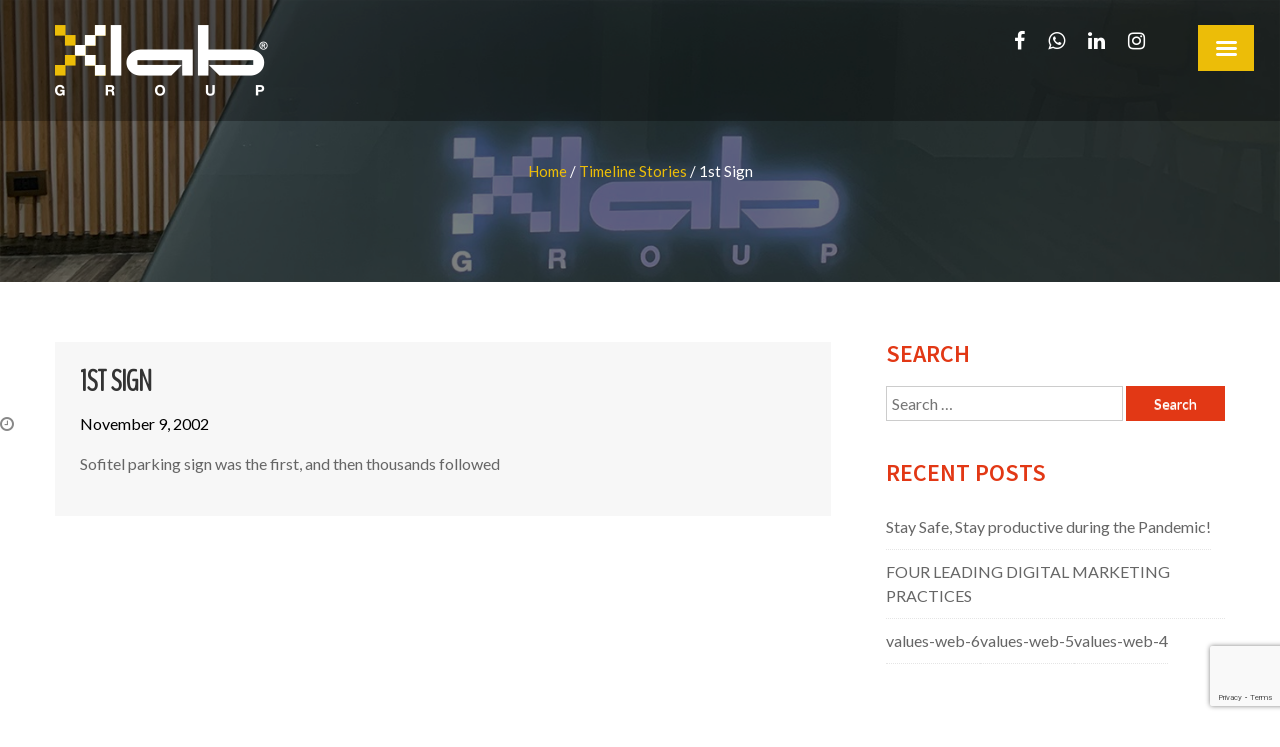

--- FILE ---
content_type: text/html; charset=UTF-8
request_url: https://xlab-group.com/cool_timeline/1st-sign/
body_size: 11110
content:
<!DOCTYPE html>
<html lang="en-US">
<head>
<meta charset="UTF-8">
<meta name="viewport" content="width=device-width, initial-scale=1">
<meta name="facebook-domain-verification" content="v14ageob2wcesxs6k9ndep4jwe70dw" />
<link rel="profile" href="http://gmpg.org/xfn/11">


<meta name='robots' content='index, follow, max-image-preview:large, max-snippet:-1, max-video-preview:-1' />

	<!-- This site is optimized with the Yoast SEO plugin v19.13 - https://yoast.com/wordpress/plugins/seo/ -->
	<title>1st Sign - Xlab Group</title>
	<link rel="canonical" href="https://xlab-group.com/cool_timeline/1st-sign/" />
	<meta property="og:locale" content="en_US" />
	<meta property="og:type" content="article" />
	<meta property="og:title" content="1st Sign - Xlab Group" />
	<meta property="og:description" content="Sofitel parking sign was the first, and then thousands followed" />
	<meta property="og:url" content="https://xlab-group.com/cool_timeline/1st-sign/" />
	<meta property="og:site_name" content="Xlab Group" />
	<meta property="article:modified_time" content="2017-10-10T16:22:13+00:00" />
	<meta name="twitter:card" content="summary_large_image" />
	<script type="application/ld+json" class="yoast-schema-graph">{"@context":"https://schema.org","@graph":[{"@type":"WebPage","@id":"https://xlab-group.com/cool_timeline/1st-sign/","url":"https://xlab-group.com/cool_timeline/1st-sign/","name":"1st Sign - Xlab Group","isPartOf":{"@id":"https://xlab-group.com/#website"},"datePublished":"2002-11-09T16:24:01+00:00","dateModified":"2017-10-10T16:22:13+00:00","breadcrumb":{"@id":"https://xlab-group.com/cool_timeline/1st-sign/#breadcrumb"},"inLanguage":"en-US","potentialAction":[{"@type":"ReadAction","target":["https://xlab-group.com/cool_timeline/1st-sign/"]}]},{"@type":"BreadcrumbList","@id":"https://xlab-group.com/cool_timeline/1st-sign/#breadcrumb","itemListElement":[{"@type":"ListItem","position":1,"name":"Home","item":"https://xlab-group.com/"},{"@type":"ListItem","position":2,"name":"Timeline Stories","item":"https://xlab-group.com/cool_timeline/"},{"@type":"ListItem","position":3,"name":"1st Sign"}]},{"@type":"WebSite","@id":"https://xlab-group.com/#website","url":"https://xlab-group.com/","name":"Xlab Group","description":"The Mix of art &amp; technology","publisher":{"@id":"https://xlab-group.com/#organization"},"potentialAction":[{"@type":"SearchAction","target":{"@type":"EntryPoint","urlTemplate":"https://xlab-group.com/?s={search_term_string}"},"query-input":"required name=search_term_string"}],"inLanguage":"en-US"},{"@type":"Organization","@id":"https://xlab-group.com/#organization","name":"Xlab Group","url":"https://xlab-group.com/","logo":{"@type":"ImageObject","inLanguage":"en-US","@id":"https://xlab-group.com/#/schema/logo/image/","url":"https://xlab-group.com/wp-content/uploads/2017/08/logo.png","contentUrl":"https://xlab-group.com/wp-content/uploads/2017/08/logo.png","width":213,"height":71,"caption":"Xlab Group"},"image":{"@id":"https://xlab-group.com/#/schema/logo/image/"}}]}</script>
	<!-- / Yoast SEO plugin. -->


<link rel='dns-prefetch' href='//fonts.googleapis.com' />
<script type="text/javascript">
window._wpemojiSettings = {"baseUrl":"https:\/\/s.w.org\/images\/core\/emoji\/14.0.0\/72x72\/","ext":".png","svgUrl":"https:\/\/s.w.org\/images\/core\/emoji\/14.0.0\/svg\/","svgExt":".svg","source":{"concatemoji":"https:\/\/xlab-group.com\/wp-includes\/js\/wp-emoji-release.min.js?ver=1ee1c9e6b59205b79b8de9c790037a90"}};
/*! This file is auto-generated */
!function(e,a,t){var n,r,o,i=a.createElement("canvas"),p=i.getContext&&i.getContext("2d");function s(e,t){var a=String.fromCharCode,e=(p.clearRect(0,0,i.width,i.height),p.fillText(a.apply(this,e),0,0),i.toDataURL());return p.clearRect(0,0,i.width,i.height),p.fillText(a.apply(this,t),0,0),e===i.toDataURL()}function c(e){var t=a.createElement("script");t.src=e,t.defer=t.type="text/javascript",a.getElementsByTagName("head")[0].appendChild(t)}for(o=Array("flag","emoji"),t.supports={everything:!0,everythingExceptFlag:!0},r=0;r<o.length;r++)t.supports[o[r]]=function(e){if(p&&p.fillText)switch(p.textBaseline="top",p.font="600 32px Arial",e){case"flag":return s([127987,65039,8205,9895,65039],[127987,65039,8203,9895,65039])?!1:!s([55356,56826,55356,56819],[55356,56826,8203,55356,56819])&&!s([55356,57332,56128,56423,56128,56418,56128,56421,56128,56430,56128,56423,56128,56447],[55356,57332,8203,56128,56423,8203,56128,56418,8203,56128,56421,8203,56128,56430,8203,56128,56423,8203,56128,56447]);case"emoji":return!s([129777,127995,8205,129778,127999],[129777,127995,8203,129778,127999])}return!1}(o[r]),t.supports.everything=t.supports.everything&&t.supports[o[r]],"flag"!==o[r]&&(t.supports.everythingExceptFlag=t.supports.everythingExceptFlag&&t.supports[o[r]]);t.supports.everythingExceptFlag=t.supports.everythingExceptFlag&&!t.supports.flag,t.DOMReady=!1,t.readyCallback=function(){t.DOMReady=!0},t.supports.everything||(n=function(){t.readyCallback()},a.addEventListener?(a.addEventListener("DOMContentLoaded",n,!1),e.addEventListener("load",n,!1)):(e.attachEvent("onload",n),a.attachEvent("onreadystatechange",function(){"complete"===a.readyState&&t.readyCallback()})),(e=t.source||{}).concatemoji?c(e.concatemoji):e.wpemoji&&e.twemoji&&(c(e.twemoji),c(e.wpemoji)))}(window,document,window._wpemojiSettings);
</script>
<style type="text/css">
img.wp-smiley,
img.emoji {
	display: inline !important;
	border: none !important;
	box-shadow: none !important;
	height: 1em !important;
	width: 1em !important;
	margin: 0 0.07em !important;
	vertical-align: -0.1em !important;
	background: none !important;
	padding: 0 !important;
}
</style>
	<link rel='stylesheet' id='wp-block-library-css' href='https://xlab-group.com/wp-includes/css/dist/block-library/style.min.css?ver=1ee1c9e6b59205b79b8de9c790037a90' type='text/css' media='all' />
<style id='wp-block-library-theme-inline-css' type='text/css'>
.wp-block-audio figcaption{color:#555;font-size:13px;text-align:center}.is-dark-theme .wp-block-audio figcaption{color:hsla(0,0%,100%,.65)}.wp-block-audio{margin:0 0 1em}.wp-block-code{border:1px solid #ccc;border-radius:4px;font-family:Menlo,Consolas,monaco,monospace;padding:.8em 1em}.wp-block-embed figcaption{color:#555;font-size:13px;text-align:center}.is-dark-theme .wp-block-embed figcaption{color:hsla(0,0%,100%,.65)}.wp-block-embed{margin:0 0 1em}.blocks-gallery-caption{color:#555;font-size:13px;text-align:center}.is-dark-theme .blocks-gallery-caption{color:hsla(0,0%,100%,.65)}.wp-block-image figcaption{color:#555;font-size:13px;text-align:center}.is-dark-theme .wp-block-image figcaption{color:hsla(0,0%,100%,.65)}.wp-block-image{margin:0 0 1em}.wp-block-pullquote{border-top:4px solid;border-bottom:4px solid;margin-bottom:1.75em;color:currentColor}.wp-block-pullquote__citation,.wp-block-pullquote cite,.wp-block-pullquote footer{color:currentColor;text-transform:uppercase;font-size:.8125em;font-style:normal}.wp-block-quote{border-left:.25em solid;margin:0 0 1.75em;padding-left:1em}.wp-block-quote cite,.wp-block-quote footer{color:currentColor;font-size:.8125em;position:relative;font-style:normal}.wp-block-quote.has-text-align-right{border-left:none;border-right:.25em solid;padding-left:0;padding-right:1em}.wp-block-quote.has-text-align-center{border:none;padding-left:0}.wp-block-quote.is-large,.wp-block-quote.is-style-large,.wp-block-quote.is-style-plain{border:none}.wp-block-search .wp-block-search__label{font-weight:700}.wp-block-search__button{border:1px solid #ccc;padding:.375em .625em}:where(.wp-block-group.has-background){padding:1.25em 2.375em}.wp-block-separator.has-css-opacity{opacity:.4}.wp-block-separator{border:none;border-bottom:2px solid;margin-left:auto;margin-right:auto}.wp-block-separator.has-alpha-channel-opacity{opacity:1}.wp-block-separator:not(.is-style-wide):not(.is-style-dots){width:100px}.wp-block-separator.has-background:not(.is-style-dots){border-bottom:none;height:1px}.wp-block-separator.has-background:not(.is-style-wide):not(.is-style-dots){height:2px}.wp-block-table{margin:"0 0 1em 0"}.wp-block-table thead{border-bottom:3px solid}.wp-block-table tfoot{border-top:3px solid}.wp-block-table td,.wp-block-table th{word-break:normal}.wp-block-table figcaption{color:#555;font-size:13px;text-align:center}.is-dark-theme .wp-block-table figcaption{color:hsla(0,0%,100%,.65)}.wp-block-video figcaption{color:#555;font-size:13px;text-align:center}.is-dark-theme .wp-block-video figcaption{color:hsla(0,0%,100%,.65)}.wp-block-video{margin:0 0 1em}.wp-block-template-part.has-background{padding:1.25em 2.375em;margin-top:0;margin-bottom:0}
</style>
<link rel='stylesheet' id='cp_timeline-cgb-style-css-css' href='https://xlab-group.com/wp-content/plugins/cool-timeline/includes/cool-timeline-block/dist/blocks.style.build.css' type='text/css' media='all' />
<link rel='stylesheet' id='classic-theme-styles-css' href='https://xlab-group.com/wp-includes/css/classic-themes.min.css?ver=1' type='text/css' media='all' />
<style id='global-styles-inline-css' type='text/css'>
body{--wp--preset--color--black: #000000;--wp--preset--color--cyan-bluish-gray: #abb8c3;--wp--preset--color--white: #ffffff;--wp--preset--color--pale-pink: #f78da7;--wp--preset--color--vivid-red: #cf2e2e;--wp--preset--color--luminous-vivid-orange: #ff6900;--wp--preset--color--luminous-vivid-amber: #fcb900;--wp--preset--color--light-green-cyan: #7bdcb5;--wp--preset--color--vivid-green-cyan: #00d084;--wp--preset--color--pale-cyan-blue: #8ed1fc;--wp--preset--color--vivid-cyan-blue: #0693e3;--wp--preset--color--vivid-purple: #9b51e0;--wp--preset--gradient--vivid-cyan-blue-to-vivid-purple: linear-gradient(135deg,rgba(6,147,227,1) 0%,rgb(155,81,224) 100%);--wp--preset--gradient--light-green-cyan-to-vivid-green-cyan: linear-gradient(135deg,rgb(122,220,180) 0%,rgb(0,208,130) 100%);--wp--preset--gradient--luminous-vivid-amber-to-luminous-vivid-orange: linear-gradient(135deg,rgba(252,185,0,1) 0%,rgba(255,105,0,1) 100%);--wp--preset--gradient--luminous-vivid-orange-to-vivid-red: linear-gradient(135deg,rgba(255,105,0,1) 0%,rgb(207,46,46) 100%);--wp--preset--gradient--very-light-gray-to-cyan-bluish-gray: linear-gradient(135deg,rgb(238,238,238) 0%,rgb(169,184,195) 100%);--wp--preset--gradient--cool-to-warm-spectrum: linear-gradient(135deg,rgb(74,234,220) 0%,rgb(151,120,209) 20%,rgb(207,42,186) 40%,rgb(238,44,130) 60%,rgb(251,105,98) 80%,rgb(254,248,76) 100%);--wp--preset--gradient--blush-light-purple: linear-gradient(135deg,rgb(255,206,236) 0%,rgb(152,150,240) 100%);--wp--preset--gradient--blush-bordeaux: linear-gradient(135deg,rgb(254,205,165) 0%,rgb(254,45,45) 50%,rgb(107,0,62) 100%);--wp--preset--gradient--luminous-dusk: linear-gradient(135deg,rgb(255,203,112) 0%,rgb(199,81,192) 50%,rgb(65,88,208) 100%);--wp--preset--gradient--pale-ocean: linear-gradient(135deg,rgb(255,245,203) 0%,rgb(182,227,212) 50%,rgb(51,167,181) 100%);--wp--preset--gradient--electric-grass: linear-gradient(135deg,rgb(202,248,128) 0%,rgb(113,206,126) 100%);--wp--preset--gradient--midnight: linear-gradient(135deg,rgb(2,3,129) 0%,rgb(40,116,252) 100%);--wp--preset--duotone--dark-grayscale: url('#wp-duotone-dark-grayscale');--wp--preset--duotone--grayscale: url('#wp-duotone-grayscale');--wp--preset--duotone--purple-yellow: url('#wp-duotone-purple-yellow');--wp--preset--duotone--blue-red: url('#wp-duotone-blue-red');--wp--preset--duotone--midnight: url('#wp-duotone-midnight');--wp--preset--duotone--magenta-yellow: url('#wp-duotone-magenta-yellow');--wp--preset--duotone--purple-green: url('#wp-duotone-purple-green');--wp--preset--duotone--blue-orange: url('#wp-duotone-blue-orange');--wp--preset--font-size--small: 13px;--wp--preset--font-size--medium: 20px;--wp--preset--font-size--large: 36px;--wp--preset--font-size--x-large: 42px;--wp--preset--spacing--20: 0.44rem;--wp--preset--spacing--30: 0.67rem;--wp--preset--spacing--40: 1rem;--wp--preset--spacing--50: 1.5rem;--wp--preset--spacing--60: 2.25rem;--wp--preset--spacing--70: 3.38rem;--wp--preset--spacing--80: 5.06rem;}:where(.is-layout-flex){gap: 0.5em;}body .is-layout-flow > .alignleft{float: left;margin-inline-start: 0;margin-inline-end: 2em;}body .is-layout-flow > .alignright{float: right;margin-inline-start: 2em;margin-inline-end: 0;}body .is-layout-flow > .aligncenter{margin-left: auto !important;margin-right: auto !important;}body .is-layout-constrained > .alignleft{float: left;margin-inline-start: 0;margin-inline-end: 2em;}body .is-layout-constrained > .alignright{float: right;margin-inline-start: 2em;margin-inline-end: 0;}body .is-layout-constrained > .aligncenter{margin-left: auto !important;margin-right: auto !important;}body .is-layout-constrained > :where(:not(.alignleft):not(.alignright):not(.alignfull)){max-width: var(--wp--style--global--content-size);margin-left: auto !important;margin-right: auto !important;}body .is-layout-constrained > .alignwide{max-width: var(--wp--style--global--wide-size);}body .is-layout-flex{display: flex;}body .is-layout-flex{flex-wrap: wrap;align-items: center;}body .is-layout-flex > *{margin: 0;}:where(.wp-block-columns.is-layout-flex){gap: 2em;}.has-black-color{color: var(--wp--preset--color--black) !important;}.has-cyan-bluish-gray-color{color: var(--wp--preset--color--cyan-bluish-gray) !important;}.has-white-color{color: var(--wp--preset--color--white) !important;}.has-pale-pink-color{color: var(--wp--preset--color--pale-pink) !important;}.has-vivid-red-color{color: var(--wp--preset--color--vivid-red) !important;}.has-luminous-vivid-orange-color{color: var(--wp--preset--color--luminous-vivid-orange) !important;}.has-luminous-vivid-amber-color{color: var(--wp--preset--color--luminous-vivid-amber) !important;}.has-light-green-cyan-color{color: var(--wp--preset--color--light-green-cyan) !important;}.has-vivid-green-cyan-color{color: var(--wp--preset--color--vivid-green-cyan) !important;}.has-pale-cyan-blue-color{color: var(--wp--preset--color--pale-cyan-blue) !important;}.has-vivid-cyan-blue-color{color: var(--wp--preset--color--vivid-cyan-blue) !important;}.has-vivid-purple-color{color: var(--wp--preset--color--vivid-purple) !important;}.has-black-background-color{background-color: var(--wp--preset--color--black) !important;}.has-cyan-bluish-gray-background-color{background-color: var(--wp--preset--color--cyan-bluish-gray) !important;}.has-white-background-color{background-color: var(--wp--preset--color--white) !important;}.has-pale-pink-background-color{background-color: var(--wp--preset--color--pale-pink) !important;}.has-vivid-red-background-color{background-color: var(--wp--preset--color--vivid-red) !important;}.has-luminous-vivid-orange-background-color{background-color: var(--wp--preset--color--luminous-vivid-orange) !important;}.has-luminous-vivid-amber-background-color{background-color: var(--wp--preset--color--luminous-vivid-amber) !important;}.has-light-green-cyan-background-color{background-color: var(--wp--preset--color--light-green-cyan) !important;}.has-vivid-green-cyan-background-color{background-color: var(--wp--preset--color--vivid-green-cyan) !important;}.has-pale-cyan-blue-background-color{background-color: var(--wp--preset--color--pale-cyan-blue) !important;}.has-vivid-cyan-blue-background-color{background-color: var(--wp--preset--color--vivid-cyan-blue) !important;}.has-vivid-purple-background-color{background-color: var(--wp--preset--color--vivid-purple) !important;}.has-black-border-color{border-color: var(--wp--preset--color--black) !important;}.has-cyan-bluish-gray-border-color{border-color: var(--wp--preset--color--cyan-bluish-gray) !important;}.has-white-border-color{border-color: var(--wp--preset--color--white) !important;}.has-pale-pink-border-color{border-color: var(--wp--preset--color--pale-pink) !important;}.has-vivid-red-border-color{border-color: var(--wp--preset--color--vivid-red) !important;}.has-luminous-vivid-orange-border-color{border-color: var(--wp--preset--color--luminous-vivid-orange) !important;}.has-luminous-vivid-amber-border-color{border-color: var(--wp--preset--color--luminous-vivid-amber) !important;}.has-light-green-cyan-border-color{border-color: var(--wp--preset--color--light-green-cyan) !important;}.has-vivid-green-cyan-border-color{border-color: var(--wp--preset--color--vivid-green-cyan) !important;}.has-pale-cyan-blue-border-color{border-color: var(--wp--preset--color--pale-cyan-blue) !important;}.has-vivid-cyan-blue-border-color{border-color: var(--wp--preset--color--vivid-cyan-blue) !important;}.has-vivid-purple-border-color{border-color: var(--wp--preset--color--vivid-purple) !important;}.has-vivid-cyan-blue-to-vivid-purple-gradient-background{background: var(--wp--preset--gradient--vivid-cyan-blue-to-vivid-purple) !important;}.has-light-green-cyan-to-vivid-green-cyan-gradient-background{background: var(--wp--preset--gradient--light-green-cyan-to-vivid-green-cyan) !important;}.has-luminous-vivid-amber-to-luminous-vivid-orange-gradient-background{background: var(--wp--preset--gradient--luminous-vivid-amber-to-luminous-vivid-orange) !important;}.has-luminous-vivid-orange-to-vivid-red-gradient-background{background: var(--wp--preset--gradient--luminous-vivid-orange-to-vivid-red) !important;}.has-very-light-gray-to-cyan-bluish-gray-gradient-background{background: var(--wp--preset--gradient--very-light-gray-to-cyan-bluish-gray) !important;}.has-cool-to-warm-spectrum-gradient-background{background: var(--wp--preset--gradient--cool-to-warm-spectrum) !important;}.has-blush-light-purple-gradient-background{background: var(--wp--preset--gradient--blush-light-purple) !important;}.has-blush-bordeaux-gradient-background{background: var(--wp--preset--gradient--blush-bordeaux) !important;}.has-luminous-dusk-gradient-background{background: var(--wp--preset--gradient--luminous-dusk) !important;}.has-pale-ocean-gradient-background{background: var(--wp--preset--gradient--pale-ocean) !important;}.has-electric-grass-gradient-background{background: var(--wp--preset--gradient--electric-grass) !important;}.has-midnight-gradient-background{background: var(--wp--preset--gradient--midnight) !important;}.has-small-font-size{font-size: var(--wp--preset--font-size--small) !important;}.has-medium-font-size{font-size: var(--wp--preset--font-size--medium) !important;}.has-large-font-size{font-size: var(--wp--preset--font-size--large) !important;}.has-x-large-font-size{font-size: var(--wp--preset--font-size--x-large) !important;}
.wp-block-navigation a:where(:not(.wp-element-button)){color: inherit;}
:where(.wp-block-columns.is-layout-flex){gap: 2em;}
.wp-block-pullquote{font-size: 1.5em;line-height: 1.6;}
</style>
<link rel='stylesheet' id='contact-form-7-css' href='https://xlab-group.com/wp-content/plugins/contact-form-7/includes/css/styles.css?ver=5.7.2' type='text/css' media='all' />
<link rel='stylesheet' id='fancybox-css-css' href='https://xlab-group.com/wp-content/plugins/our-portfolio//css/jquery.fancybox.min.css?ver=1ee1c9e6b59205b79b8de9c790037a90' type='text/css' media='all' />
<link rel='stylesheet' id='vidbg-frontend-style-css' href='https://xlab-group.com/wp-content/plugins/video-background/css/pushlabs-vidbg.css?ver=2.7.3' type='text/css' media='all' />
<link rel='stylesheet' id='wpml-legacy-dropdown-0-css' href='//xlab-group.com/wp-content/plugins/sitepress-multilingual-cms/templates/language-switchers/legacy-dropdown/style.css?ver=1' type='text/css' media='all' />
<style id='wpml-legacy-dropdown-0-inline-css' type='text/css'>
.wpml-ls-statics-shortcode_actions, .wpml-ls-statics-shortcode_actions .wpml-ls-sub-menu, .wpml-ls-statics-shortcode_actions a {border-color:#cdcdcd;}.wpml-ls-statics-shortcode_actions a {color:#444444;background-color:#ffffff;}.wpml-ls-statics-shortcode_actions a:hover,.wpml-ls-statics-shortcode_actions a:focus {color:#000000;background-color:#eeeeee;}.wpml-ls-statics-shortcode_actions .wpml-ls-current-language>a {color:#444444;background-color:#ffffff;}.wpml-ls-statics-shortcode_actions .wpml-ls-current-language:hover>a, .wpml-ls-statics-shortcode_actions .wpml-ls-current-language>a:focus {color:#000000;background-color:#eeeeee;}
</style>
<link rel='stylesheet' id='wpml-tm-admin-bar-css' href='https://xlab-group.com/wp-content/plugins/wpml-translation-management/res/css/admin-bar-style.css?ver=2.9.11' type='text/css' media='all' />
<link rel='stylesheet' id='cms-navigation-style-base-css' href='https://xlab-group.com/wp-content/plugins/wpml-cms-nav/res/css/cms-navigation-base.css?ver=1.5.4' type='text/css' media='screen' />
<link rel='stylesheet' id='cms-navigation-style-css' href='https://xlab-group.com/wp-content/plugins/wpml-cms-nav/res/css/cms-navigation.css?ver=1.5.4' type='text/css' media='screen' />
<link rel='stylesheet' id='parent-style-css' href='https://xlab-group.com/wp-content/themes/parallaxsome/style.css?ver=1ee1c9e6b59205b79b8de9c790037a90' type='text/css' media='all' />
<link rel='stylesheet' id='image-rotator-css-css' href='https://xlab-group.com/wp-content/themes/parallaxsome-child/css/style.css?ver=1ee1c9e6b59205b79b8de9c790037a90' type='text/css' media='all' />
<link rel='stylesheet' id='style-3-css-css' href='https://xlab-group.com/wp-content/themes/parallaxsome-child/css/style-3.css?ver=1ee1c9e6b59205b79b8de9c790037a90' type='text/css' media='all' />
<link rel='stylesheet' id='responsive-css-css' href='https://xlab-group.com/wp-content/themes/parallaxsome-child/css/responsive.css?ver=1ee1c9e6b59205b79b8de9c790037a90' type='text/css' media='all' />
<!--[if lt IE 9]>
<link rel='stylesheet' id='fallback-css' href='https://xlab-group.com/wp-content/themes/parallaxsome-child/css/fallback.css?ver=1ee1c9e6b59205b79b8de9c790037a90' type='text/css' media='all' />
<![endif]-->
<link rel='stylesheet' id='slick-css-css' href='https://xlab-group.com/wp-content/themes/parallaxsome-child/slick/slick.css?ver=1ee1c9e6b59205b79b8de9c790037a90' type='text/css' media='all' />
<link rel='stylesheet' id='slick-theme-css-css' href='https://xlab-group.com/wp-content/themes/parallaxsome-child/slick/slick-theme.css?ver=1ee1c9e6b59205b79b8de9c790037a90' type='text/css' media='all' />
<link rel='stylesheet' id='parallaxsome-google-fonts-css' href='//fonts.googleapis.com/css?family=Open+Sans%3A400%2C600%2C700%2C800%2C300%7CPT+Sans%3A400%2C700%7CLato%3A400%2C700%2C300%7CBenchNine%3A300%7CRoboto+Slab%3A300%7CSource+Sans+Pro%3A400%2C300%2C600%2C700%7CRaleway%3A400%2C500%2C600%2C700%2C800%2C300&#038;ver=1ee1c9e6b59205b79b8de9c790037a90' type='text/css' media='all' />
<link rel='stylesheet' id='lightslider-style-css' href='https://xlab-group.com/wp-content/themes/parallaxsome/assets/library/lightslider/css/lightslider.css?ver=1.1.3' type='text/css' media='all' />
<link rel='stylesheet' id='bxSlider-style-css' href='https://xlab-group.com/wp-content/themes/parallaxsome/assets/library/bxSlider/css/jquery.bxslider.css?ver=4.1.2' type='text/css' media='all' />
<link rel='stylesheet' id='font-awesome-css' href='https://xlab-group.com/wp-content/themes/parallaxsome/assets/library/font-awesome/css/font-awesome.min.css?ver=4.7.0' type='text/css' media='all' />
<link rel='stylesheet' id='jquery-prettyPhoto-style-css' href='https://xlab-group.com/wp-content/themes/parallaxsome/assets/library/prettyphoto/css/prettyPhoto.css?ver=3.1.6' type='text/css' media='all' />
<link rel='stylesheet' id='animate-css' href='https://xlab-group.com/wp-content/themes/parallaxsome/assets/css/animate.css?ver=3.5.1' type='text/css' media='all' />
<link rel='stylesheet' id='parallaxsome-style-css' href='https://xlab-group.com/wp-content/themes/parallaxsome-child/style.css?ver=1.1.5' type='text/css' media='all' />
<link rel='stylesheet' id='mm-compiled-options-mobmenu-css' href='https://xlab-group.com/wp-content/uploads/dynamic-mobmenu.css?ver=2.8.3-608' type='text/css' media='all' />
<link rel='stylesheet' id='mm-google-webfont-dosis-css' href='//fonts.googleapis.com/css?family=Dosis%3Ainherit%2C400&#038;subset=latin%2Clatin-ext&#038;ver=1ee1c9e6b59205b79b8de9c790037a90' type='text/css' media='all' />
<link rel='stylesheet' id='cssmobmenu-icons-css' href='https://xlab-group.com/wp-content/plugins/mobile-menu/includes/css/mobmenu-icons.css?ver=1ee1c9e6b59205b79b8de9c790037a90' type='text/css' media='all' />
<link rel='stylesheet' id='cssmobmenu-css' href='https://xlab-group.com/wp-content/plugins/mobile-menu/includes/css/mobmenu.css?ver=2.8.3' type='text/css' media='all' />
<link rel='stylesheet' id='wpml-flags-menu-styles-css' href='https://xlab-group.com/wp-content/plugins/wpml-flag-in-menu-extended/css/style.css?ver=1ee1c9e6b59205b79b8de9c790037a90' type='text/css' media='all' />
<script type='text/javascript' src='https://xlab-group.com/wp-includes/js/jquery/jquery.min.js?ver=3.6.1' id='jquery-core-js'></script>
<script type='text/javascript' src='https://xlab-group.com/wp-includes/js/jquery/jquery-migrate.min.js?ver=3.3.2' id='jquery-migrate-js'></script>
<script type='text/javascript' src='https://xlab-group.com/wp-content/plugins/our-portfolio//js/scripts.js?ver=1ee1c9e6b59205b79b8de9c790037a90' id='scripts-js'></script>
<script type='text/javascript' src='https://xlab-group.com/wp-content/plugins/our-portfolio//js/jquery.fancybox.min.js?ver=1ee1c9e6b59205b79b8de9c790037a90' id='fancybox-js-js'></script>
<script type='text/javascript' src='//xlab-group.com/wp-content/plugins/sitepress-multilingual-cms/templates/language-switchers/legacy-dropdown/script.js?ver=1' id='wpml-legacy-dropdown-0-js'></script>
<script type='text/javascript' src='https://xlab-group.com/wp-content/themes/parallaxsome-child/js/modernizr.custom.26633.js?ver=1ee1c9e6b59205b79b8de9c790037a90' id='modernizr-js'></script>
<script type='text/javascript' src='https://xlab-group.com/wp-content/themes/parallaxsome-child/js/jquery.gridrotator.js?ver=1ee1c9e6b59205b79b8de9c790037a90' id='image-rotator-js-js'></script>
<script type='text/javascript' src='https://xlab-group.com/wp-content/themes/parallaxsome-child/slick/slick.js?ver=1ee1c9e6b59205b79b8de9c790037a90' id='slick-js-js'></script>
<script type='text/javascript' src='https://xlab-group.com/wp-content/themes/parallaxsome-child/js/scripts.js?ver=1ee1c9e6b59205b79b8de9c790037a90' id='custom-js-js'></script>
<script type='text/javascript' src='https://xlab-group.com/wp-content/themes/parallaxsome-child/js/custom-scripts.js?ver=1ee1c9e6b59205b79b8de9c790037a90' id='parallaxsome-child-custom-scripts-js'></script>
<script type='text/javascript' id='wpml-xdomain-data-js-extra'>
/* <![CDATA[ */
var wpml_xdomain_data = {"css_selector":"wpml-ls-item","ajax_url":"https:\/\/xlab-group.com\/wp-admin\/admin-ajax.php","current_lang":"en"};
/* ]]> */
</script>
<script type='text/javascript' src='https://xlab-group.com/wp-content/plugins/sitepress-multilingual-cms/res/js/xdomain-data.js?ver=4.3.19' id='wpml-xdomain-data-js'></script>
<script type='text/javascript' src='https://xlab-group.com/wp-content/plugins/mobile-menu/includes/js/mobmenu.js?ver=2.8.3' id='mobmenujs-js'></script>
<link rel="https://api.w.org/" href="https://xlab-group.com/wp-json/" /><link rel="EditURI" type="application/rsd+xml" title="RSD" href="https://xlab-group.com/xmlrpc.php?rsd" />
<link rel="wlwmanifest" type="application/wlwmanifest+xml" href="https://xlab-group.com/wp-includes/wlwmanifest.xml" />
<link rel='shortlink' href='https://xlab-group.com/?p=624' />
<link rel="alternate" type="application/json+oembed" href="https://xlab-group.com/wp-json/oembed/1.0/embed?url=https%3A%2F%2Fxlab-group.com%2Fcool_timeline%2F1st-sign%2F" />
<link rel="alternate" type="text/xml+oembed" href="https://xlab-group.com/wp-json/oembed/1.0/embed?url=https%3A%2F%2Fxlab-group.com%2Fcool_timeline%2F1st-sign%2F&#038;format=xml" />
<meta name="generator" content="WPML ver:4.3.19 stt:1;" />
<link rel="icon" href="https://xlab-group.com/wp-content/uploads/2017/08/favicon.png" sizes="32x32" />
<link rel="icon" href="https://xlab-group.com/wp-content/uploads/2017/08/favicon.png" sizes="192x192" />
<link rel="apple-touch-icon" href="https://xlab-group.com/wp-content/uploads/2017/08/favicon.png" />
<meta name="msapplication-TileImage" content="https://xlab-group.com/wp-content/uploads/2017/08/favicon.png" />
<script>(function(w,d,s,l,i){w[l]=w[l]||[];w[l].push({'gtm.start':
new Date().getTime(),event:'gtm.js'});var f=d.getElementsByTagName(s)[0],
j=d.createElement(s),dl=l!='dataLayer'?'&l='+l:'';j.async=true;j.src=
'https://www.googletagmanager.com/gtm.js?id='+i+dl;f.parentNode.insertBefore(j,f);
})(window,document,'script','dataLayer','GTM-5459FXS');</script>
<!-- Global Site Tag (gtag.js) - Google Analytics -->
<script async src="https://www.googletagmanager.com/gtag/js?id=UA-18120666-3"></script>
<!-- Facebook Pixel Code -->
<script>
!function(f,b,e,v,n,t,s)
{if(f.fbq)return;n=f.fbq=function(){n.callMethod?
n.callMethod.apply(n,arguments):n.queue.push(arguments)};
if(!f._fbq)f._fbq=n;n.push=n;n.loaded=!0;n.version='2.0';
n.queue=[];t=b.createElement(e);t.async=!0;
t.src=v;s=b.getElementsByTagName(e)[0];
s.parentNode.insertBefore(t,s)}(window, document,'script',
'https://connect.facebook.net/en_US/fbevents.js');
fbq('init', '648664796018676');
fbq('track', 'PageView');
</script>
<noscript><img height="1" width="1" style="display:none"
src="https://www.facebook.com/tr?id=648664796018676&ev=PageView&noscript=1"
/></noscript>
<!-- End Facebook Pixel Code -->
<script>
 window.dataLayer = window.dataLayer || [];
 function gtag(){dataLayer.push(arguments);}
 gtag('js', new Date());

 gtag('config', 'UA-18120666-3');
</script>
</head>

<body class="cool_timeline-template-default single single-cool_timeline postid-624 wp-custom-logo wp-embed-responsive group-blog no-front-slider right-sidebar mob-menu-slideout-over">
<noscript><iframe src="https://www.googletagmanager.com/ns.html?id=GTM-5459FXS"
height="0" width="0" style="display:none;visibility:hidden"></iframe></noscript>
<div id="page" class="site">
		<div class="ps-whole-header">
				<header id="masthead" class="site-header" role="banner">
			<div class="ps-container">
				<div class="ps-header-wrapper clearfix">
					<div class="site-branding">
						<a href="https://xlab-group.com/" class="custom-logo-link" rel="home"><img width="213" height="71" src="https://xlab-group.com/wp-content/uploads/2017/08/logo.png" class="custom-logo" alt="Xlab Group" decoding="async" /></a>                        
					</div><!-- .site-branding -->
								<div class="top-social-icons">		<div class="ps-social-icons-wrapper">
			 <a href="https://www.facebook.com/XlabGroupEgypt/" target="_
			blank"> <span class="ps-social-icon fa fa-facebook"></span></a> 			 <a href="https://wa.me/+201207955561" target="_
			blank"> <span class="ps-social-icon fa fa-twitter"></span></a> 			 <a href="https://www.linkedin.com/company/xlab-software/?originalSubdomain=eg" target="_
			blank"> <span class="ps-social-icon fa fa-linkedin"></span></a> 			 <a href="https://instagram.com/xlabgroup/" target="_
			blank"> <span class="ps-social-icon fa fa-pinterest"></span></a> 								</div><!-- .ps-social-icons-wrapper -->
</div>
							<nav id="site-navigation" class="main-navigation ps-nav " role="navigation">
			<div class="nav-wrapper">
				<div class="nav-toggle hide">
		            <span class="one"> </span>
		            <span class="two"> </span>
		            <span class="three"> </span>
		        </div>

                 
			</div><!-- .nav-wrapper -->
		</nav><!-- #site-navigation -->
		<div class="ps-head-search">
					</div><!-- .ps-head-search -->
				</div><!-- .ps-header-wrapper-- >
			</div><!-- .ps-container -->
		</header><!-- #masthead -->
		
	</div><!-- .ps-whole-header -->
	 	<div class="ps-innerpages-header-wrapper" style="background-image: url(https://xlab-group.com/wp-content/uploads/2021/11/IMG_7845-1.jpg);">
 		<div class="ps-container">
	 		<header class="entry-header">
				<div id="crumbs" xmlns:v="http://rdf.data-vocabulary.org/#"><span typeof="v:Breadcrumb"><a rel="v:url" property="v:title" href="https://xlab-group.com/">Home</a></span> &sol; <span typeof="v:Breadcrumb"><a rel="v:url" property="v:title" href="https://xlab-group.com//cool_timeline/">Timeline Stories</a></span> &sol; <span class="current">1st Sign</span></div>			</header><!-- .entry-header -->
		</div><!-- .ps-container -->
 	</div><!-- .ps-innerpages-header-wrapper -->

	<div id="content" class="site-content">
		<div class="ps-container">
	<div id="primary" class="content-area">
		<main id="main" class="site-main" role="main">

		
<article id="post-624" class="post-624 cool_timeline type-cool_timeline status-publish hentry">
	<div class="blog-image-wrap">
			</div>
	<div class="blog-content-wrap">
		<div class="entry-categories">
					</div><!-- .entry-categories -->

		<h1 class="entry-title">1st Sign</h1>
		
		<div class="entry-meta">
			<span class="posted-on"><a href="https://xlab-group.com/cool_timeline/1st-sign/" rel="bookmark"><time class="entry-date published" datetime="2002-11-09T16:24:01+00:00">November 9, 2002</time><time class="updated" datetime="2017-10-10T16:22:13+00:00">October 10, 2017</time></a></span><span class="byline post-author"> <span class="author vcard"><a class="url fn n" href="https://xlab-group.com/author/group-admin/">Xlab</a></span></span>		</div><!-- .entry-meta -->
		
		<div class="entry-content">
			<p>Sofitel parking sign was the first, and then thousands followed</p>
		</div><!-- .entry-content -->

		<footer class="entry-footer">
					</footer><!-- .entry-footer -->
	</div>

</article><!-- #post-## -->

	<nav class="navigation post-navigation" aria-label="Posts">
		<h2 class="screen-reader-text">Post navigation</h2>
		<div class="nav-links"><div class="nav-previous"><a href="https://xlab-group.com/cool_timeline/1st-plotter/" rel="prev">1st Plotter</a></div><div class="nav-next"><a href="https://xlab-group.com/cool_timeline/1st-workshop/" rel="next">1st Workshop</a></div></div>
	</nav>
		</main><!-- #main -->
	</div><!-- #primary -->


<aside id="secondary" class="right-sidebar widget-area" role="complementary">
	<section id="search-2" class="widget widget_search"><h3 class="widget-title">Search</h3><form role="search" method="get" class="search-form" action="https://xlab-group.com/">
				<label>
					<span class="screen-reader-text">Search for:</span>
					<input type="search" class="search-field" placeholder="Search &hellip;" value="" name="s" />
				</label>
				<input type="submit" class="search-submit" value="Search" />
			</form></section>
		<section id="recent-posts-2" class="widget widget_recent_entries">
		<h3 class="widget-title">Recent Posts</h3>
		<ul>
											<li>
					<a href="https://xlab-group.com/stay-safe-stay-productive-during-the-pandemic/">Stay Safe, Stay productive during the Pandemic!</a>
									</li>
											<li>
					<a href="https://xlab-group.com/four-leading-digital-marketing-practices/">FOUR LEADING DIGITAL MARKETING PRACTICES</a>
									</li>
											<li>
					<a href="https://xlab-group.com/values-web-6/">values-web-6</a>
									</li>
											<li>
					<a href="https://xlab-group.com/values-web-5/">values-web-5</a>
									</li>
											<li>
					<a href="https://xlab-group.com/values-web-4/">values-web-4</a>
									</li>
					</ul>

		</section></aside><!-- #secondary -->
		</div><!-- .ps-container -->
	</div><!-- #content -->

	<footer id="colophon" class="site-footer" role="contentinfo">

				<div class="site-info">
        	<div class="footer-social-wrap">
        	<div class="ps-section-container">
							<div class="top-social-icons">		<div class="ps-social-icons-wrapper">
			 <a href="https://www.facebook.com/XlabGroupEgypt/" target="_
			blank"> <span class="ps-social-icon fa fa-facebook"></span></a> 			 <a href="https://wa.me/+201207955561" target="_
			blank"> <span class="ps-social-icon fa fa-twitter"></span></a> 			 <a href="https://www.linkedin.com/company/xlab-software/?originalSubdomain=eg" target="_
			blank"> <span class="ps-social-icon fa fa-linkedin"></span></a> 			 <a href="https://instagram.com/xlabgroup/" target="_
			blank"> <span class="ps-social-icon fa fa-pinterest"></span></a> 								</div><!-- .ps-social-icons-wrapper -->
</div>
				</div>
			</div><!-- .footer-social-wrap -->
			<div class="ps-section-container">
							</div><!-- ps-section-container -->
		</div><!-- .site-info -->
			<script>
	var x = document.getElementsByClassName("ps-social-icons-wrapper")[0];
	var z = document.getElementsByClassName("ps-social-icons-wrapper")[1];
	console.log(z)
	var y = x.getElementsByTagName("span");
y[1].classList.remove("fa-twitter");
y[1].classList.add("fa-whatsapp");
	var c = z.getElementsByTagName("span");
	c[1].classList.remove("fa-twitter");
	c[1].classList.add("fa-whatsapp");
	</script>
	</footer><!-- #colophon -->
	<a href="#masthead" id="scroll-up"><i class="fa fa-angle-up"></i></a>
</div><!-- #page -->

<div class="mobmenu-overlay"></div><div class="mob-menu-header-holder mobmenu"  data-menu-display="mob-menu-slideout-over" data-open-icon="down-open" data-close-icon="up-open"><div class="mob-menu-logo-holder"><a href="https://xlab-group.com" class="headertext"><span>Xlab Group</span></a></div><div class="mobmenur-container"><a href="#" class="mobmenu-right-bt mobmenu-trigger-action" data-panel-target="mobmenu-right-panel" aria-label="Right Menu Button"><i class="mob-icon-menu mob-menu-icon"></i><i class="mob-icon-cancel-1 mob-cancel-button"></i></a></div></div>				<div class="mobmenu-right-alignment mobmenu-panel mobmenu-right-panel  ">
				<a href="#" class="mobmenu-right-bt" aria-label="Right Menu Button"><i class="mob-icon-cancel-1 mob-cancel-button"></i></a>
					<div class="mobmenu-content">
			<div class="menu-main-menu-container"><ul id="mobmenuright" class="wp-mobile-menu" role="menubar" aria-label="Main navigation for mobile devices"><li role="none"  class="menu-item menu-item-type-post_type menu-item-object-page menu-item-home menu-item-315"><a href="https://xlab-group.com/" role="menuitem" class="">Home</a></li><li role="none"  class="menu-item menu-item-type-custom menu-item-object-custom menu-item-home menu-item-783"><a href="https://xlab-group.com/#section-about" role="menuitem" class="">Our Story</a></li><li role="none"  class="menu-item menu-item-type-custom menu-item-object-custom menu-item-home menu-item-791"><a href="https://xlab-group.com/#section-testimonials" role="menuitem" class="">They Say</a></li><li role="none"  class="menu-item menu-item-type-custom menu-item-object-custom menu-item-home menu-item-792"><a href="https://xlab-group.com/#section-portfolio" role="menuitem" class="">Our Edge</a></li><li role="none"  class="menu-item menu-item-type-custom menu-item-object-custom menu-item-home menu-item-793"><a href="https://xlab-group.com/#section-clients" role="menuitem" class="">Partners</a></li><li role="none"  class="menu-item menu-item-type-custom menu-item-object-custom menu-item-home menu-item-794"><a href="https://xlab-group.com/#section-team" role="menuitem" class="">Our Mix</a></li><li role="none"  class="menu-item menu-item-type-custom menu-item-object-custom menu-item-home menu-item-12955"><a href="https://xlab-group.com/#section-values" role="menuitem" class="">Our Values</a></li><li role="none"  class="menu-item menu-item-type-custom menu-item-object-custom menu-item-home menu-item-795"><a href="https://xlab-group.com/#section-contact-details" role="menuitem" class="">Contact Details</a></li><li role="none"  class="menu-item menu-item-type-custom menu-item-object-custom menu-item-home menu-item-796"><a href="https://xlab-group.com/#section-contact" role="menuitem" class="">Get In Touch</a></li><li role="none"  class="menu-item menu-item-type-post_type menu-item-object-page menu-item-12861"><a href="https://xlab-group.com/apply/" role="menuitem" class="">Join us</a></li></ul></div>
			</div><div class="mob-menu-right-bg-holder"></div></div>

		<script type='text/javascript' src='https://xlab-group.com/wp-content/plugins/contact-form-7/includes/swv/js/index.js?ver=5.7.2' id='swv-js'></script>
<script type='text/javascript' id='contact-form-7-js-extra'>
/* <![CDATA[ */
var wpcf7 = {"api":{"root":"https:\/\/xlab-group.com\/wp-json\/","namespace":"contact-form-7\/v1"}};
/* ]]> */
</script>
<script type='text/javascript' src='https://xlab-group.com/wp-content/plugins/contact-form-7/includes/js/index.js?ver=5.7.2' id='contact-form-7-js'></script>
<script type='text/javascript' src='https://xlab-group.com/wp-content/themes/parallaxsome/assets/library/lightslider/js/lightslider.min.js?ver=1.1.3' id='lightslider-js'></script>
<script type='text/javascript' src='https://xlab-group.com/wp-content/themes/parallaxsome/assets/library/bxSlider/js/jquery.bxslider.min.js?ver=4.1.2' id='jquery-bxslider-js'></script>
<script type='text/javascript' src='https://xlab-group.com/wp-content/themes/parallaxsome/assets/library/counterup/js/jquery.counterup.min.js?ver=1.0' id='jquery-counterup-js'></script>
<script type='text/javascript' src='https://xlab-group.com/wp-content/themes/parallaxsome/assets/library/waypoints/js/jquery.waypoints.min.js?ver=2.0.5' id='jquery-waypoints-js'></script>
<script type='text/javascript' src='https://xlab-group.com/wp-content/themes/parallaxsome/assets/library/jquery-nav/js/jquery.nav.js?ver=2.2.0' id='jquery-nav-js'></script>
<script type='text/javascript' src='https://xlab-group.com/wp-content/themes/parallaxsome/assets/library/jquery-scrollTo/js/jquery.scrollTo.js?ver=2.1.1' id='jquery-scrollTo-js'></script>
<script type='text/javascript' src='https://xlab-group.com/wp-content/themes/parallaxsome/assets/library/prettyphoto/js/jquery.prettyPhoto.js?ver=3.1.6' id='jquery-prettyPhoto-js'></script>
<script type='text/javascript' src='https://xlab-group.com/wp-content/themes/parallaxsome/assets/library/parallax-js/js/parallax.min.js?ver=1.4.2' id='parallax-js'></script>
<script type='text/javascript' src='https://xlab-group.com/wp-content/themes/parallaxsome/assets/js/wow.min.js?ver=1.1.2' id='wow-js'></script>
<script type='text/javascript' src='https://www.google.com/recaptcha/api.js?render=6LfC13oaAAAAAHWU5C2w0iV_SgWzshi3GjzQ1Dwd&#038;ver=3.0' id='google-recaptcha-js'></script>
<script type='text/javascript' src='https://xlab-group.com/wp-includes/js/dist/vendor/regenerator-runtime.min.js?ver=0.13.9' id='regenerator-runtime-js'></script>
<script type='text/javascript' src='https://xlab-group.com/wp-includes/js/dist/vendor/wp-polyfill.min.js?ver=3.15.0' id='wp-polyfill-js'></script>
<script type='text/javascript' id='wpcf7-recaptcha-js-extra'>
/* <![CDATA[ */
var wpcf7_recaptcha = {"sitekey":"6LfC13oaAAAAAHWU5C2w0iV_SgWzshi3GjzQ1Dwd","actions":{"homepage":"homepage","contactform":"contactform"}};
/* ]]> */
</script>
<script type='text/javascript' src='https://xlab-group.com/wp-content/plugins/contact-form-7/modules/recaptcha/index.js?ver=5.7.2' id='wpcf7-recaptcha-js'></script>
</body>
</html>


--- FILE ---
content_type: text/html; charset=utf-8
request_url: https://www.google.com/recaptcha/api2/anchor?ar=1&k=6LfC13oaAAAAAHWU5C2w0iV_SgWzshi3GjzQ1Dwd&co=aHR0cHM6Ly94bGFiLWdyb3VwLmNvbTo0NDM.&hl=en&v=PoyoqOPhxBO7pBk68S4YbpHZ&size=invisible&anchor-ms=20000&execute-ms=30000&cb=yyqysoyadwrl
body_size: 48486
content:
<!DOCTYPE HTML><html dir="ltr" lang="en"><head><meta http-equiv="Content-Type" content="text/html; charset=UTF-8">
<meta http-equiv="X-UA-Compatible" content="IE=edge">
<title>reCAPTCHA</title>
<style type="text/css">
/* cyrillic-ext */
@font-face {
  font-family: 'Roboto';
  font-style: normal;
  font-weight: 400;
  font-stretch: 100%;
  src: url(//fonts.gstatic.com/s/roboto/v48/KFO7CnqEu92Fr1ME7kSn66aGLdTylUAMa3GUBHMdazTgWw.woff2) format('woff2');
  unicode-range: U+0460-052F, U+1C80-1C8A, U+20B4, U+2DE0-2DFF, U+A640-A69F, U+FE2E-FE2F;
}
/* cyrillic */
@font-face {
  font-family: 'Roboto';
  font-style: normal;
  font-weight: 400;
  font-stretch: 100%;
  src: url(//fonts.gstatic.com/s/roboto/v48/KFO7CnqEu92Fr1ME7kSn66aGLdTylUAMa3iUBHMdazTgWw.woff2) format('woff2');
  unicode-range: U+0301, U+0400-045F, U+0490-0491, U+04B0-04B1, U+2116;
}
/* greek-ext */
@font-face {
  font-family: 'Roboto';
  font-style: normal;
  font-weight: 400;
  font-stretch: 100%;
  src: url(//fonts.gstatic.com/s/roboto/v48/KFO7CnqEu92Fr1ME7kSn66aGLdTylUAMa3CUBHMdazTgWw.woff2) format('woff2');
  unicode-range: U+1F00-1FFF;
}
/* greek */
@font-face {
  font-family: 'Roboto';
  font-style: normal;
  font-weight: 400;
  font-stretch: 100%;
  src: url(//fonts.gstatic.com/s/roboto/v48/KFO7CnqEu92Fr1ME7kSn66aGLdTylUAMa3-UBHMdazTgWw.woff2) format('woff2');
  unicode-range: U+0370-0377, U+037A-037F, U+0384-038A, U+038C, U+038E-03A1, U+03A3-03FF;
}
/* math */
@font-face {
  font-family: 'Roboto';
  font-style: normal;
  font-weight: 400;
  font-stretch: 100%;
  src: url(//fonts.gstatic.com/s/roboto/v48/KFO7CnqEu92Fr1ME7kSn66aGLdTylUAMawCUBHMdazTgWw.woff2) format('woff2');
  unicode-range: U+0302-0303, U+0305, U+0307-0308, U+0310, U+0312, U+0315, U+031A, U+0326-0327, U+032C, U+032F-0330, U+0332-0333, U+0338, U+033A, U+0346, U+034D, U+0391-03A1, U+03A3-03A9, U+03B1-03C9, U+03D1, U+03D5-03D6, U+03F0-03F1, U+03F4-03F5, U+2016-2017, U+2034-2038, U+203C, U+2040, U+2043, U+2047, U+2050, U+2057, U+205F, U+2070-2071, U+2074-208E, U+2090-209C, U+20D0-20DC, U+20E1, U+20E5-20EF, U+2100-2112, U+2114-2115, U+2117-2121, U+2123-214F, U+2190, U+2192, U+2194-21AE, U+21B0-21E5, U+21F1-21F2, U+21F4-2211, U+2213-2214, U+2216-22FF, U+2308-230B, U+2310, U+2319, U+231C-2321, U+2336-237A, U+237C, U+2395, U+239B-23B7, U+23D0, U+23DC-23E1, U+2474-2475, U+25AF, U+25B3, U+25B7, U+25BD, U+25C1, U+25CA, U+25CC, U+25FB, U+266D-266F, U+27C0-27FF, U+2900-2AFF, U+2B0E-2B11, U+2B30-2B4C, U+2BFE, U+3030, U+FF5B, U+FF5D, U+1D400-1D7FF, U+1EE00-1EEFF;
}
/* symbols */
@font-face {
  font-family: 'Roboto';
  font-style: normal;
  font-weight: 400;
  font-stretch: 100%;
  src: url(//fonts.gstatic.com/s/roboto/v48/KFO7CnqEu92Fr1ME7kSn66aGLdTylUAMaxKUBHMdazTgWw.woff2) format('woff2');
  unicode-range: U+0001-000C, U+000E-001F, U+007F-009F, U+20DD-20E0, U+20E2-20E4, U+2150-218F, U+2190, U+2192, U+2194-2199, U+21AF, U+21E6-21F0, U+21F3, U+2218-2219, U+2299, U+22C4-22C6, U+2300-243F, U+2440-244A, U+2460-24FF, U+25A0-27BF, U+2800-28FF, U+2921-2922, U+2981, U+29BF, U+29EB, U+2B00-2BFF, U+4DC0-4DFF, U+FFF9-FFFB, U+10140-1018E, U+10190-1019C, U+101A0, U+101D0-101FD, U+102E0-102FB, U+10E60-10E7E, U+1D2C0-1D2D3, U+1D2E0-1D37F, U+1F000-1F0FF, U+1F100-1F1AD, U+1F1E6-1F1FF, U+1F30D-1F30F, U+1F315, U+1F31C, U+1F31E, U+1F320-1F32C, U+1F336, U+1F378, U+1F37D, U+1F382, U+1F393-1F39F, U+1F3A7-1F3A8, U+1F3AC-1F3AF, U+1F3C2, U+1F3C4-1F3C6, U+1F3CA-1F3CE, U+1F3D4-1F3E0, U+1F3ED, U+1F3F1-1F3F3, U+1F3F5-1F3F7, U+1F408, U+1F415, U+1F41F, U+1F426, U+1F43F, U+1F441-1F442, U+1F444, U+1F446-1F449, U+1F44C-1F44E, U+1F453, U+1F46A, U+1F47D, U+1F4A3, U+1F4B0, U+1F4B3, U+1F4B9, U+1F4BB, U+1F4BF, U+1F4C8-1F4CB, U+1F4D6, U+1F4DA, U+1F4DF, U+1F4E3-1F4E6, U+1F4EA-1F4ED, U+1F4F7, U+1F4F9-1F4FB, U+1F4FD-1F4FE, U+1F503, U+1F507-1F50B, U+1F50D, U+1F512-1F513, U+1F53E-1F54A, U+1F54F-1F5FA, U+1F610, U+1F650-1F67F, U+1F687, U+1F68D, U+1F691, U+1F694, U+1F698, U+1F6AD, U+1F6B2, U+1F6B9-1F6BA, U+1F6BC, U+1F6C6-1F6CF, U+1F6D3-1F6D7, U+1F6E0-1F6EA, U+1F6F0-1F6F3, U+1F6F7-1F6FC, U+1F700-1F7FF, U+1F800-1F80B, U+1F810-1F847, U+1F850-1F859, U+1F860-1F887, U+1F890-1F8AD, U+1F8B0-1F8BB, U+1F8C0-1F8C1, U+1F900-1F90B, U+1F93B, U+1F946, U+1F984, U+1F996, U+1F9E9, U+1FA00-1FA6F, U+1FA70-1FA7C, U+1FA80-1FA89, U+1FA8F-1FAC6, U+1FACE-1FADC, U+1FADF-1FAE9, U+1FAF0-1FAF8, U+1FB00-1FBFF;
}
/* vietnamese */
@font-face {
  font-family: 'Roboto';
  font-style: normal;
  font-weight: 400;
  font-stretch: 100%;
  src: url(//fonts.gstatic.com/s/roboto/v48/KFO7CnqEu92Fr1ME7kSn66aGLdTylUAMa3OUBHMdazTgWw.woff2) format('woff2');
  unicode-range: U+0102-0103, U+0110-0111, U+0128-0129, U+0168-0169, U+01A0-01A1, U+01AF-01B0, U+0300-0301, U+0303-0304, U+0308-0309, U+0323, U+0329, U+1EA0-1EF9, U+20AB;
}
/* latin-ext */
@font-face {
  font-family: 'Roboto';
  font-style: normal;
  font-weight: 400;
  font-stretch: 100%;
  src: url(//fonts.gstatic.com/s/roboto/v48/KFO7CnqEu92Fr1ME7kSn66aGLdTylUAMa3KUBHMdazTgWw.woff2) format('woff2');
  unicode-range: U+0100-02BA, U+02BD-02C5, U+02C7-02CC, U+02CE-02D7, U+02DD-02FF, U+0304, U+0308, U+0329, U+1D00-1DBF, U+1E00-1E9F, U+1EF2-1EFF, U+2020, U+20A0-20AB, U+20AD-20C0, U+2113, U+2C60-2C7F, U+A720-A7FF;
}
/* latin */
@font-face {
  font-family: 'Roboto';
  font-style: normal;
  font-weight: 400;
  font-stretch: 100%;
  src: url(//fonts.gstatic.com/s/roboto/v48/KFO7CnqEu92Fr1ME7kSn66aGLdTylUAMa3yUBHMdazQ.woff2) format('woff2');
  unicode-range: U+0000-00FF, U+0131, U+0152-0153, U+02BB-02BC, U+02C6, U+02DA, U+02DC, U+0304, U+0308, U+0329, U+2000-206F, U+20AC, U+2122, U+2191, U+2193, U+2212, U+2215, U+FEFF, U+FFFD;
}
/* cyrillic-ext */
@font-face {
  font-family: 'Roboto';
  font-style: normal;
  font-weight: 500;
  font-stretch: 100%;
  src: url(//fonts.gstatic.com/s/roboto/v48/KFO7CnqEu92Fr1ME7kSn66aGLdTylUAMa3GUBHMdazTgWw.woff2) format('woff2');
  unicode-range: U+0460-052F, U+1C80-1C8A, U+20B4, U+2DE0-2DFF, U+A640-A69F, U+FE2E-FE2F;
}
/* cyrillic */
@font-face {
  font-family: 'Roboto';
  font-style: normal;
  font-weight: 500;
  font-stretch: 100%;
  src: url(//fonts.gstatic.com/s/roboto/v48/KFO7CnqEu92Fr1ME7kSn66aGLdTylUAMa3iUBHMdazTgWw.woff2) format('woff2');
  unicode-range: U+0301, U+0400-045F, U+0490-0491, U+04B0-04B1, U+2116;
}
/* greek-ext */
@font-face {
  font-family: 'Roboto';
  font-style: normal;
  font-weight: 500;
  font-stretch: 100%;
  src: url(//fonts.gstatic.com/s/roboto/v48/KFO7CnqEu92Fr1ME7kSn66aGLdTylUAMa3CUBHMdazTgWw.woff2) format('woff2');
  unicode-range: U+1F00-1FFF;
}
/* greek */
@font-face {
  font-family: 'Roboto';
  font-style: normal;
  font-weight: 500;
  font-stretch: 100%;
  src: url(//fonts.gstatic.com/s/roboto/v48/KFO7CnqEu92Fr1ME7kSn66aGLdTylUAMa3-UBHMdazTgWw.woff2) format('woff2');
  unicode-range: U+0370-0377, U+037A-037F, U+0384-038A, U+038C, U+038E-03A1, U+03A3-03FF;
}
/* math */
@font-face {
  font-family: 'Roboto';
  font-style: normal;
  font-weight: 500;
  font-stretch: 100%;
  src: url(//fonts.gstatic.com/s/roboto/v48/KFO7CnqEu92Fr1ME7kSn66aGLdTylUAMawCUBHMdazTgWw.woff2) format('woff2');
  unicode-range: U+0302-0303, U+0305, U+0307-0308, U+0310, U+0312, U+0315, U+031A, U+0326-0327, U+032C, U+032F-0330, U+0332-0333, U+0338, U+033A, U+0346, U+034D, U+0391-03A1, U+03A3-03A9, U+03B1-03C9, U+03D1, U+03D5-03D6, U+03F0-03F1, U+03F4-03F5, U+2016-2017, U+2034-2038, U+203C, U+2040, U+2043, U+2047, U+2050, U+2057, U+205F, U+2070-2071, U+2074-208E, U+2090-209C, U+20D0-20DC, U+20E1, U+20E5-20EF, U+2100-2112, U+2114-2115, U+2117-2121, U+2123-214F, U+2190, U+2192, U+2194-21AE, U+21B0-21E5, U+21F1-21F2, U+21F4-2211, U+2213-2214, U+2216-22FF, U+2308-230B, U+2310, U+2319, U+231C-2321, U+2336-237A, U+237C, U+2395, U+239B-23B7, U+23D0, U+23DC-23E1, U+2474-2475, U+25AF, U+25B3, U+25B7, U+25BD, U+25C1, U+25CA, U+25CC, U+25FB, U+266D-266F, U+27C0-27FF, U+2900-2AFF, U+2B0E-2B11, U+2B30-2B4C, U+2BFE, U+3030, U+FF5B, U+FF5D, U+1D400-1D7FF, U+1EE00-1EEFF;
}
/* symbols */
@font-face {
  font-family: 'Roboto';
  font-style: normal;
  font-weight: 500;
  font-stretch: 100%;
  src: url(//fonts.gstatic.com/s/roboto/v48/KFO7CnqEu92Fr1ME7kSn66aGLdTylUAMaxKUBHMdazTgWw.woff2) format('woff2');
  unicode-range: U+0001-000C, U+000E-001F, U+007F-009F, U+20DD-20E0, U+20E2-20E4, U+2150-218F, U+2190, U+2192, U+2194-2199, U+21AF, U+21E6-21F0, U+21F3, U+2218-2219, U+2299, U+22C4-22C6, U+2300-243F, U+2440-244A, U+2460-24FF, U+25A0-27BF, U+2800-28FF, U+2921-2922, U+2981, U+29BF, U+29EB, U+2B00-2BFF, U+4DC0-4DFF, U+FFF9-FFFB, U+10140-1018E, U+10190-1019C, U+101A0, U+101D0-101FD, U+102E0-102FB, U+10E60-10E7E, U+1D2C0-1D2D3, U+1D2E0-1D37F, U+1F000-1F0FF, U+1F100-1F1AD, U+1F1E6-1F1FF, U+1F30D-1F30F, U+1F315, U+1F31C, U+1F31E, U+1F320-1F32C, U+1F336, U+1F378, U+1F37D, U+1F382, U+1F393-1F39F, U+1F3A7-1F3A8, U+1F3AC-1F3AF, U+1F3C2, U+1F3C4-1F3C6, U+1F3CA-1F3CE, U+1F3D4-1F3E0, U+1F3ED, U+1F3F1-1F3F3, U+1F3F5-1F3F7, U+1F408, U+1F415, U+1F41F, U+1F426, U+1F43F, U+1F441-1F442, U+1F444, U+1F446-1F449, U+1F44C-1F44E, U+1F453, U+1F46A, U+1F47D, U+1F4A3, U+1F4B0, U+1F4B3, U+1F4B9, U+1F4BB, U+1F4BF, U+1F4C8-1F4CB, U+1F4D6, U+1F4DA, U+1F4DF, U+1F4E3-1F4E6, U+1F4EA-1F4ED, U+1F4F7, U+1F4F9-1F4FB, U+1F4FD-1F4FE, U+1F503, U+1F507-1F50B, U+1F50D, U+1F512-1F513, U+1F53E-1F54A, U+1F54F-1F5FA, U+1F610, U+1F650-1F67F, U+1F687, U+1F68D, U+1F691, U+1F694, U+1F698, U+1F6AD, U+1F6B2, U+1F6B9-1F6BA, U+1F6BC, U+1F6C6-1F6CF, U+1F6D3-1F6D7, U+1F6E0-1F6EA, U+1F6F0-1F6F3, U+1F6F7-1F6FC, U+1F700-1F7FF, U+1F800-1F80B, U+1F810-1F847, U+1F850-1F859, U+1F860-1F887, U+1F890-1F8AD, U+1F8B0-1F8BB, U+1F8C0-1F8C1, U+1F900-1F90B, U+1F93B, U+1F946, U+1F984, U+1F996, U+1F9E9, U+1FA00-1FA6F, U+1FA70-1FA7C, U+1FA80-1FA89, U+1FA8F-1FAC6, U+1FACE-1FADC, U+1FADF-1FAE9, U+1FAF0-1FAF8, U+1FB00-1FBFF;
}
/* vietnamese */
@font-face {
  font-family: 'Roboto';
  font-style: normal;
  font-weight: 500;
  font-stretch: 100%;
  src: url(//fonts.gstatic.com/s/roboto/v48/KFO7CnqEu92Fr1ME7kSn66aGLdTylUAMa3OUBHMdazTgWw.woff2) format('woff2');
  unicode-range: U+0102-0103, U+0110-0111, U+0128-0129, U+0168-0169, U+01A0-01A1, U+01AF-01B0, U+0300-0301, U+0303-0304, U+0308-0309, U+0323, U+0329, U+1EA0-1EF9, U+20AB;
}
/* latin-ext */
@font-face {
  font-family: 'Roboto';
  font-style: normal;
  font-weight: 500;
  font-stretch: 100%;
  src: url(//fonts.gstatic.com/s/roboto/v48/KFO7CnqEu92Fr1ME7kSn66aGLdTylUAMa3KUBHMdazTgWw.woff2) format('woff2');
  unicode-range: U+0100-02BA, U+02BD-02C5, U+02C7-02CC, U+02CE-02D7, U+02DD-02FF, U+0304, U+0308, U+0329, U+1D00-1DBF, U+1E00-1E9F, U+1EF2-1EFF, U+2020, U+20A0-20AB, U+20AD-20C0, U+2113, U+2C60-2C7F, U+A720-A7FF;
}
/* latin */
@font-face {
  font-family: 'Roboto';
  font-style: normal;
  font-weight: 500;
  font-stretch: 100%;
  src: url(//fonts.gstatic.com/s/roboto/v48/KFO7CnqEu92Fr1ME7kSn66aGLdTylUAMa3yUBHMdazQ.woff2) format('woff2');
  unicode-range: U+0000-00FF, U+0131, U+0152-0153, U+02BB-02BC, U+02C6, U+02DA, U+02DC, U+0304, U+0308, U+0329, U+2000-206F, U+20AC, U+2122, U+2191, U+2193, U+2212, U+2215, U+FEFF, U+FFFD;
}
/* cyrillic-ext */
@font-face {
  font-family: 'Roboto';
  font-style: normal;
  font-weight: 900;
  font-stretch: 100%;
  src: url(//fonts.gstatic.com/s/roboto/v48/KFO7CnqEu92Fr1ME7kSn66aGLdTylUAMa3GUBHMdazTgWw.woff2) format('woff2');
  unicode-range: U+0460-052F, U+1C80-1C8A, U+20B4, U+2DE0-2DFF, U+A640-A69F, U+FE2E-FE2F;
}
/* cyrillic */
@font-face {
  font-family: 'Roboto';
  font-style: normal;
  font-weight: 900;
  font-stretch: 100%;
  src: url(//fonts.gstatic.com/s/roboto/v48/KFO7CnqEu92Fr1ME7kSn66aGLdTylUAMa3iUBHMdazTgWw.woff2) format('woff2');
  unicode-range: U+0301, U+0400-045F, U+0490-0491, U+04B0-04B1, U+2116;
}
/* greek-ext */
@font-face {
  font-family: 'Roboto';
  font-style: normal;
  font-weight: 900;
  font-stretch: 100%;
  src: url(//fonts.gstatic.com/s/roboto/v48/KFO7CnqEu92Fr1ME7kSn66aGLdTylUAMa3CUBHMdazTgWw.woff2) format('woff2');
  unicode-range: U+1F00-1FFF;
}
/* greek */
@font-face {
  font-family: 'Roboto';
  font-style: normal;
  font-weight: 900;
  font-stretch: 100%;
  src: url(//fonts.gstatic.com/s/roboto/v48/KFO7CnqEu92Fr1ME7kSn66aGLdTylUAMa3-UBHMdazTgWw.woff2) format('woff2');
  unicode-range: U+0370-0377, U+037A-037F, U+0384-038A, U+038C, U+038E-03A1, U+03A3-03FF;
}
/* math */
@font-face {
  font-family: 'Roboto';
  font-style: normal;
  font-weight: 900;
  font-stretch: 100%;
  src: url(//fonts.gstatic.com/s/roboto/v48/KFO7CnqEu92Fr1ME7kSn66aGLdTylUAMawCUBHMdazTgWw.woff2) format('woff2');
  unicode-range: U+0302-0303, U+0305, U+0307-0308, U+0310, U+0312, U+0315, U+031A, U+0326-0327, U+032C, U+032F-0330, U+0332-0333, U+0338, U+033A, U+0346, U+034D, U+0391-03A1, U+03A3-03A9, U+03B1-03C9, U+03D1, U+03D5-03D6, U+03F0-03F1, U+03F4-03F5, U+2016-2017, U+2034-2038, U+203C, U+2040, U+2043, U+2047, U+2050, U+2057, U+205F, U+2070-2071, U+2074-208E, U+2090-209C, U+20D0-20DC, U+20E1, U+20E5-20EF, U+2100-2112, U+2114-2115, U+2117-2121, U+2123-214F, U+2190, U+2192, U+2194-21AE, U+21B0-21E5, U+21F1-21F2, U+21F4-2211, U+2213-2214, U+2216-22FF, U+2308-230B, U+2310, U+2319, U+231C-2321, U+2336-237A, U+237C, U+2395, U+239B-23B7, U+23D0, U+23DC-23E1, U+2474-2475, U+25AF, U+25B3, U+25B7, U+25BD, U+25C1, U+25CA, U+25CC, U+25FB, U+266D-266F, U+27C0-27FF, U+2900-2AFF, U+2B0E-2B11, U+2B30-2B4C, U+2BFE, U+3030, U+FF5B, U+FF5D, U+1D400-1D7FF, U+1EE00-1EEFF;
}
/* symbols */
@font-face {
  font-family: 'Roboto';
  font-style: normal;
  font-weight: 900;
  font-stretch: 100%;
  src: url(//fonts.gstatic.com/s/roboto/v48/KFO7CnqEu92Fr1ME7kSn66aGLdTylUAMaxKUBHMdazTgWw.woff2) format('woff2');
  unicode-range: U+0001-000C, U+000E-001F, U+007F-009F, U+20DD-20E0, U+20E2-20E4, U+2150-218F, U+2190, U+2192, U+2194-2199, U+21AF, U+21E6-21F0, U+21F3, U+2218-2219, U+2299, U+22C4-22C6, U+2300-243F, U+2440-244A, U+2460-24FF, U+25A0-27BF, U+2800-28FF, U+2921-2922, U+2981, U+29BF, U+29EB, U+2B00-2BFF, U+4DC0-4DFF, U+FFF9-FFFB, U+10140-1018E, U+10190-1019C, U+101A0, U+101D0-101FD, U+102E0-102FB, U+10E60-10E7E, U+1D2C0-1D2D3, U+1D2E0-1D37F, U+1F000-1F0FF, U+1F100-1F1AD, U+1F1E6-1F1FF, U+1F30D-1F30F, U+1F315, U+1F31C, U+1F31E, U+1F320-1F32C, U+1F336, U+1F378, U+1F37D, U+1F382, U+1F393-1F39F, U+1F3A7-1F3A8, U+1F3AC-1F3AF, U+1F3C2, U+1F3C4-1F3C6, U+1F3CA-1F3CE, U+1F3D4-1F3E0, U+1F3ED, U+1F3F1-1F3F3, U+1F3F5-1F3F7, U+1F408, U+1F415, U+1F41F, U+1F426, U+1F43F, U+1F441-1F442, U+1F444, U+1F446-1F449, U+1F44C-1F44E, U+1F453, U+1F46A, U+1F47D, U+1F4A3, U+1F4B0, U+1F4B3, U+1F4B9, U+1F4BB, U+1F4BF, U+1F4C8-1F4CB, U+1F4D6, U+1F4DA, U+1F4DF, U+1F4E3-1F4E6, U+1F4EA-1F4ED, U+1F4F7, U+1F4F9-1F4FB, U+1F4FD-1F4FE, U+1F503, U+1F507-1F50B, U+1F50D, U+1F512-1F513, U+1F53E-1F54A, U+1F54F-1F5FA, U+1F610, U+1F650-1F67F, U+1F687, U+1F68D, U+1F691, U+1F694, U+1F698, U+1F6AD, U+1F6B2, U+1F6B9-1F6BA, U+1F6BC, U+1F6C6-1F6CF, U+1F6D3-1F6D7, U+1F6E0-1F6EA, U+1F6F0-1F6F3, U+1F6F7-1F6FC, U+1F700-1F7FF, U+1F800-1F80B, U+1F810-1F847, U+1F850-1F859, U+1F860-1F887, U+1F890-1F8AD, U+1F8B0-1F8BB, U+1F8C0-1F8C1, U+1F900-1F90B, U+1F93B, U+1F946, U+1F984, U+1F996, U+1F9E9, U+1FA00-1FA6F, U+1FA70-1FA7C, U+1FA80-1FA89, U+1FA8F-1FAC6, U+1FACE-1FADC, U+1FADF-1FAE9, U+1FAF0-1FAF8, U+1FB00-1FBFF;
}
/* vietnamese */
@font-face {
  font-family: 'Roboto';
  font-style: normal;
  font-weight: 900;
  font-stretch: 100%;
  src: url(//fonts.gstatic.com/s/roboto/v48/KFO7CnqEu92Fr1ME7kSn66aGLdTylUAMa3OUBHMdazTgWw.woff2) format('woff2');
  unicode-range: U+0102-0103, U+0110-0111, U+0128-0129, U+0168-0169, U+01A0-01A1, U+01AF-01B0, U+0300-0301, U+0303-0304, U+0308-0309, U+0323, U+0329, U+1EA0-1EF9, U+20AB;
}
/* latin-ext */
@font-face {
  font-family: 'Roboto';
  font-style: normal;
  font-weight: 900;
  font-stretch: 100%;
  src: url(//fonts.gstatic.com/s/roboto/v48/KFO7CnqEu92Fr1ME7kSn66aGLdTylUAMa3KUBHMdazTgWw.woff2) format('woff2');
  unicode-range: U+0100-02BA, U+02BD-02C5, U+02C7-02CC, U+02CE-02D7, U+02DD-02FF, U+0304, U+0308, U+0329, U+1D00-1DBF, U+1E00-1E9F, U+1EF2-1EFF, U+2020, U+20A0-20AB, U+20AD-20C0, U+2113, U+2C60-2C7F, U+A720-A7FF;
}
/* latin */
@font-face {
  font-family: 'Roboto';
  font-style: normal;
  font-weight: 900;
  font-stretch: 100%;
  src: url(//fonts.gstatic.com/s/roboto/v48/KFO7CnqEu92Fr1ME7kSn66aGLdTylUAMa3yUBHMdazQ.woff2) format('woff2');
  unicode-range: U+0000-00FF, U+0131, U+0152-0153, U+02BB-02BC, U+02C6, U+02DA, U+02DC, U+0304, U+0308, U+0329, U+2000-206F, U+20AC, U+2122, U+2191, U+2193, U+2212, U+2215, U+FEFF, U+FFFD;
}

</style>
<link rel="stylesheet" type="text/css" href="https://www.gstatic.com/recaptcha/releases/PoyoqOPhxBO7pBk68S4YbpHZ/styles__ltr.css">
<script nonce="lGyKOqmEHQIEps0chehpcg" type="text/javascript">window['__recaptcha_api'] = 'https://www.google.com/recaptcha/api2/';</script>
<script type="text/javascript" src="https://www.gstatic.com/recaptcha/releases/PoyoqOPhxBO7pBk68S4YbpHZ/recaptcha__en.js" nonce="lGyKOqmEHQIEps0chehpcg">
      
    </script></head>
<body><div id="rc-anchor-alert" class="rc-anchor-alert"></div>
<input type="hidden" id="recaptcha-token" value="[base64]">
<script type="text/javascript" nonce="lGyKOqmEHQIEps0chehpcg">
      recaptcha.anchor.Main.init("[\x22ainput\x22,[\x22bgdata\x22,\x22\x22,\[base64]/[base64]/[base64]/[base64]/[base64]/[base64]/[base64]/[base64]/[base64]/[base64]\\u003d\x22,\[base64]\x22,\x22wrMXMMOyI8OYw5nDrCbCpsOEwqHCvVDDpD0qb8O4ScKvY8Khw5g1wq/[base64]/CjUDCjsKWwqY3wrHDmkbCjFJvwqo+w7TDvBstwoQrw7HCrUvCvRdvMW56STh5wobCncOLIMKaRiABQ8ODwp/CmsO4w63CrsOTwrMvPSnDgAUZw5AEV8OfwpHDjUzDncK3w60Ow5HCgcKgUgHCtcKjw7/DuWkFKHXChMOrwrxnCFJCdMOcw7XCusOTGEUzwq/Cv8Oqw4zCqMKlwo8hGMO7bMOaw4Mcw73DjHx/bg5xFcOBRGHCv8OoTmB8w5PCqMKZw55hDwHCohnCkcOlKsOraRnCnyhAw5ggGlXDkMOaZcKDA0xfTMKDHFB5wrI8w7nCjMOFQyPCp2pJw4LDrMOTwrMgwo3DrsOWwp/Dm1vDsR9JwrTCr8OHwpIHCVtlw6Fgw4wHw6PCtkxxaVHCrgbDiThQHBw/F8OeW2k0wpV0fwtHXS/[base64]/DkgzCncKCwpQLwpQMCR5jc8KjwotVw7VJw7lueTYxUMOlwptfw7HDlMOaFcOKc2VTasO+GSl9fD/[base64]/Di04gw4pLAxgrUBlSwrFhw4zClQLDswbCp0t3w7QcwpA3w59VX8KoF1fDlkjDpsKYwo5HJ1lowq/[base64]/[base64]/[base64]/w6zCs8K4wq57WcO+wrbCq0PDgxHCt8O0w7XDu3XDgU8eLG4vw4UbBMOHIsKrw6Ndw4okwp/[base64]/OcOnRMKwBMO6BSQILn0DfMOhHzYZTCjDnWNPw792fCthb8OfbWLCo1Vzw6R9w5UCblpkwp3ClsK+TTNFwqlDwohfw7LDr2TDk03Dl8OfXRTCkTjClcO4HMO/w64AJMKDOzHDosKfw6fDpE3Dl0HDiWdNwqzCnU3Cs8KWRMObSRlyEW/CrMOXwqdnw69Tw5BGw5TDs8KocMK3LsKAwrYiZg1fZsOZQW09wpALBH02wocWwqc3YC8lISN6wpDDvgrDoXjDgMOiwq0ww6vCsjLDpMK+b1XDu2xRwp3DpB1tYHfDqwhHwqLDlmM8wpXCncOQw43DmyfCjjDCiVROaDwUwobCqSQ/wqzChMO7wrrDsgIQw6UhBCnCixZqwoLDn8ORAC7DgMOuQwHCryvCvMOSwr7CkMOzwp/DlcOAC13DgsKjYS11LsOHw7bDgThPWHwSNMKDRcKyMSLCjGHDpcKMZTvCssKVH8OAfsKgwrJqKsORRsOlSA8rLMOxwqVGdxfDjMO4cMKZJsO3ZTPDksO+w7HCh8OlGEXDhgZLwpAJw67DpsK1w6tdwohPw5HCqcOIwrx2w716wpNew6TCisKgwo/[base64]/[base64]/Cv8KEw7xSw7owBMKKACPCjcKhw6fCh8OQwrRfFsKaWDrCiMO2w4TCu2ZAYsKWcybCsWPCs8OWe1Uuw4AdCsOPwofDmyFlMWNYwpDCkArDmsOXw5TCvz/CkMOHNj3DoXQww4ZBw7HCmxLDp8OdwpjCn8KiQ2ocJ8Ome1g2w4TDlcOiZiMwwr4ywojCu8OFS1s1IcKXw6cSAcKKPik3w6/[base64]/[base64]/DoMO6BcKVwrMaWmY3bMK5MMKRDyZ7VE/DvMO3NQB/[base64]/Cv19qwo0uw7l7wqPCncODVMKUYV/DpsKswqjCjcO6JcKbWibDiC1AecKoKVEYw4LDkw3Cv8OYwpA/LRwdw5E6w63ClsKAwrHDicKzw5Z3IMOYw4RLwonDr8OQPsKNwoc6Z37CqjnCtMOAwoLDrzAMwrxMdsOywrXDhsKDB8OAw6pVw4DCtEEFMAArClobMl/[base64]/[base64]/w7JKw6xUw5I1w63Cj8OCDMKhwo7CqkgPw4c1wonCliwkwo0Yw73CssOrP0jCogdpF8KDwpJBw7kiw6fConPDv8Ksw6cdOEV1wroJw4ZewqBzFF00wpnCtcKaEcObwr/Cl3Ebw6Vkczp3w5PCq8Kfw6hHw7fDlQYCw4bDjwcjYsOLUMOSw7zCkWtawp3DqjAiE1/[base64]/[base64]/NsOlw4PDhcO4CxA1IjktL8Ktw69YwqJGKjXCnSwSw4XDkURUw7gFw4DCgls8V3XCm8OCw6hdMcO6wr7DsXfDrMOfwpPDusObZMO7w6/DvFINw6FPA8KdwrnDjsOnEiIZw43DsiTCgMO/FUvCjMOIwqfDkMOZwojDgwfCmsKrw4fCgzMTF1AXWD5rA8KmOkw7aAV5dVTCsC7CnRp3w4nDoRQ6P8O6w5kewrjCigDDgAvCusKawrl8GE4uVsO1ST3CgMOPJCnDmcKfw7NvwrQmNMOxw4xqdcKhZjRZScOXw5/DkDp+wrHCpxzDrUvCn2vDg8OFwqFaw5LCoSfDny1Zw7cbw5/CuMOowrFTcGrDisOZRTNPEGdRw6gzHXHCvcK/XsKXJjx9w4g+w6J0EcK7FsONw4nDlcOfwrzDoAJ/VsKINGbCnElWHxAiwrN/EXZUDsKJNzgaE2ZgI1B6UFkCNcOfQTtbwo3CvU3DgMKBwqwFw7DDhkDDv0J9JcK1w6XClh8rE8K/bXDCk8Otw5wWw7DCrihWwoXCnMKjw6rDtcO8Y8KBwqDDvQ5dTsOMw49PwqcqwqFFKVEjJWAoGMKDwpnDj8KIEcOKwq3ClUpFw7/DjHZKw60Nw7Yow4F9D8OJFMO8w685bcOHwo0AYxFvwoklOER7w7YwB8OOw7PDkVTDvcKbwrTCnRzDqibCk8OCSMOVasKOwrw7wrYPTMOVw44VT8KewokEw7vDmD7Du3RXbTbDpD0cCcKBwr/DscOOU0HCjFdtwpw2w4M0wp7CiBYySCPDscO3w5QgwpvDv8Ktw7s7TlBRwr/Dn8OtwpjCqsKfw7sZZMOWworDk8OyZ8KgCcO5CgFIMMOEw5LChRwBwqTDpVoYw6V/w6HDrxNla8KJJMKVH8OIZMOewoULFsO5NSHDqsOoEcK8w5Fae0DDksOgw6LDoz/DjCgKcVBXGWlwwqjDoV3DryfDtMOnNlrDhS/DjkrChD7CpsKMwrItw4AEc1wNwq7CmUoTw4vDqsOfw57DiF0uwp/DmnMrA2Vfw71ZWMKpwr3DsWTDmVjCg8O4w6cdwrMzcMOPw5jCmycfw4lfH3sWwqVEEiw3R11uwopoVcKGG8KGByouXsKqYwjCmVHCtQbDk8KfwqXCk8KhwowkwrwYbMOrfcOZMQwtwr58wqsQLz3DisOHAVZWwr/DqnrCrg7ChFvDtDTDqcOCw49CwoR/w5JtZDPCqkbDp2rDn8OpLjRHVMO1QlcMZ2nDhEkpOAXCjmFhA8KqwroSGBRLSBTCuMKZQW1GwrjCtirDksKNwq8VDGXCksOmNXXCphpHcsOHf2BswpzDtHXCoMOpwpJiw6MWfMOecn/[base64]/CocK7wqBzwprDr8OgfDzCoSzDpsKqOMOxwoDColHCiMOCScOBRcO0RyInw4IxZcONU8KON8KZw4zDihfDrsKkw45uA8OtCkLDuR8PwpgXeMK7PT1DNMOVwq1uWV/[base64]/[base64]/ZMO/[base64]/Dt8KzeDzDp0fDiFdYwojCvMOtw7sxwrDCj8KLKsK+wqPCt8OcwrFpRMO0w4LCmkfDokjDmR/DtCXDu8OHa8KRwqjDgsOhwpvCncOXw73DjzTCv8KOesKPLxfCk8OqDMKZw4gDGk5pCsOGccKPXi87XG3DhcOJwo3CrMO4wqVww5kOECzDlmXDvk7DqcO/wqTDp1Mbw592Vx0bw7/Dsz3DniFhQVTDrBlKw7fDkB/Cs8OjwqnCsRfCjsOzwrp8w4xzw6tOwrrDjsKUw7TCnCw0TxttEQE0wr/CncOiwq7CgcO7w5DDmWbDrUkSbQV4asKTOGHDmi0dwrDCrsKGKsOxwqxfAMKXwpTCssKUwpEqw5HDvMO0w57Dv8K/CsKvSDTCncKyw43CohvDgxHDr8K5wp7DujxPwoQuw7BLwpDDisO4YS5EQwvDk8KJaAvCvsKJwoXDjUAywqbCiV/DgsO5wr3CgEfDvRI6GwANwoHDiRzCh21dCsOgwqkKMQbDmS4PcMK5w4/DuVtfwq7DrsOxezjDimTDjcKjZcOLS2vDqcO8GyggRnQCcGZAwo3CtxXCszBCw5fCry/Cj00iAMKfwpbDu2bDn2Ynw7HDh8KaFg/Cu8K8X8OZJBUcVjTCsBJpw7pcwoXDlRnCrg0owrHDkcKvbcKcA8O4w5zDqMKGw414LMO2KsKPAnzCvgbDm3A3CjjCt8OAwo05UXV9w7rCtl0dVR3CsF43DMKza3dbw5LCiC/Dp1wmw6QrwrhQByrDncKdHQgYAyRAw5rDhBx9wr/ChsKgeQ3CocKWw4nDv2bDpkLDiMKhwpTClcKaw4c9YMOVwrHClBTDuUDCgEfCgxpnwq9Hw6TDoi3Dry1lJsObX8OvwpETw519TBXCtxBCwrxTBcKsCwxFw5cgwqpUw5M7w7fDhcKqw4/[base64]/Cp8KsOcOhJcOXKQLDnnrDhlfDrcOQwovDs8K/wqE5CsO7w7h3ayPDtgvDhTnCpmjCtlYOTgbDhMOMw43CvsKxwofCqD4oRFPDk1VDSMKgw6HDtcKtwozCpF3Dnw8xd0sNdEplQHfDoU3ClMKfwqrCicKiDsOlwrXDo8OTZGDDk2TCk3HDi8OQesOPwpLDgcOmw6DDucOjJjtNw7kIwpXDgmd2wrfCpsKIw6wIw71swr/[base64]/JWE8Aiwwwq/DjcO2wpwzAMKmwo4RwoQkw6PCs8KEDRM+c1bCncOjwoLCvBnDh8KNbMK7UsKZV1jDtsOoeMOjI8OYXBTDj0kjUWTDs8OMF8O5wrDDrMKGM8KSw4Edw60bw6fDrCdmfS/CunbCk2NyT8OfVcOXDMOyKcKQBsKYwpkSw53DmxTCmMOzasOrwrzDqGjCiMOjw5UrQUgIw6cMwoPCnQXCqRLDmhhpS8OSPcOdw4xaX8KMw71mUBLDuGNbwo7Dry/DlmpESFLDpMO4CcOXEcOWw7c5w7MoSMObD2J2wpzDjMOGw7TCh8KBNGwiMcOqaMOWw4jDq8ONOcKPIcKLw4ZoAMOyYsO/dcO7G8Oib8OMwobCkBhIwplRLsKpV1EzIMOBwqTDhRzCqgM8w6rCk1LCnsK7w5bDon7Cr8KOwqzDlcKuIsOzKSzChsOiNMK0HDZ0B15wLi3Cq057w6DCsUvDqkTCjsOPLsKyLHMCNELDjsK9w48HIx3CmcK/woPChsK+w7wNGcKZwrh0ZsKOOsKBWMOZw4bDl8KxL2jClh1NNXQnwoUHScKXXChzQcOuwrfCh8O3wpJ8CMOSw7bDrAkZwofDnsOVw5rDp8K0wqtCwqHCjwvDlU7CnsKIwq7Do8OEwo/[base64]/Ct8OHR8O2bcOgRWHDuMKgwogIw69xwplVdcOCw6pmw67Cg8KSC8KkNBjCncKzwpbCmcKUSMOFG8O2w4ETwqQ3Z2oTwrnDqMOxwp/ClTfDqcO9w55rw4XDrEDCuAJtA8OJwq3CkhlbKUbCh10tA8KMIcK/J8KjGUzDvB17wofCmMOROWDCmmwLXsOuAcKawqI/UH7DvgZ7wqzCgDJJwp/DgE8KU8K8UsOlHnrChMO4wo3DgRnDtFABPsO0w7vDv8O9HjbCiMKyPsOcw6kAZlzDhFcVw4/[base64]/CujceFXdvw7MiwqHClBQqwosgJDvCsQtvw5bDjTRxwrXDmVbDmDUGLsK1w4XDvGRvwqnDkW1ew7V0ZsKtacK/[base64]/DskLCi8KaSsKDIE3DiMKAMBPCrRBMZnZAeMOQwqrDt8O+w63DtxtFcsKyH0vCv1ciwrMwwrXCrsKYJQtSBsOIRcOkZAfCuDjDo8OwFiJyZUQDwonDlB/DnXjCsw7DtcO9OMK4WsKtwrzCmsObEAlTwpXCj8OxF31tw6LDi8OfwrbDrsOKT8KNVR50w5sKwrUdwrDDhMKVwqQgHnrCnMKgw691ejFuwocDC8K6fBTCvwZ/bGlrw49FQsOOZsKww6MLwot1I8OXb3VJw69Zw5HDqcKYYEdHwpLCgsKHwqzDlcOqG2DCoVxqw7bCjUUcVsKgCE8AMV7DriPDlx1dw5UcAXRVw6VbZsOHeStEw6fCpw/[base64]/[base64]/DkMKZCRk+wovDmlQUHsOlwr46asO/w5UQe3AvJcOXccKPSm3Dmg53wocPw7zDt8KPwrRbccO8w5vCp8OHwqHDg07DhQEyworCmsKFwr3DhcOWTMKZwowkGygSWMO0w5jCkRQsAQ/CjcOaR1tGwrTDqylDwq5KTsKxKMKSacOdSQ9TMcO5wrXCsWYkw6A4NMK9wrA9cUzDlMOWwpzCocKGQ8O8aE7DozdtwqEUw5VMMxTCuMOwC8Okw4V1R8KsdhDCicOkwoDDkwAaw4MqQcKpwpwaS8KKOTdpw4Yhw4DCl8KGwoQ9wrBvw6slQljChMKVwrzCm8O/[base64]/Dp1A/bV4oOsKnw5tOD8OUwrrDscO/FcKIw4TDoHlEB8OqccK7VE3DkR58wpdfw43CrnxsdRhqw6LCunkEwpJtE8OnCcO7ACsfNhZcwpbCn31nwpPCs2bCj0vDhsOwW0rCuVF+M8O8w6FWw74fAsK7P3cEbsOXMsKBw4RzwoY2NiZgWcOYw6/Cq8OBOcKXFRHCvMKBDMOJwojDu8Obw5tSw77DosOtwoJmDjUlwpHDkMOpWFPDtMO+RcOqwrEzR8O0UlBPejbDhcKuRsKGwqbCuMO+PXbCkiPDkirDtThrHMOVGcKbw4/DssObwqcdwqxoXjtoKsOIw44UPcOLCD7CjcKiLVXDqChEQ0xFdg/CgMKYw5cRC33DisK8ImrCjRnDgcK/[base64]/DuQsfQcOEScKrwqPDtsKKbsKPwrgpw4EESCswwqAgwprCmsOEY8KZw7QFwrc/HsOEwrzCpcOAw6oVNcKiw6xlwp/Ck1nCr8Orw63Dn8Kmw6BiB8KMf8K9w7fDshfCrMK+wq56HAAAf2bCucK+UGIDLMOCdUvCksOjwpTDpAYXw7HCn0DCmH/CghxtBMKVwrXDtFZowoXCgQ4Gwp/CoEfCvsKVBERhworCgcKiw4jDgUTCn8ORGMKUU1oJVBt6TsOAwo/DjEJAaQnDs8OMwrbDnMK8IcKhw5dEdyPCjMKBUhU6w6/CtcOZw4oow50lw6vDm8Oha1RAKsOTPsKwwo/CksOQBsKhw60GZsKUwqLDt3lAVcOMNMOiLcO/dcKRARHCssOYdFQ0MSJFwqtsBhsEPcKQw5wcfldZwpwPw6HCpV/[base64]/wpTDgEjDlX0Zwr7Cp8K0GcOJQsO8WcOHasOWbsK0V8OUPQN3dcOEfy9FFgQxwpUgG8KCw4vCpcOAwrPCnUbDvB/DtMOxacK2Z2lIwq0+URxbAMKUw5MlBcOuw73Cq8O5PHsnRsKMwpnCkUJXwqvCrhjCpQouw7RlOD8+wofDm2VcYkzCjy9hw4/CgSjDiVkBw68sOsOtw5jDuTnDrsKTwo4qwqHCsQxrwqpORcOXZ8KRAsKrYGnDqitHC0wSG8OEDAQfw5nCvG3DvMKVw5LCs8KZfD0Dw65fw4d/W30GwrbDhB7ClMKFClbCrgPChW/CmMK9PUk/JHgBwr3CqcO1LsOmwpXCu8KqFMKBf8OuRBrCsMOtP23CvMORI11vw7QCQS0zwq4Bwo4FfsO+wqsRwozCvsOFwoEdPmDCqBJPO3bDtXHDj8OUwpHDt8ONc8O5w7DDuH51w7B1XMK6w6l4XEXCmMKGBcKswp0pw55cR1RkMsOww5/CncO7SsKoecOfw6DDqUcjw5bCh8OnIMKTD0vDh09Rw6vDm8KpwovCiMKmw59cUcOLw6QLL8K4IV0ewoTDsCgpSVcBIgPDqmHDkDxkVBfCscKnw7lJVsKXHgQNw6lBQcOEwo11wobCpCUTIMOUwp55VMKewrsERntEw4cRwpsnwrbDk8K/w4jDm2lNwpcqw6LDvSktZcOUwoRMfMK0HUjCvW/Dg0QNScKeQHjCkClqGMOoCcKMw43CtzTDrWI/wpMhwrtzw7NIw7HDjMOXw6HDu8O7TDfDggYGWWBNJycawpxrw5czw5N2w5djIzrCvUPCl8K6wqhAw6hkw43DgE8gw77DthPDu8KewpnCm1zDn07DtMOpJRd/AcOxw45RwrDCs8OSwqsTwoElw7gFQMKywqzDn8K3SljCrMOuw64zwpvDjm0jw6zDvcKSGnYFRR3CjjVgYMO7cT/Dp8KowoHDgyfCr8OXwpPDisKuwrpPXsKoWMKwOcOrwpzDoFxIwpJ3wrXCiVhgCsKAT8OUIBTCtAYRGsK6w7nDn8O5HnANAXLDt03CoELDmn8cDsOUfsOXYXTCgHzDrwfDt1/CjMK3V8OywqbDoMOYwq9OYx7Dr8O2U8OFwo/CpsKvIcK+Si1MfU7DssKtCsO/GF0aw7N/w6rDijUtw5PDrcK+wq81w70UTDodXx4awoRCw4rCikUUUsKAwqrCoCsCMQXDnRxgD8KWa8OIUTrDo8O0wrU+DsKBAgFTwrI9w7zDu8O2OjrDjWfDgMKSX0hKw7DDi8Kjw57CicOIwpfCmlMZwr/CpzXCq8OLGlsdYRoIwqrCucOlw4zDgcK6w6A3ewh8Ck0YwrDDjWnDq1fCp8Ocw7jDm8KvfyjDuWnChMOkw5jDksKCwr08F3vCrjUSXhzCrcOuFEPCoUvCn8OzwpjCkmw/[base64]/ZFo1wqhgR8KQBhvDtsKqwrshQ1k7w5rCpBzCsyMkB8KdwrtBwpoURsK5GcKjwr7Cgndqbjt4Dl/DtwbDu0bDhMOiwq3Du8K4I8KgKWNCwqHDvAQjRcKPw6zCrBEzcG/Dowh6wpktVMKlXW/DvcKtPMOiSwFUMgs6G8K3EQPDicKrw6ExGVYAwrLCnF98w6XDosO7XhsvMi9Mwp0xwrPCn8OGw5nDlQfDtcOeO8O5wpTClhPDlHHDsTNzRcOdawHDqMKbbsODwpd1wrrDnwDCjsKpwrNtw7l/w7vCuz9YU8KRRFA7wrVXwoUBwqfCuBcTbcKaw5JowrPDgMOhw5zCmTAHFHXDhcK0wrciw6jCuCxmR8ONHcKCw5pVwqoHfinDrMOpwrPDp2Nuw7fCp28Zw4bDjEslwobDh2ZZwoR8BTLCtV/DhsKcwozCmcK7wrdZwofCscKNTELDlsKKdsKawp96wrUpw7LCnwYOwocHwo/CrCVMw6jDtcOswqdFdHHDnVY0w6XCrW3DknzCkMOxEMKcccKgwonCksKHwovCt8KPAMKRwq/[base64]/Cl8KVUhPCgsKtWRXDnsKSNmUKXMKvfMOZwoDDvyDDqsKGw7/CvcOCw4zDr19vAhEGwqEfYD7DvcKZw4lxw6s3w5AWwpvCtMK8Jg8yw65Vw5DChH/DiMO7FcOzKsOYwqzDmMOAQ04iwqs/X3FnJMKvw5jCnlPChsK8wpUMb8K7Fz0xw7jDuH7DlGzCsE7Dk8Kiwp5rSsK5wr3CnsKzEMKuwo1mwrXCuUTDk8K7fsOpwoh3wpBqUBojwozCrcOwdmJ5wqtNw6vCryBvw5gkTQcRw74mw53DssOdJls0RQ3CqcOcwr5tbMK/worDosOWGcK+esOvBcK4IC/DmcKawpfDv8ODJBdOT2nCnDJEw5bCugbCt8KibcOIK8OoCWVHJcKhw7DDjcO8w68ID8OZf8KSJcOnNMKzwp9xwrgsw53Cq0kXwqjCl3BvwpXCkisvw4/[base64]/CoQsDDjrDlkZLUDNcOMOjYMOMw6pDwoZ9w53Dnigmw6EywrLDshfChcK8wp/[base64]/CmcOVwq/CqVAUw5zCrMOOG3vCrMK+d8ORMcO9wovDljHCtgl/RHjCty04wrXChSBHUcKqU8KManvDg2/DkWEJYMOSQ8ORwovCnjsewoHCqsOnw4J9PyvDv0xWRgTDthwYwpzDnmHDnTnCiBRFwoAcwq3CujxbMFUpUsKsPHUbaMO2wrwSwrknw4Iswp0FMUrDggRGHMOBdsK/wr3CvsOVw6fDq0g5cMOBw78xc8OsCEceaH0QwrwzwpxWwrDDksKKGMOWw57DncOkHzgXPwvDi8Oywpd3w4tNwpXDoRTCjcKnwopjwpTCnyXCsMODCxQXJXnDg8OoXDMXw7TDrBTCmMOBw752Kk8hwqBnDsKAWMK2w4MkwppqO8K0w4/[base64]/wpwZLy7DgMOLc1cRw47DgCvDkwQLwq1FD2VDalvChWXDmsK7WwDCj8Kkw4crZsOGwr3ChMKgw5/ChcKawq7CinDCgkzDt8O6eQ7CgMOtaTDDu8O8wqHCrF3Dp8KOIxPCsMKZQ8KywpLCqCXDhxsdw5cCKmzCssOtFMOkW8OhWcOjcsKgwoIwdXPChSLDjcKpNcKVw4bDlSPCtEU4w6PDl8OwwpPCscKHEivCmsO2w4kPA0vCqcKge2J2eSzDg8KRZz0oRMKvecKkXcKLw6/CucOoMcKyTsOQw555Z27CpsKmworCqcOiwowSwpPClGpCL8OCL2jCu8OuVHBjwptMwp14PcK7w6MMwqZcw53CiH/Ci8KkAMK1wp1Mw6Rjw7rDvDcvw7/[base64]/[base64]/wqXCmyLDk8OtVHsywqUAwq88wrxyHks9woNIw6jDsjFwJsOHS8KVwqVhLmVmMRXCmTMaw4PCpV3DhcOSclvDtcO8FcOOw6rClcOJM8OaM8OdOX7DgcKzCy1Hwok8X8KKJ8OAwoTDmjBPNlDDkCAtw41/w5cIOS4bAMODccObwqBbw6QEw5sHasKrwoo+w4QoQcK9M8Kxwqx4w5zDp8OmHQpoBWzCh8OvwrTClcOjw67CgcOCwqN5fSnDvMOCZ8KQw43CuDQWZ8OnwpgTfkfCvcKhw6TDqH3CosKoM3LCjinCoWo0RcOoNV/[base64]/[base64]/w5VowrrDsRcHNQFJw4nCu8OWw47CjU3DrwfDo8Ovw61nw4bChx5pwqDCvx3DmcO4w5/Cl2QkwpkDw5FSw4rDpVHDlkbDkVnDqsKqbzvDisK4w4fDk3Mow5YIB8KqwrR/BsKNHsO5w6fCg8KoDQTDtcK5w7VSw75sw7TCtShjV2jDrMO6w5fCuQtNZ8Ozwo/[base64]/CiVFewpJEwrvDkA/DvMOswop/[base64]/dsOfwp1TW8K1w5DCtnXDqMO1N8KvUcKUaMK5b8KYw5JtwrR/w7Uxw5lZwoI7dWLDsyPCgi12w7Z7wo0jGCbDicKOwrrCosOULUbDnwbDkcKfwr7CkChrw6rCmsKKE8K4G8KDwr7DpDBXwq/Ch1TDhsOcwoLDjsKUIMKzYRw3w67Dh3NGwo5KwrRIEDF1UGXCk8OJwoRHFC1Zw5LDuwTCjzrCkjRjAxYYMz1SwqtIw7LDqcOhwrnCqcKdXcOXw6EZwo8lwrc/wr3DrMOGw4/Dt8KVD8OKOCEXDHVyasKHw55jw7BxwpY0wprDkDcgYAFNYcKlXMKtdnXDn8OBOjsnwonCr8OMw7HClzDDmkHCvMODwq3Cv8Kzwpw5wrTDgcOwwozDrSdsZ8ONwq7DlcO7woF3OcOxwoDCvsOGwr5+FsOZNH/DtU0Nw7/[base64]/[base64]/TsKaZMKowpnCi8O5AcOawrXCjzsfSw3Crl/DlB7CjMK7wp9xwroswociEsKqw7Ffw5tOGFPChcOjwqXCgMOhwp7DpsOowqjDhGHCnsKlw5FZw5E0w7XDkE/Chy7CgggebcOlwo5MwrPDsSjDvETCpxETM3rDikzDjmopw5ZZfn7Cl8Kow4LDkMK7w6ZeDsOWdsK2JcO2AMK2w5QLwoMrS8O+wpknwp3DjSEiDsKSAcO/J8O6HAXCvcKVMznCn8O1woLCiXTDtGsGccOFwrjCuTg9XAYowqbCvcKWwq4Cw5EQwpHDhDo7w4nCksKrwrAUJirClMK+ORB1V0LCuMKEwpAQwrB/McORCFbCpAhlRcKfwqXCjFJVER4vw6zCnk4lw5QXw5vCrELDnwZHIcKbCV7DhsKuw6oqYHHDqAnClj1TwrLDm8OKKsO5w4BkwrnDmMKsMilyEcOdwrXChMKrVMKIWjjDhxZmUcKMwpzClgYawq0Owrk/[base64]/DrH3DslnCm8KZw5whXsOaccKzwonDs8KsSncmw5vDscO3MCgVcsOfZBPDsTQvw7DDpmxPYcOZwpBjETbCnSBVw5TDmsOlwocBwpZkw7bDvsK6woJiEg/[base64]/dyHCrh3Dtkoswopgw4TDmErCikjCq8KPWcO7Tz/DhcO1esKfUsOQaATCksKsw6XCoUFEXsOmDMKKwp3DlmbDucKiw47ChsOBG8K6w4LCvcKxw6TDjCBVB8OwQcK7MChBasOabhzDjhTDr8KMI8KJaMKzw6/CpsKAIynCksK0wrDClyRfw4/CqAoTQsOHXQp3wovCtCnDuMKvw5zChsOkwrUVFsOUw6DCq8KKNMK7wpEWwoHCm8Knw5/[base64]/IEDDtsKXIMOFwp4iFsKrw5w2wqTDiDs9GMKUJz8decKpw5c4wo7CjCjDjFktISfDtMKDwrxZwpjCgEXDlsKzwphpwrlOPSLCsXxPwonCtsKiG8Kdw7hEw4dRf8OgRHsxw4bCuzjDs8OVw6YxUwYFR1/Ct2TCjXFMwrvDt0DCrsOoTQTCjMOLVznCqsOEIgdPw6/DjsKIw7DDj8KjfQ8dEMOawpp6HgpPwrEBecKlfcKnwr9RWMKFcy98ecKkZ8KEwoDDo8OVw5svNcKIDA/CpsODCSDCscKGw7TCpEfCmMOeIAtBNsK2wqXDr3khwpzCnMO+TcK6w4dMG8OyFnPCh8Oxw6fCtX7CiEU6wrAJfX98wo/Cgy11w4ZWw5PClcK+w7fDncOXPW06wqJBwr9YGcKPQGHCnAjDmC9lwqzCnsKgFcO1P0oXw7AXwoXCiAYOdxwDexxTwpnCmsKvKsOLwobCv8KpAiA5FB9HPn3DmhHDoMOfanvCoMO/FsKOZcK+w4UIw5hLwoLDpGlnJsObwoU0UsOSw7DCvcOUDMOBYRjCiMKINQbChMOEJMOMw4bDoG3CvMOuw4DDpWrCniLCpXDCrRUDwq1Ow7oXSMOzwpogWgJRw77DlArDg8O4ZcKsMG/DvcKHw5nDoHhHwoUveMK3w5k1w4FXDMKSQMKpwpkPfV0uP8KCw7wBVMOBw4LCqMOaUcKYA8OUw4DCsDEkFzQkw71uXHzDkQvDlk12w4/Dt2B1acKDw7/Dn8Oswrxiw7HCg1FyOcKjdcKlwo9kw7PDjMOdwo/Cm8KWw6/CqMO1TjDClhh8WcOAOFt6a8O1KcKxwqPCmsObShbCvGzDpyrCoD9xwppXw7UVD8OywpbDlD0QZRg5w6EGPHxHwr7ChBxLwqsUwoZuwppXK8O4TEohwq3DjU/CusOEwpTDu8KGwoVxLHfCo0szwrLCiMO1wqFywp1bwpLCoUfCnHrDnsKnecKnw6sLZAEuYcOgZsKVTCdDYzl6dcOLCMOHasOVw716TAtswqXCtcO+XcO8AMOiwpzClsK3w5zCnmvCj2wdUsOwWcOlHMOZE8O/LcKCw50ewpZWwpXDtMOGTBpoYMKGw7rCsH7DpXBjE8OgATMpPlXDn00yMWLDuAXDjMOPw7vCiXEmwq3ChEARYHl9c8KpwoFuw69Vw51eYUvCvVw3wr9rS2TCni/Dph7DksOhw7bCgQpRAMO5w4rDr8KOG0ERUwBswoo+fMODwrHCmntWwo96Tzs/w5d1w7DCuhEDYDd5wpJmeMO3GMKswofDgMKxw59dw7/DnCTCqMO+wok4MsKqw7gvw6sDGnxvwqJUTcK+MCbDm8ObdcO8WMK+IMOUFMOwSA7CgsOjFsO2w4g1JiErwpXCmXbDgSLDnsOIEjvDt0QkwqFAFsKowpEuwq9dY8KqKcOICgQ8PAwbw6duw4TDjBjDoVwbw73Cn8OKdiMFd8O+wqbCrXEkw6sdOsKpw6fCnMKlwp/CgkTCg2ZmREYIe8K3A8K9aMKUdsKMw7FDw71Zw7M1cMOEw69SKMOdfkBcW8KiwpoDwqvDhg1hQjkSw49xwpLDsAhWwoPDncOqTn0UPMOvBlHDs0/CpMKvVsK1JVbDkDLCgsKxdsOuwrpRwo7DvcK7cWPDrMKtD2YywqtyfCnDu13DmxDDmGLCsWtIw4Ibw4lOw4R5wrE4w7jDi8KrVMOlfMOVwp7Cj8K8w5d3fMOzODrCu8K6wo/[base64]/NRYSw5A4SsORPl5cFykgOcOWdMKMw6geXx7DjnE4w5wiwokAwrPCjHXCpsOvXkI4PcK6F35qOlTColZjMMKhw6wgfMOtckjCjxQmLQ/Di8Klw4/DgcKhw6HDk2zCi8K9B17CuMOww7vDrcKNw5xHDgUVw65JA8Kcwp1/[base64]/DmsOBLMKjBsKFCcObZHHCrsOEwqXDsiADw4jDocK/[base64]/[base64]/w6YCw5PCim88w6/DtcKhw5HClcOwNl9wMMOsBjXDr23Dgg9bwrrCosKxwrvDpzDDqMOlJxnDjMOZwqTCrcOtdQXCkWzCnlIDwq3DlsKxPcKPVsKEw4JHwqnDgsO0wqpWw7zCqMKJw5vCnyHDpmpXTMKuwogQKFDCgcKQw5XCjMO1wq/[base64]/CrBjDqFluAMOowqLDmE4QwpPCvMK6IE1bw7vDqMOcX8KxKyPDuybCjVQmwpVUJh3CicOtw4Y9eVXDjT7DkMOpOWDDtsK6FDZDDcKpHi9kwpHDtMKDXkMiw4RqaApQw7sWKy/DmMKpwoESZsOgw4DCssKHPiLCsMK/w6XDoAXCr8OJw7sdwowyAS7Dj8KGLcOmAATCjcKTOVrCuMOFw4RfXhATw7oGCBQqTMOCw7xnw5/CicKdw71KbWDCikkQw5N0w4gtwpIew4oEwpTDv8OIw6JRSsKACX3DoMKRwq0zwp7ChGHCn8K/w7kiYDRiwpfChsKtw4FzVxJYwqjDkn/[base64]/Cl1ArLsOkw4ItwpfCoxDDpsKhfsKKw6/DosK8JcKzwqZDDnjDrcOdDBF9M057PWFcC3rDt8OvW3cHw4AFwp1aOV1HwofDuMKDaxVzKMKjX0VfWXIUccOMWcOKBMKiAMKmw78nw5FXw7E9woo+wrZmPhAVNXZlw7wyWgfCssK/w5p7wq3CiVvDmQDDv8O/w4XCjGfCksONasK2w7Aowp/Cuks/SCUMPcOpb1BaCMOALcKTXC/CljvDkMKpBjBNwq0Rw658w6bDjsOVWFw6Q8OIw4nChTHDngHCncKVwpvDhUpKdXUHwpdBwqXDpmrDkVvCrCFwwonCq2HDuErCvFTCucOBw6N4w7laKzXDicKpwo5EwrU5AcO0w7nDq8Oww6vCshIBw4TCnMKgccKFwq/[base64]/DhwdhcsKLwp3Csz1VGUNSUy5ZUnM3w5l+DBfDklPDr8O4w6jCmns+QFzDpSklIWnDicOqw6khQsKQV2EnwqNJbUV0w4TDkcKZw5TCpAFVwrt1QzUbwoR/w5nCtzJNwoNwOsKtwoXCscOPw6Qcw7RKIMKZwqfDt8K5G8Oawq7DpnPDphHCmcOYwr/Dqxk+HwRBwqfDshnDqMOOIzrCripjwqfDu0LCgDMPw5Z5w4bDncOiwrpsworDqi3Dp8O5woUeKAc9wpkUMsKdw5zCqnzChGXCuQTCusOCw7Imwo/DhsOiw6zCuDd1OcKTwp/Cl8O2woowcBvDi8OBwoBKVMKAw63Dm8OQwrzDtsO1wqzDjzjCmMKSwq5EwrdRwocfHsKIbsKJwrpYdcKgw4jCq8ODw7kMazMlYyfDtVDDp27DjEzDjUwodsOXZcOYM8ODU3JXw4tMED3CjxjDh8OSM8KKw4/[base64]/Dpj41BMOEMBgfwqpmw53DjivClsK0w5xxw7HDj8OzXsOdScKmbsKYZcOswpAoQMONGEsbe8K+w4/Cq8OgwrfCj8Kyw5/[base64]/[base64]/DoUvClsORworDnVsXZsKFw7fDi0QYw5F9dsOEwqcNAsOwLAR5w7g6VcOxNjQ2w7wxw4BXwrIbQzpfHjbDuMOVQCjCjw8gw43DkcKUwqvDl2/Dt3vCqcOow4R1w5PDmTZxAsKxwqw7w5DDik/DmyTDqMKxwrfCgyTDicOhw5nDpn7DgcOswrDCksKvwpDDu0YfWcOqw4NAw5HDosOZfEnCg8OISlzDoQDDkTwMwqzDoDDDo2nDvcK+P1zDjMK3w6BpZMKwCBYtERDDrU0QwoFeTj/DoEPDqsOKw7sswrpuw4JkAsO/[base64]/ClsKRYFx/H2FJMw\\u003d\\u003d\x22],null,[\x22conf\x22,null,\x226LfC13oaAAAAAHWU5C2w0iV_SgWzshi3GjzQ1Dwd\x22,0,null,null,null,1,[21,125,63,73,95,87,41,43,42,83,102,105,109,121],[1017145,391],0,null,null,null,null,0,null,0,null,700,1,null,0,\[base64]/76lBhnEnQkZnOKMAhk\\u003d\x22,0,0,null,null,1,null,0,0,null,null,null,0],\x22https://xlab-group.com:443\x22,null,[3,1,1],null,null,null,1,3600,[\x22https://www.google.com/intl/en/policies/privacy/\x22,\x22https://www.google.com/intl/en/policies/terms/\x22],\x22tcSJlxC9joSDgZQzIz+7yJ3Tv81acreO/Eb7b2EFIeg\\u003d\x22,1,0,null,1,1768651666333,0,0,[152,170,103,200,188],null,[234],\x22RC-6q9zPipGRpCFMQ\x22,null,null,null,null,null,\x220dAFcWeA60PNgvAuzSX_ApqfZsGnSkhV6ANNcB6KDPrONIaulBprYWtI4Vc5YSSwrA9irayXIFCyHZWtmom5-XYOAOB4GSjFTJ2w\x22,1768734466304]");
    </script></body></html>

--- FILE ---
content_type: text/css
request_url: https://xlab-group.com/wp-content/themes/parallaxsome/style.css?ver=1ee1c9e6b59205b79b8de9c790037a90
body_size: 76343
content:
/*
Theme Name: ParallaxSome
Theme URI: https://accesspressthemes.com/wordpress-themes/parallaxsome
Author: AccessPress Themes
Author URI: https://accesspressthemes.com/
Description: ParallaxSome is a beautiful free responsive one page WordPress theme with awesome parallax scrolling effect. It is a highly customizable and flexible WP template suitable for multipurpose websites like business, agency, blog, portfolio, eCommerce etc. It is a fully responsive theme  that fits perfectly on any device. ParallaxSome theme comes with various homepage sections each beautifully designed. Each of the home page sections in your single page site can be further customized with easy to use customization options. The theme is based on WordPress Live Customizer that allows you to customize the complete theme instantly. It is clean, simple, SEO friendly, flexible, multilingual, and feature-rich theme for modern websites. For demo http://demo.accesspressthemes.com/parallaxsome 
Version: 1.1.5
License: GNU General Public License v2 or later
License URI: http://www.gnu.org/licenses/gpl-3.0.html
Text Domain: parallaxsome
Tags: one-column, threaded-comments, translation-ready, flexible-header, footer-widgets, right-sidebar, left-sidebar, custom-background, custom-colors, custom-logo, featured-images, theme-options, portfolio

This theme, like WordPress, is licensed under the GPL.
Use it to make something cool, have fun, and share what you've learned with others.

ParallaxSome is based on Underscores http://underscores.me/, (C) 2012-2016 Automattic, Inc.
Underscores is distributed under the terms of the GNU GPL v3 or later.

Normalizing styles have been helped along thanks to the fine work of
Nicolas Gallagher and Jonathan Neal http://necolas.github.com/normalize.css/
*/

/*--------------------------------------------------------------
>>> TABLE OF CONTENTS:
----------------------------------------------------------------
# Normalize
# Typography
# Elements
# Forms
# Navigation
	## Links
	## Menus
# Accessibility
# Alignments
# Clearings
# Widgets
# Content
	## Posts and pages
	## Comments
# Infinite scroll
# Media
	## Captions
	## Galleries
--------------------------------------------------------------*/

/*--------------------------------------------------------------
# Normalize
--------------------------------------------------------------*/
html {
    font-family: sans-serif;
    -webkit-text-size-adjust: 100%;
    -ms-text-size-adjust:     100%;
    margin:0;
    padding:0;
}

body {
    margin: 0;
    font-family:'Open Sans, sans-serif';
}

article,
aside,
details,
figcaption,
figure,
footer,
header,
main,
menu,
nav,
section,
summary {
    display: block;
}

audio,
canvas,
progress,
video {
    display: inline-block;
    vertical-align: baseline;
}

audio:not([controls]) {
    display: none;
    height: 0;
}

[hidden],
template {
    display: none;
}

a {
    background-color: transparent;
}

a:active,
a:hover {
    outline: 0;
}

abbr[title] {
    border-bottom: 1px dotted;
}

b,
strong {
    font-weight: bold;
}

dfn {
    font-style: italic;
}

mark {
    background: #ff0;
    color: #000;
}

small {
    font-size: 80%;
}

sub,
sup {
    font-size: 75%;
    line-height: 0;
    position: relative;
    vertical-align: baseline;
}

sup {
    top: -0.5em;
}

sub {
    bottom: -0.25em;
}

img {
    border: 0;
}

svg:not(:root) {
    overflow: hidden;
}

figure {
    margin: 1em 40px;
}

hr {
    box-sizing: content-box;
    height: 0;
}

pre {
    overflow: auto;
}

code,
kbd,
pre,
samp {
    font-family: monospace, monospace;
    font-size: 1em;
}

button,
input,
optgroup,
select,
textarea {
    color: inherit;
    font: inherit;
    margin: 0;
}

button {
    overflow: visible;
}

button,
select {
    text-transform: none;
}

button,
html input[type="button"],
input[type="reset"],
input[type="submit"] {
    -webkit-appearance: button;
    cursor: pointer;
}

button[disabled],
html input[disabled] {
    cursor: default;
}

button::-moz-focus-inner,
input::-moz-focus-inner {
    border: 0;
    padding: 0;
}

input {
    line-height: normal;
}

input[type="checkbox"],
input[type="radio"] {
    box-sizing: border-box;
    padding: 0;
}

input[type="number"]::-webkit-inner-spin-button,
input[type="number"]::-webkit-outer-spin-button {
    height: auto;
}

input[type="search"]::-webkit-search-cancel-button,
input[type="search"]::-webkit-search-decoration {
    -webkit-appearance: none;
}

fieldset {
    border: 1px solid #c0c0c0;
    margin: 0 2px;
    padding: 0.35em 0.625em 0.75em;
}

legend {
    border: 0;
    padding: 0;
}

textarea {
    overflow: auto;
}

optgroup {
    font-weight: bold;
}

table {
    border-collapse: collapse;
    border-spacing: 0;
}

td,
th {
    padding: 0;
}

/*--------------------------------------------------------------
# Typography
--------------------------------------------------------------*/
body,
button,
input,
select,
textarea {
    color: #666666;
    font-family: Lato, sans-serif;
    font-size: 16px;
    font-size: 1rem;
    line-height: 1.5;
}

h1,
h2,
h3,
h4,
h5,
h6 {
    clear: both;
}

p {
    margin-bottom: 15px;
}

dfn,
cite,
em,
i {
    font-style: italic;
}

blockquote {
    margin: 0 1.5em;
}

address {
    margin: 0 0 1.5em;
}

pre {
    background: #eee;
    font-family: "Courier 10 Pitch", Courier, monospace;
    font-size: 15px;
    font-size: 0.9375rem;
    line-height: 1.6;
    margin-bottom: 1.6em;
    max-width: 100%;
    overflow: auto;
    padding: 1.6em;
}

code,
kbd,
tt,
var {
    font-family: Monaco, Consolas, "Andale Mono", "DejaVu Sans Mono", monospace;
    font-size: 15px;
    font-size: 0.9375rem;
}

abbr,
acronym {
    border-bottom: 1px dotted #666;
    cursor: help;
}

mark,
ins {
    background: transparent;
    text-decoration: none;
}

big {
    font-size: 125%;
}

/*--------------------------------------------------------------
# Elements
--------------------------------------------------------------*/
html {
    box-sizing: border-box;
}

*,
*:before,
*:after { /* Inherit box-sizing to make it easier to change the property for components that leverage other behavior; see http://css-tricks.com/inheriting-box-sizing-probably-slightly-better-best-practice/ */
    box-sizing: inherit;
}

body {
    background: #fff; /* Fallback for when there is no custom background color defined. */
}

blockquote:before,
blockquote:after,
q:before,
q:after {
    content: "";
}

blockquote,
q {
    quotes: "" "";
}

hr {
    background-color: #ccc;
    border: 0;
    height: 1px;
    margin-bottom: 15px;
}

ul,
ol {
    margin: 0;
    padding: 0;
}

ul {
    list-style:none;
}

ol {
    list-style:decimal;
}

li > ul,
li > ol {
    margin-bottom: 0;
    margin-left: 15px;
}

dt {
    font-weight: bold;
}

dd {
    margin: 0 15px 15px;
}

img {
    vertical-align: middle;
    height: auto; /* Make sure images are scaled correctly. */
    max-width: 100%; /* Adhere to container width. */
}

table {
    margin: 0 0 15px;
    width: 100%;
}

/*--------------------------------------------------------------
# Forms
--------------------------------------------------------------*/
button,
input[type="button"],
input[type="reset"],
input[type="submit"] {
    border: 1px solid;
    border-color: #ccc #ccc #bbb;
    border-radius: 3px;
    background: #e6e6e6;
    box-shadow: inset 0 1px 0 rgba(255, 255, 255, 0.5), inset 0 15px 17px rgba(255, 255, 255, 0.5), inset 0 -5px 12px rgba(0, 0, 0, 0.05);
    color: rgba(0, 0, 0, .8);
    font-size: 12px;
    font-size: 0.75rem;
    line-height: 1;
    padding: .6em 1em .4em;
    text-shadow: 0 1px 0 rgba(255, 255, 255, 0.8);
}

button:hover,
input[type="button"]:hover,
input[type="reset"]:hover,
input[type="submit"]:hover {
    border-color: #ccc #bbb #aaa;
    box-shadow: none;
}

button:focus,
input[type="button"]:focus,
input[type="reset"]:focus,
input[type="submit"]:focus,
button:active,
input[type="button"]:active,
input[type="reset"]:active,
input[type="submit"]:active {
    border-color: #aaa #bbb #bbb;
    box-shadow: none;
}

input[type="text"],
input[type="email"],
input[type="url"],
input[type="password"],
input[type="search"],
input[type="number"],
input[type="tel"],
input[type="range"],
input[type="date"],
input[type="month"],
input[type="week"],
input[type="time"],
input[type="datetime"],
input[type="datetime-local"],
input[type="color"],
textarea {
    color: #666;
    border: 1px solid #ccc;
    border-radius: 3px;
    padding: 3px;
    vertical-align: middle;
}

select {
    border: 1px solid #ccc;
}

input[type="text"]:focus,
input[type="email"]:focus,
input[type="url"]:focus,
input[type="password"]:focus,
input[type="search"]:focus,
input[type="number"]:focus,
input[type="tel"]:focus,
input[type="range"]:focus,
input[type="date"]:focus,
input[type="month"]:focus,
input[type="week"]:focus,
input[type="time"]:focus,
input[type="datetime"]:focus,
input[type="datetime-local"]:focus,
input[type="color"]:focus,
textarea:focus, 
select:focus{
    color: #111;
    outline: none;
    box-shadow: none;
}

textarea {
    width: 100%;
}

/*--------------------------------------------------------------
# Navigation
--------------------------------------------------------------*/
/*--------------------------------------------------------------
## Links
--------------------------------------------------------------*/
a {
    text-decoration: none;
    color: #000000;
    transition:all 0.3s ease-in-out;
    -webkit-transition:all 0.3s ease-in-out;
    -moz-transition:all 0.3s ease-in-out;
}
/*
a:visited {
    color: purple;
}
*/
a:hover,
a:focus,
a:active {
    color: #e23815;
}

a:focus {
    outline: 0;
    border:0;
    box-shadow: 0;
}

a:hover,
a:active {
    outline: 0;
}

/*--------------------------------------------------------------
## Menus
--------------------------------------------------------------*/

.site-main .comment-navigation,
.site-main .posts-navigation,
.site-main .post-navigation {
    margin: 0 0 20px;
    overflow: hidden;
    padding:20px 0;
    border-top:1px solid #e5e5e5;
    border-bottom:1px solid #e5e5e5;
}
.comment-navigation .nav-previous,
.posts-navigation .nav-previous,
.post-navigation .nav-previous {
    float: left;
    width: 50%;
}
.comment-navigation .nav-next,
.posts-navigation .nav-next,
.post-navigation .nav-next {
    float: right;
    text-align: right;
    width: 50%;
}
.comment-navigation .nav-previous a,
.posts-navigation .nav-previous a,
.post-navigation .nav-previous a {
    position: relative;
    padding-left:12px;
    display: inline-block;
}
.comment-navigation .nav-next a,
.posts-navigation .nav-next a,
.post-navigation .nav-next a {
    position: relative;
    padding-right: 12px;
    display: inline-block;
}
.comment-navigation a:before,
.posts-navigation a:before,
.post-navigation a:before {
    position: absolute;
    top:2px;
    font-family: 'FontAwesome';
    font-size: 14px;
    color:#666666;
    -webkit-transition:all 0.3s ease-in-out;
    -moz-transition:all 0.3s ease-in-out;
    transition:all 0.3s ease-in-out;
}
.comment-navigation .nav-previous a:before,
.posts-navigation .nav-previous a:before,
.post-navigation .nav-previous a:before {
    content:'\f104';
    left:0;
}
.comment-navigation .nav-next a:before,
.posts-navigation .nav-next a:before,
.post-navigation .nav-next a:before {
    content:'\f105';
    right:0;
}
.comment-navigation a:hover:before, 
.posts-navigation a:hover:before,
.post-navigation a:hover:before {
    color:#e23815;
}
/*--------------------------------------------------------------
# Accessibility
--------------------------------------------------------------*/
/* Text meant only for screen readers. */
.screen-reader-text {
    clip: rect(1px, 1px, 1px, 1px);
    position: absolute !important;
    height: 1px;
    width: 1px;
    overflow: hidden;
}


/*--------------------------------------------------------------
# Alignments
--------------------------------------------------------------*/
.alignleft {
	display: inline;
	float: left;
	margin:15px 15px 15px 0;
}

.alignright {
	display: inline;
	float: right;
	margin:15px 0 15px 15px;
}

.aligncenter {
	clear: both;
	display: block;
	margin:30px auto;
}

/*--------------------------------------------------------------
# Clearings
--------------------------------------------------------------*/
.clearfix:before,
.clearfix:after,
.entry-content:before,
.entry-content:after,
.comment-content:before,
.comment-content:after,
.site-header:before,
.site-header:after,
.site-content:before,
.site-content:after,
.site-footer:before,
.site-footer:after, 
.cat-item:before,
.cat-item:after,
.widget_archive ul li:before,
.widget_archive ul li:after {
    content: "";
    display: table;
    clear: both;
}
.clearfix:after,
.entry-content:after,
.comment-content:after,
.site-header:after,
.site-content:after,
.site-footer:after {
    clear: both;
}

/*--------------------------------------------------------------
# Widgets
--------------------------------------------------------------*/
.widget {
    /*margin: 0 0 1.5em;*/
    margin:0;
}

/* Make sure select elements fit in widgets. */
.widget select {
    max-width: 100%;
}

/*--------------------------------------------------------------
## Posts and pages
--------------------------------------------------------------*/
.sticky {
    display: block;
}

.hentry {
    margin: 0 0 1.5em;
}

.byline,
.updated:not(.published) {
    display: none;
}

.single .byline,
.group-blog .byline {
    display: inline;
}

.page-content,
.entry-content,
.entry-summary {
    margin: 0;
}

.page-links {
    clear: both;
    margin: 0 0 1.5em;
}

/*--------------------------------------------------------------
## Asides
--------------------------------------------------------------*/
.blog .format-aside .entry-title,
.archive .format-aside .entry-title {
    display: none;
}

/*--------------------------------------------------------------
## Comments
--------------------------------------------------------------*/
.comment-content a {
    word-wrap: break-word;
}

.bypostauthor {
    display: block;
}

/*--------------------------------------------------------------
# Infinite scroll
--------------------------------------------------------------*/
/* Globally hidden elements when Infinite Scroll is supported and in use. */
.infinite-scroll .posts-navigation, /* Older / Newer Posts Navigation (always hidden) */
.infinite-scroll.neverending .site-footer { /* Theme Footer (when set to scrolling) */
    display: none;
}

/* When Infinite Scroll has reached its end we need to re-display elements that were hidden (via .neverending) before. */
.infinity-end.neverending .site-footer {
    display: block;
}

/*--------------------------------------------------------------
# Media
--------------------------------------------------------------*/
.page-content .wp-smiley,
.entry-content .wp-smiley,
.comment-content .wp-smiley {
    border: none;
    margin-bottom: 0;
    margin-top: 0;
    padding: 0;
}

/* Make sure embeds and iframes fit their containers. */
embed,
iframe,
object {
    max-width: 100%;
}

/*--------------------------------------------------------------
## Captions
--------------------------------------------------------------*/
.wp-caption {
	margin-bottom: 1.5em;
	max-width: 100%;
}

.wp-caption img[class*="wp-image-"] {
	display: block;
	margin-left: auto;
	margin-right: auto;
}

.wp-caption .wp-caption-text {
	margin: 0.8075em 0;
}

.wp-caption-text {
	text-align: center;
}

/*--------------------------------------------------------------
## Galleries
--------------------------------------------------------------*/
.gallery {
	margin-bottom: 1.5em;
}

.gallery-item {
	display: inline-block;
	text-align: center;
	vertical-align: top;
	width: 100%;
}

.gallery-columns-2 .gallery-item {
	max-width: 50%;
}

.gallery-columns-3 .gallery-item {
	max-width: 33.33%;
}

.gallery-columns-4 .gallery-item {
	max-width: 25%;
}

.gallery-columns-5 .gallery-item {
	max-width: 20%;
}

.gallery-columns-6 .gallery-item {
	max-width: 16.66%;
}

.gallery-columns-7 .gallery-item {
	max-width: 14.28%;
}

.gallery-columns-8 .gallery-item {
	max-width: 12.5%;
}

.gallery-columns-9 .gallery-item {
	max-width: 11.11%;
}

.gallery-caption {
	display: block;
}
/*==========Header============*/
.home.page-template-template-home .ps-container {
    width:100%;
}
.ps-container, 
.ps-section-container, 
.ps-header-wrapper, 
.ps-top-header-wrapper {
	width:1170px;
	margin:0 auto;
}
.ps-front-slider-wrapper {
	position: relative;
	margin:0;
	overflow: hidden;
	clear: both;
}
.ps-front-slider-wrapper .bx-wrapper {
	margin:0 auto;	
}
.ps-front-slider-wrapper .bx-wrapper .bx-viewport {
	left:0;
	border:0;
	box-shadow:none;
}
.ps-front-slider-wrapper .bx-wrapper ul {
	margin:0;
}
.ps-front-slider-wrapper .single-slide-wrap {
    max-width: 100%;
	width:100%;
	background-size: cover;
	background-repeat: no-repeat;
    background-position: top center;
}
.ps-front-slider-wrapper .single-slide-wrap:before {
	content: '';
	position: absolute;
	top:0;
	left:0;
	width:100%;
	height:100%;
	background-color:rgba(0,0,0,0.56);
}
.ps-front-slider-wrapper .single-slide-wrap .slider-info {
    position: relative;
    top: 50%;
    left: 0;
    width: 100%;
    z-index: 99999;
    text-align: center;
    color: #ffffff;
    transform:translateY(-40%);
    -webkit-transform:translateY(-40%);
    -moz-transform:translateY(-40%);
}
.single-slide-wrap .slider-info .ps-container {
    max-width: 80%;
}
.single-slide-wrap .slider-title {
    font-size: 60px;
    font-family: 'Open sans', sans-serif;
    font-weight:900;
    text-transform: uppercase;
    line-height: 1;
    position: relative;
    margin:25px 0;
    padding:35px 0;
    display: inline-block;
}
.single-slide-wrap .slider-title:before {
    content:'';
    position:absolute;
    top:0;
    left:50%; 
    width:170px;
    height: 3px;
    margin-left:-85px;
    background-color: #e23815;
}
.single-slide-wrap .slider-title:after {
    content:'';
    position:absolute;
    bottom:0;
    left:50%; 
    width:170px;
    height: 3px;
    margin-left:-85px;
    background-color: #e23815;
    white-space: pre;
}
.single-slide-wrap .slider-desc {
    font-size: 16px;
    font-weight:400;
    font-family: 'Open sans', sans-serif;
    line-height: 25px;
    text-transform: uppercase;
    white-space: pre-line;
}
.single-slide-wrap .slider-desc p {
    margin:25px 0;
}
.single-slide-wrap .slide-button a {
    padding:15px 35px;
    background-color:rgba(255,255,255,0.22);
    font-size: 13px;
    font-family:'Open sans',sans-serif;
    font-weight:300;
    text-transform: uppercase;
    color:#ffffff;
    border:1px solid #ffffff;
    display: inline-block;
    position: relative;
    -webkit-transform: translateZ(0);
    transform: translateZ(0);
    transition-property:color;
    -webkit-transition-property:color;
    margin:0 10px;
}
.single-slide-wrap .slide-button a:before {
    content:'';
    position:absolute;
    z-index: -1;
    top: 0;
    left: 0;
    right: 0;
    bottom: 0;
    background: #ffffff;
    -webkit-transform: scaleX(0);
    transform: scaleX(0);
    -webkit-transform-origin: 50%;
    transform-origin: 50%;
    transition:transform 0.3s ease-in-out;
    -webkit-transition:transform 0.3s ease-in-out;
    -moz-transition:transform 0.3s ease-in-out;
}
.single-slide-wrap .slide-button a:hover {
    color:#000000;
}
.single-slide-wrap .slide-button a:hover:before {
    transform:scaleX(1);
    -webkit-transform:scaleX(1);
    -moz-transform:scaleX(1);
}
.ps-front-slider-wrapper .bx-wrapper .bx-pager {
    bottom: 0;
}
.ps-front-slider-wrapper .bx-wrapper .bx-pager.bx-default-pager a {
    background-color:#ffffff;
    margin:0 3px;
}
.ps-front-slider-wrapper .bx-wrapper .bx-pager.bx-default-pager a:hover, 
.ps-front-slider-wrapper .bx-wrapper .bx-pager.bx-default-pager a.active {
    background-color: #e23815;
}
/*-------------top-header-----------*/
.ps-whole-header {
	position: absolute;
	top:0;
	left:0;
	right: 0;
	z-index: 9999;
}
.ps-top-header-wrapper {
	padding:15px 0;  
    border-bottom: 1px solid rgba(255,255,255,0.23);
}
.ps-whole-header #top-site-navigation {
	float:left;
}
.ps-whole-header #top-site-navigation ul li {
    display: inline-block;
    font-size: 12px;
    font-family: 'Lato',sans-serif;
    font-weight:700;
    text-transform: uppercase;
    position: relative;
    padding:0 15px;
}
.ps-whole-header #top-site-navigation ul li a{
	color:#dddddd;

    display: inline-block;
}
.ps-whole-header #top-site-navigation > ul > li:first-child a {
    padding-left:0;
}
.ps-whole-header .top-social-icons {
	float: right;
    font-size: 14px;
}
.ps-whole-header .top-social-icons a{
	color:#dddddd;
    padding:0 10px;
}
.ps-whole-header #top-site-navigation ul li a:hover, 
.ps-whole-header .top-social-icons a:hover  {
    color: #ffffff;
}
.ps-whole-header #top-site-navigation ul ul {
    opacity: 0;
    visibility: hidden;
    position: absolute;
    top:100%;
    left: 0;
    background-color: #f5f5f5;
    min-width: 100px;
    z-index: 99;
    -moz-transition:all 350ms ease-in-out;
    -webkit-transition:all 350ms ease-in-out;
    transition:all 350ms ease-in-out;
}
.ps-whole-header #top-site-navigation ul ul li {
    border-bottom: 1px solid #333333;
    padding:0;
    width: 100%;
}
.ps-whole-header #top-site-navigation ul ul ul {
    top:0;
    left: 100%;
    border-left: 1px solid #333333;
    margin-left: 0;
}
.ps-whole-header #top-site-navigation ul ul li a{
    padding:5px 10px;
    color:#666666;
    display: block;
}
.ps-whole-header #top-site-navigation ul ul a:hover {
    color: #e23815;
}
.ps-whole-header #top-site-navigation ul > li:hover > ul {
    opacity: 1;
    visibility: visible;
}
.ps-whole-header .top-social-icons a span {
    -webkit-transition:all 0.3s ease-in-out;
    -moz-transition:all 0.3s ease-in-out;
    transition:all 0.3s ease-in-out; 
}
.ps-whole-header .top-social-icons a:hover span {
    -webkit-transform:scale(1.1);
    -moz-transform:scale(1.1);
    transform:scale(1.1);
    -webkit-transform-origin:0 0;
    -moz-transform-origin:0 0;
    transform-origin:0 0;
    display: inline-block;
}
.ps-header-wrapper .site-title-wrapper p.site-description {
    color: #dddddd;
    margin:0;
    font-size: 15px;
    line-height: 1;
    font-family: 'LucidaGrande', sans-serif;
}
.ps-header-wrapper .site-title-wrapper .site-title {
    margin: 0 0 6px;
}
.ps-header-wrapper .site-title-wrapper .site-title a {
    color: #ffffff;
    font-size: 30px;
    text-transform: uppercase;
    font-weight:700;
    display: block;
    line-height: 1;
    font-family: 'LucidaGrande', sans-serif;
}
.ps-header-wrapper {
    padding:25px 0;
    position: relative;
}
.ps-header-wrapper .site-branding {
    float:left;
    width: 30%;
}
/*--------------------------------------------------------------
## Menus
--------------------------------------------------------------*/
.main-navigation .menu-toggle {
    display: none;
}
.main-navigation {
    float:left;
    width:60%;
    text-align: center;
    line-height: 1;
}
.main-navigation ul {
    display: inline-block;
}
.main-navigation ul li {
    float: left;
    font-family: 'Lato';
    text-transform: uppercase;
    font-weight:700;
    font-size: 13px;
    margin-left: 25px;
    line-height: 18px;
    position:relative;
}
.main-navigation ul li a {
    color: #ffffff;
    padding:10px 5px 15px 5px;
    display: inline-block;
    position: relative;
}
.main-navigation ul.menu > li > a:after {
    content:'';
    background-color:#e23815;
    width:0;
    height:2px;
    position: absolute;
    bottom: 0;
    left:0;
    transition:all 0.3s ease-in-out;
    -webkit-transition:all 0.3s ease-in-out;
    -moz-transition:all 0.3s ease-in-out;
}
.main-navigation ul li .sub-toggle {
    display: none;
}
.main-navigation ul > li.menu-item-has-children {
    padding-right: 12px;
}
.main-navigation ul > li.menu-item-has-children:after {
    content:'\f107';
    color: #ffffff;
    font-size: 16px;
    position: absolute;
    top:50%;
    right:0;
    margin-top: -11px;
    font-family: 'FontAwesome';
}
.main-navigation ul ul {
    opacity: 0;
    visibility: hidden;
    background-color:#ffffff;
    min-width:180px;
    position: absolute;
    top:100%;
    left:0;
    margin:30px 0 0;
    -webkit-transition: all 0.3s ease-in-out;
    -moz-transition: all 0.3s ease-in-out;
    transition: all 0.3s ease-in-out;
}
.main-navigation ul > li.menu-item-has-children li.menu-item-has-children:after {
    content: '\f105';
    margin-right: 5px;
}
.main-navigation ul ul ul {
    left:100%;
    border-left: 1px solid #ddd;
}
.main-navigation ul ul.sub-menu a, 
.main-navigation ul ul.children a {
    color:#000000;
    display: block;
}
.main-navigation ul ul.sub-menu li, 
.main-navigation ul ul.children li {
    margin:0;
    width: 100%;
    padding-left: 5px;
    position: relative;
}
.main-navigation ul li:hover > a:after,
.main-navigation ul li:hover > a:after{
    width: 100%;
}

.main-navigation ul ul :hover > a,
.main-navigation ul ul .focus > a {
}

.main-navigation ul ul a:hover,
.main-navigation ul ul a.focus {
}

.main-navigation ul li:hover > ul.sub-menu,
.main-navigation ul li.focus > ul.sub-menu, 
.main-navigation ul li:hover > ul.children,
.main-navigation ul li.focus > ul.children {
    opacity: 1;
    visibility: visible;
    margin-top: 0;
}

.main-navigation ul ul.sub-menu li:hover ul,
.main-navigation ul ul.sub-menu li.focus ul {
	left: 100%;
    top:0;
}
.main-navigation ul li.current > a:after,
.main-navigation ul li.current_page_item > a:after,
.main-navigation ul li.current-menu-item > a:after,
.main-navigation ul li.current_page_ancestor > a:after,
.main-navigation ul li.current-menu-ancestor > a:after {
    width:100%;
}
.ps-head-search {
    float:right;
    position: relative;
    width: 10%;
    text-align: right;
}
.ps-head-search .search-form {
    display: none;
    position: absolute;
    top:28px;
    right:0;
}
.ps-head-search .search-form .search-field {
    padding:5px 30px 5px 15px;
    height: 40px;
}
.ps-head-search .search-form input[type=submit] {
    position:absolute;
    top:0;
    right:0;
    opacity: 0;
    height:100%;
    z-index: 2;
}
.ps-head-search .search-form label {
    position:relative;
}
.ps-head-search .search-form label:before {
    content:'\f002';
    font-family: 'FontAwesome';
    font-size: 16px;
    position:absolute;
    right:10px;
    top:-3px;
    z-index: 1;
}
.ps-head-search .ps-search-icon{
    position: relative;
}
.ps-head-search .ps-search-icon:before {
   content:'\f002';
   position: absolute;
   right:0;
   font-size: 16px;
   font-family: 'FontAwesome' ;
   color:#e23815;
   width:36px;
   height: 36px;
   text-align: center;
   background-color: #ffffff;
   border-radius: 50%;
   -webkit-border-radius: 50%;
   -moz-border-radius: 50%;
   line-height: 36px;
   cursor: pointer;
}

/*--------TOGGLE-MENU----------*/

.nav-toggle {
    display: none;
    width: 28px;
    margin: 10px 0;
    float: right;
    cursor: pointer;
}
.nav-toggle span {
    display: block;
    width: 100%;
    height: 3px;
    border-radius: 3px;
    background-color: #e23815;
    margin: 3px 0;
    transition: all 0.4s ease-in-out;
    -webkit-transition: all 0.4s ease-in-out;
    -moz-transition: all 0.4s ease-in-out;
}
.nav-wrapper.active .nav-toggle span.one {
    transform: rotate(45deg) translate(3px, 3px);
}
.nav-wrapper.active .nav-toggle span.two {
    opacity: 0;
}
.nav-wrapper.active .nav-toggle span.three {
    transform: rotate(-45deg) translate(5px, -6px);
}
/*sticky-header-section*/
.sticky-wrapper.is-sticky .site-header{
    background-color:rgba(41, 41, 41, 0.9);
} 
.sticky-wrapper.is-sticky .ps-header-wrapper {
    padding:12px 0;
}
.sticky-wrapper.is-sticky .ps-header-wrapper .site-title-wrapper p.site-description {
    font-size: 12px;
}
.sticky-wrapper.is-sticky .ps-header-wrapper .site-title-wrapper a {
    font-size: 20px;
}
.sticky-wrapper.is-sticky .main-navigation ul li a {
    padding:10px 5px;
}

/*-------------Floating-menu------------------*/

.main-navigation.ps-floating-menu {
    float: none;
    position: fixed;
    right: 30px;
    top:50%;
    width: 40px;
    min-height: 150px;
    background-color:#f5f5f5;
    box-shadow: 0 0 10px rgba(0,0,0,0.3);
    border-radius: 20px;
    padding: 20px 0;
    -webkit-transform:translateY(-50%);
    -moz-transform:translateY(-50%);
    transform:translateY(-50%);
}
.main-navigation.ps-floating-menu ul.menu {
    width:100%;
    height: 100%;
}
.main-navigation.ps-floating-menu ul li {
    float: none;
    position: relative;
    margin-left: 0;
}
.main-navigation.ps-floating-menu ul li .px-tooltip {
    position: absolute;
    top:50%;
    right: 50px;
    background-color:rgba(226,56,21,0.8);
    color: #ffffff;
    font-size: 14px;
    font-weight: 400;
    text-transform: capitalize;
    border-radius: 20px;
    padding:5px 12px;
    opacity: 0;
    visibility: hidden;
    -webkit-transform:translate(-20px,-50%);
    -moz-transform:translate(-20px,-50%);
    transform:translate(-20px,-50%);
    -webkit-transition:transform 0.3s ease-in-out, opacity 0.3s ease-in-out;
    -moz-transition:transform 0.3s ease-in-out, opacity 0.3s ease-in-out;
    transition:transform 0.3s ease-in-out, opacity 0.3s ease-in-out;
}
.main-navigation.ps-floating-menu ul.menu > li > a:after {
    display: none;
}
.main-navigation.ps-floating-menu ul li a, 
.sticky-wrapper.is-sticky .main-navigation.ps-floating-menu ul li a{
    padding: 8px;
    position: relative; 
}
.main-navigation.ps-floating-menu ul li a span {
    position:absolute;
    width: 6px;
    height: 6px;
    border-radius: 100%;
    top:50%;
    left:50%;
    display: inline-block;
    -webkit-box-shadow: 0 0 8px rgba(0,0,0,0.3) inset;
    -moz-box-shadow: 0 0 8px rgba(0,0,0,0.3) inset;
    box-shadow: 0 0 8px rgba(0,0,0,0.3) inset;
    -webkit-transition:all 0.3s ease-in-out;
    -moz-transition:all 0.3s ease-in-out;
    transition:all 0.3s ease-in-out;
    -webkit-transform:translate(-50%,-50%);
    -moz-transform:translate(-50%,-50%);
    transform:translate(-50%,-50%);
}
.main-navigation.ps-floating-menu ul li.current span,
.main-navigation.ps-floating-menu ul li:hover span {
    -webkit-box-shadow: inset 0 0 0 2px #e23815;
    -moz-box-shadow: inset 0 0 0 2px #e23815;
    box-shadow: inset 0 0 0 2px #e23815;
    height: 12px;
    width:12px;
}
.main-navigation.ps-floating-menu ul li:hover .px-tooltip {
    opacity: 1;
    visibility: visible;
    -webkit-transform:translate(0,-50%);
    -moz-transform:translate(0,-50%);
    transform:translate(0,-50%);
}
/*--------about-us-section--------*/ 

.ps-home-section {
    padding:80px 0;
    text-align:center;
    background-repeat: no-repeat;
    background-attachment: fixed;
}
#section-about {
    background-color:#f5f5f5;
}
.ps-home-section .section-sub-title {
    color:#666666;
    font-family:'BenchNine';
    font-size: 20px;
    font-weight:300;
    text-transform: uppercase;
    line-height: 1;
}
.ps-home-section .section-title {
    color:#666666;
    font-family:'BenchNine';
    font-size: 74px;
    font-weight:300;
    text-transform: uppercase;
    line-height: 1;
    margin:0 0 40px;
}
.section-content-wrapper, 
.section-description {
    font-size: 18px;
    font-family:'Roboto Slab';
    font-weight:300;
}
.section-content-wrapper p{
    margin:0 0 10px;
}
.section-description {
    margin:0 0 50px;
}
.about-image {
    margin:80px 30px 0 30px;
}
.about-image figure {
    margin:0;
}
/*-------team-section-----*/
.section-content-wrapper .team-wrapper {
    max-width:890px;
    width:100%;
    margin:0 auto;
}
.team-wrapper .team-box-item {
    float:left;
    margin-right:30px;
}
.team-wrapper .team-box-item:last-child {
    margin-right: 0;
}
.team-box-item .team-image-container figure {
    margin:0;
}
.team-image-container {
    overflow: hidden;
    position: relative;
    width: 100%;
    margin: 0;
    left: 0;
    -webkit-transition: all 0.4s;
    -moz-transition: all 0.4s;
    -ms-transition:  all 0.4s;
    -o-transition:  all 0.4s;
    transition:  all 0.4s;
}
.team-box-item ul li img {
    bottom: 0;
    display: block;
    height: auto;
    max-width: 100%;
}
.team-image-container figure img {
    bottom: 0;
    display: block;
    height: auto;
    max-width: 100%;
    width:200px;
}
.team-image-container .team-info-wrapper {
    background: #f5f5f5;
    bottom: 0;
    color: #666666;
    height: 100%;
    left: 200px;
    opacity: 0;
    /*padding: 15px;*/
    position: absolute;
    -webkit-transform: translateX(100%);
    -moz-transform: translateX(100%);
    -ms-transform: translateX(100%);
    -o-transform: translateX(100%);
    transform: translateX(100%);
    -webkit-transition: -webkit-transform .4s, opacity .1s .3s;
    -moz-transition: -moz-transform .4s, opacity .1s .3s;
    -ms-transition: -ms-transform .4s, opacity .1s .3s;
    -o-transition: -o-transform .4s, opacity .1s .3s;
    transition: transform .4s, opacity .1s .3s;
    /*width: 100%;*/
    width: 0;
}
.section-content-wrapper ul li:first-child .team-info-wrapper {
    z-index: 1;
}
.team-info-hover {
    background:#f5f5f5;
    width: 233px;
    padding: 20px;
    text-align: left;
    height: 100%;
}
.team-image-container:hover {
    position: relative;
    left: -230px;
    width: 215%;
    -webkit-transition: all .4s;
    -moz-transition: all .4s;
    -ms-transition: all .4s;
    -o-transition: all .4s;
    transition: all .4s;
}
.team-image-container:hover .team-info-wrapper {
    opacity: 1;
    -webkit-transform: translateX(0);
    -moz-transform: translateX(0);
    -ms-transform: translateX(0);
    -o-transform: translateX(0); 
    transform: translateX(0);
    -webkit-transition: -webkit-transform .4s, opacity .1s;
    -moz-transition: -moz-transform .4s, opacity .1s;
    -ms-transition: -ms-transform .4s, opacity .1s;
    -o-transition: -o-transform .4s, opacity .1s;
    transition: transform .4s, opacity .1s;
}
.section-content-wrapper ul li:first-child .team-image-container:hover {
    right: -233px;
    left: 0;
    z-index: 99;
}
.team-info-wrapper .team-name {
    font-size: 18px;
    color: #222;
    font-weight: 600;
    margin:0;
    font-family: 'Roboto Slab', sans-serif;
}
.team-info-wrapper span {
    font-size: 14px;
    color:#666666;
    margin-bottom: 10px;
}
.team-info-wrapper .team-bio {
    font-size: 16px;
    line-height: 24px;
    font-family: 'Roboto Slab';
}
.team-info-wrapper .team-bio p {
    margin:5px 0;
}
.ps-section-viewall {
    margin-top:50px;
}
.ps-section-viewall a{
    display: inline-block;
    border: 2px solid #e23815;
    padding: 12px 25px;
    color:#e23815;
    line-height: 1;
}
.ps-section-viewall a:hover {
    background-color:#e23815;
    color: #ffffff;
}
/*------------services-section---------*/
.ps-home-section#section-services, 
.ps-home-section#section-fact, 
.ps-home-section#section-clients {
    position: relative;
    overflow: hidden;
}
.ps-home-section#section-services:before, 
.ps-home-section#section-fact:before,
.ps-home-section#section-clients:before {
    content: '';
    position:absolute;
    top:0;
    left:0;
    width:100%;
    height:100%;
    background-color:rgba(0,0,0,0.4);
}
.ps-home-section#section-services .ps-section-container{
    position: relative;
    z-index: 2;
}
#section-services, 
.ps-home-section#section-services .section-sub-title, 
.ps-home-section#section-services .section-title, 
.ps-home-section#section-fact .section-sub-title, 
.ps-home-section#section-fact .section-title, 
.ps-home-section#section-clients .section-sub-title, 
.ps-home-section#section-clients .section-title {
    color:#ffffff;
}
.ps-home-section#section-services .section-description {
    margin-bottom:85px;
}
.service-nav-tab li {
    display: inline-block;
    position: relative;  
}
.service-nav-tab li a {
    color: #ffffff;
    padding:0 30px;
    display: inline-block;
    text-align: center;
}
.service-nav-tab li .tab-bullet:before, 
.service-nav-tab li:last-child .tab-bullet:after {
    content:'';
    width:20px;
    height:20px;
    position:absolute;
    left:0;
    top:50%;
    margin-top:-10px;
    margin-left:-10px;
    border:2px solid #ffffff;
    background-color:transparent;
    border-radius:50%;
}
.service-nav-tab li:last-child .tab-bullet:after {
    left:auto;
    right:0;
    margin-left:0;
    margin-right:-10px;
}
.service-nav-tab .tab-icon {
    padding-bottom: 10px;
    position: relative;
    font-size: 30px;
}
.service-nav-tab .tab-icon:after {
    content:'';
    width:135px;
    height:2px;
    background-color:#ffffff;
    position: absolute;
    bottom: 0;
    left:0;
}
.service-nav-tab .tab-title {
    width:135px;
}
.service-nav-tab .tab-title h4 {
    font-size: 14px;
    font-family: 'PT Sans',sans-serif;
    font-weight:400;
    text-transform: uppercase;
    margin:10px 0;
}
.service-nav-tab li a:hover, 
.service-nav-tab li.active a {
    color:#e23815;
}
.service-tab-content {
    margin-top: 50px;
}
.service-tab-content .content-left {
    float:left;
    width:48%;
}
.service-tab-content .content-right {
    float:left;
    width:50%;
    margin-left:2%; 
    padding:50px 0;
}
.service-tab-content .tab-pane p, 
.service-tab-content .content-right {
    font-size: 18px;
    font-family: 'PT Sans',sans-serif; 
    font-weight: 400;
    text-align: left;
}
.service-tab-content .content-right .ps-btn, 
.service-tab-content .tab-pane .ps-btn {
    padding:14px 35px;
    margin-top: 30px;
    display: inline-block;
    background-color:#e23815;
    color:#ffffff;
    font-family: 'Open sans', sans-serif;
    font-weight:300;
    font-size: 13px;
    text-transform: uppercase;
    cursor: pointer;
}
.service-tab-content .content-right .ps-btn:hover, 
.service-tab-content .tab-pane .ps-btn:hover {
    background-color:#ffffff;
    color:#e23815;
}
/*------------testimonial-section-----------*/
#section-testimonials .bx-wrapper {
    margin:0 auto;
}
#section-testimonials .bx-wrapper .bx-viewport {
    box-shadow: none;
} 
#section-testimonials .bx-wrapper .bx-pager {
    display: none;
}
#section-testimonials .single-testi-wrapper {
    padding:0 190px;
}
#section-testimonials .single-testi-wrapper figure {
    margin:0 auto 20px;
    display: block;
    max-width:140px;
    width:100%;
}
#section-testimonials .single-testi-wrapper figure img {
    display: block;
    border-radius: 100%;
    border:4px solid #eeeeee;
}
#section-testimonials .single-testi-wrapper .testi-content {
    font-family: 'PT Sans', sans-serif;
    font-size: 16px;
    color:#888888;
    font-weight: 400;
    position: relative; 
}
#section-testimonials .single-testi-wrapper .testi-content p {
     padding-bottom: 20px;
}
#section-testimonials .single-testi-wrapper .testi-content:after {
    content:'';
    position:absolute;
    left: 0;
    bottom:0;
    right: 0;
    margin:0 auto;
    width:80px;
    height:1px;
    background-color:#000000;
}
#section-testimonials .single-testi-wrapper .testi-author {
    color:#000000;
    font-family: 'PT Sans', sans-serif;
    font-size: 16px;
    font-weight: 400;
    text-align: left;
    text-transform: uppercase;
    margin-top: 5px;
    display: inline-block;
    position: relative;
}
#section-testimonials .single-testi-wrapper .testi-author:after {
    content:'';
    position:absolute;
    top:50%;
    right:0;
    width:7px;
    height:1px;
    margin-top: 0.5px;
    margin-right:-10px;
    background-color:#000000;
}
#section-testimonials .single-testi-wrapper .position {
    font-size: 16px;
    text-transform: uppercase;
    font-family: 'PT Sans', sans-serif;
    font-weight: 400;
    margin-left:15px;
}
#section-testimonials .bx-wrapper .bx-controls-direction a {
    background:url('assets/images/testimonial-arrow.png') no-repeat;
    width: 30px;
    height: 58px;
    margin-top:-29px;
    opacity: 0;
    z-index: 99;
}
#section-testimonials .bx-wrapper .bx-controls-direction .bx-prev {
    background-position: 0 0;
}
#section-testimonials .bx-wrapper .bx-controls-direction .bx-next {
    background-position: -55px 0;
}
#section-testimonials .section-content-wrapper .bx-wrapper:hover .bx-controls-direction a{
    opacity: 1;
}
/*--------our-facts-section---------*/
.ps-home-section#section-fact .ps-section-container, 
.ps-home-section#section-clients .ps-section-container {
    position: relative;
    color: #ffffff;
    z-index: 2;
}
.ps-home-section#section-fact .section-description {
    margin-bottom:70px;
}
.ps-home-section#section-fact .ps-signle-fact-wrap {
    float: left;
    margin:0 15px;
    width: 22%;
}
.ps-home-section#section-fact .ps-signle-fact-wrap:last-child {
    margin-right:0;
}
.ps-home-section#section-fact .ps-fact-icon {
    width:80px;
    height:80px;
    background-color:#e23815;
    font-size: 46px;
    text-align: center;
    position: relative;
    float: left;
    margin-right: 20px;
}
.ps-home-section#section-fact .ps-fact-icon:after {
    content:'';
    position: absolute;
    top:50%;
    right:0;
    width:0;
    height:0;
    border-style: solid;
    border-width:10px;
    border-color:transparent transparent transparent #e23815;
    margin-right: -20px;
    margin-top: -10px;
}
.ps-home-section#section-fact .ps-fact-icon i {
    line-height: 80px;
    display: block;
}
.ps-home-section#section-fact .ps-fact-details {
    float:left;
    text-align: left;
}
.ps-home-section#section-fact .ps-fact-number {
    font-weight: 700;
    font-size: 40px;
    font-family: 'PT Sans', sans-serif;
    line-height: 1;
}
.ps-home-section#section-fact .ps-fact-title {
    font-weight: 400;
    font-size: 20px;
    font-family: 'PT Sans', sans-serif;
    margin:5px 0;
    line-height: 1.2
}
/*---------------portfolio-section------------*/
#section-portfolio {
    padding-bottom: 0;
}
#section-portfolio .section-description {
    width: 1170px;
    margin:0 auto 50px;
    max-width:50%;
}
.ps-protfolio-wrapper .single-project-wrap figure {
    margin:0;
    position: relative;
}
.ps-protfolio-wrapper .single-project-wrap figure:before {
    content: '';
    position: absolute;
    top:0;
    left: 0;
    width: 100%;
    height:100%;
    background-color:rgba(0,0,0,0.54);
    opacity: 0;
    transition: all 0.4s ease-in-out;
    -webkit-transition: all 0.4s ease-in-out;
    -moz-transition: all 0.4s ease-in-out;
}
.ps-protfolio-wrapper .single-project-wrap figure img {
    display: block;
    width:100%;
}
#section-portfolio .lSSlideOuter  .lSPager {
    display: none;
}
.ps-protfolio-wrapper .project-info-wrap {
    padding: 25px 0;
    background-color: #ffffff;
    transition: all 0.4s ease-in-out;
    -webkit-transition: all 0.4s ease-in-out;
    -moz-transition: all 0.4s ease-in-out;
}
.ps-protfolio-wrapper {
    border-bottom: 1px solid #d5d5d5;
}
.ps-protfolio-wrapper .project-title {
    font-size: 18px;
    font-family: 'Source Sans Pro', sans-serif;
    font-weight: 600;
    color:#000000;
    text-transform: uppercase;
    position: relative;
    margin:0;
    padding-top: 20px;
    line-height: 1;
    transition: all 0.4s ease-in-out;
    -webkit-transition: all 0.4s ease-in-out;
    -moz-transition: all 0.4s ease-in-out;
}
.ps-protfolio-wrapper .project-title:before {
    content:'';
    position: absolute;
    top:0;
    left:50%;
    width:30px;
    margin-left:-15px;
    height:2px;
    background-color:#999999;
    transition: all 0.4s ease-in-out;
    -webkit-transition: all 0.4s ease-in-out;
    -moz-transition: all 0.4s ease-in-out;
} 
.ps-protfolio-wrapper .post-cat-name {
    font-size: 14px;
    font-family: 'Source Sans Pro', sans-serif;
    font-weight: 400;
    color:#999999; 
    text-transform: uppercase;
    line-height: 1;
    transition: all 0.4s ease-in-out;
    -webkit-transition: all 0.4s ease-in-out;
    -moz-transition: all 0.4s ease-in-out;
}
.ps-protfolio-wrapper ul#psProjects li:hover figure:before {
    opacity: 1;
}
.ps-protfolio-wrapper ul#psProjects li:hover .project-info-wrap{
    background-color:#e23815;
}
.ps-protfolio-wrapper ul#psProjects li:hover .project-title, 
.ps-protfolio-wrapper ul#psProjects li:hover .post-cat-name {
    color: #ffffff;
}
.ps-protfolio-wrapper ul#psProjects li:hover .project-title:before {
    background-color: #ffffff;
}
#psProjects li {
    width: 383px;
}
#section-portfolio .project-img-wrap {
    position: relative;
}
#section-portfolio .project-icons a {
    position: absolute;
    top:40%;
    left:50%;
    width:40px;
    height:40px;
    margin-top:-19px;
    background-color:#e23815;
    color:#ffffff;
    border:2px solid #e23815;
    border-radius: 50%;
    -webkit-border-radius: 50%;
    -moz-border-radius: 50%;
    display: inline-block;
    text-align: center;
    opacity: 0;
    transition: all 0.4s ease-in-out;
    -webkit-transition: all 0.4s ease-in-out;
    -moz-transition: all 0.4s ease-in-out;
}
#section-portfolio .project-icons a.link-icon {
    margin-left:-40px;
} 
#section-portfolio .project-icons a.zoom-icon {
    margin-left: 5px;
}
#section-portfolio .project-icons a i {
    line-height: 36px;
}
.ps-protfolio-wrapper ul#psProjects li:hover .project-icons a {
    opacity: 1;
    top:50%;
}
#section-portfolio .project-icons a:hover {
    background-color:#ffffff;
    color: #e23815;
    border-color: #ffffff;
}
.ps-protfolio-wrapper .lSAction a {
    background:url('assets/images/portfolio-arrow.png') no-repeat;
    width:44px;
    height: 44px;
    margin-top:-22px;
    opacity: 0.35;
}
.ps-protfolio-wrapper .lSAction .lSPrev {
    background-position: -5px -3px;
}
.ps-protfolio-wrapper .lSAction .lSNext {
    background-position: -57px -4px;
}
.ps-protfolio-wrapper .lSAction a:hover {
    opacity: 1;
}
/*-------------blog-section-----------*/
#section-blog .ps-single-blog {
    float:left;
    width:30.83%;
    margin-left:2.5%;
    text-align: left;
}
#section-blog .ps-blog-wrapper {
    margin-left: -2.5%;
}
#section-blog .ps-blog-image a{
    display: block;
    overflow: hidden;
}
#section-blog .ps-blog-image img {
    display: block;
    transform:scale(1.05);
    -webkit-transform:scale(1.05);
    -moz-transform:scale(1.05);
    transition:all 0.4s ease-in-out;
    -webkit-transition:all 0.4s ease-in-out;
    -moz-transition:all 0.4s ease-in-out;
}
#section-blog .ps-blog-image a:hover img {
    transform:scale(1.2);
    -webkit-transform:scale(1.2);
    -moz-transform:scale(1.2);
}
.ps-blog-info .ps-blog-title {
    font-family: 'Source Sans Pro',sans-serif;
    font-size: 18px;
    font-weight:400;
    color:#333333;
    text-transform: uppercase;
    line-height: 26px;
    margin:30px 0 20px 0;
}
.ps-blog-poston {
    font-size: 14px;
    font-family: 'PT Sans', sans-serif;
    font-weight: 400;
    margin-bottom: 20px;
}
.ps-blog-poston a, 
#primary article.post .entry-meta a {
    color:#888888;
    position: relative;
    display: inline-block;
    padding-left:20px;
}
.ps-blog-poston a:before, 
#primary .entry-meta a:before {
    position: absolute;
    font-family: 'FontAwesome';
    color:#888888;
    left:0;
}
.ps-blog-poston .post-author a:before, 
#primary .post-author a:before  {
    content: '\f044';
}
.ps-blog-poston .comments-link a:before, 
#primary .comments-link a:before {
    content: '\f0e6';
}
.ps-blog-poston .posted-on a:before, 
#primary .posted-on a:before {
    content: '\f017';
}
.ps-blog-poston a:hover, 
#primary .blog-content-wrap a:hover {
    color:#e23815;
}
.post-categories li {
    display: inline-block;
    margin-right:5px;
}
.ps-blog-poston span, 
#primary article.post .entry-meta span{
    margin-right:20px;
    display: inline-block;
    text-transform: capitalize;
}
.ps-blog-poston span:last-child, 
#primary article.post .entry-meta span:last-child{
    margin-right:0;
}

.ps-blog-excerpt {
    font-size: 16px;
    font-family: 'PT Sans', sans-serif;
    font-weight: 400;
}
a.ps-more-button {
    border:2px solid #e2e2e2;
    background-color:transparent;
    padding:12px 17px;
    font-family: 'Raleway',sans-serif;
    font-size: 12px;
    text-transform: uppercase;
    color:#000000;
    font-weight: 700;
    margin-top: 20px;
    display: inline-block;
    position: relative;
}
a.ps-more-button:before, 
a.ps-more-button:after {
    content:'';
    position:absolute;
    width:100%;
    height:100%;
    z-index: 3;
    top:0;
    right:0;
    transform:scale(0);
    -webkit-transform:scale(0);
    -moz-transform:scale(0);
    transition:all 0.4s ease-in-out;
    -webkit-transition:all 0.4s ease-in-out;
    -moz-transition:all 0.4s ease-in-out;
}
a.ps-more-button:before {
    border-left:2px solid #e23815;
    border-bottom:2px solid #e23815;
    transform-origin: 0 100%;
    -webkit-transform-origin: 0 100%;
}
a.ps-more-button:after {
    border-right:2px solid #e23815;
    border-top:2px solid #e23815;
    transform-origin: 100% 0;
    -webkit-transform-origin: 100% 0;
}
a.ps-more-button:hover {
    color:#e23815;
    border:2px solid rgba(226, 226, 226, 0);
}
a.ps-more-button:hover:before, 
a.ps-more-button:hover:after {
    transform:scale(1);
    -webkit-transform:scale(1);
    -moz-transform:scale(1);
}
#section-blog .ps-section-viewall a {
    background-color:rgba(226, 56, 21, 0.8);
    border-color:rgba(226, 56, 21, 0.8);
    color: #ffffff;
}
#section-blog .ps-section-viewall a:hover {
    background-color:#e23815;
}
/*-------------our-clients-section--------*/
#section-clients .section-content-wrapper {
    position: relative;
    display: -webkit-box;
    display: -moz-box;
    display: -ms-flexbox;
    display: -webkit-flex;
    display: flex;
    flex-flow: row wrap;
    -webkit-flex-flow: row wrap;
    -moz-flex-flow: row wrap;
    overflow:hidden;
}
#section-clients .ps-single-client {
    float:left;
    width:25%;
    padding:20px;
    position: relative;
    -webkit-transition:all 350ms ease-in-out;
    -moz-transition:all 350ms ease-in-out;
    transition:all 350ms ease-in-out;
    min-height: 160px;
    max-height: 200px;
    float: left;
    display: -webkit-box;
    display: -moz-box;
    display: -ms-flexbox;
    display: -webkit-flex;
    display: flex;
    justify-content:center;
    align-items:center;
}
#section-clients .ps-single-client:nth-of-type(4n+1) {
    clear: left;
}
#section-clients .ps-single-client:before {
    content: '';
    position: absolute;
    height: 100%;
    top: 0;
    left: -1px;
    border-left: 1px solid #ffffff;
}
#section-clients .ps-single-client:after {
    content: '';
    position: absolute;
    width: 100%;
    height: 0;
    left: 0;
    top: auto;
    bottom: -1px;
    border-bottom: 1px solid #ffffff;
}
#section-clients .ps-single-client figure {
    margin:0;
}

/*------------contact-section----------*/
.ps-home-section#section-contact {
    padding-bottom: 0;
    background-color:#ffffff;
}
#section-contact .ps-contact-form {
    width:1170px;
    margin:0 auto;
    font-size: 14px;
    font-family: 'PT Sans', sans-serif;
    font-weight:400;
    color:#888888;
    text-transform: capitalize;
}
#section-contact .ps-contact-form input, 
#section-contact .ps-contact-form textarea {
    width:40%;
}
#section-contact input[type=submit] {
    background-color:#e23815;
    color:#ffffff;
    box-shadow: none;
    width:15%;
    border: 2px solid #e23;
    border-radius: 0;
    font-family: 'Raleway',sans-serif;
    font-size: 12px;
    font-weight: 600;
    text-transform: uppercase;
    letter-spacing: 1px;
    -webkit-transition:all 0.3s ease-in-out;
    -moz-transition:all 0.3s ease-in-out;
    transition:all 0.3s ease-in-out;
}
#section-contact input[type=submit]:hover {
    background-color:transparent;
    color: #e23815;
}
#section-contact .ps-footer-form p{
    float:left;
    width:23%;
    margin:0;
    margin-left:2%;
    text-align:left;
}
#section-contact .ps-footer-form {
    margin-left:-2%;
}
#section-contact .ps-footer-form input, 
#section-contact .ps-footer-form textarea {
    width: 100%;
    height: 45px;
}
#section-contact .ps-footer-form textarea {
    resize:vertical;
    line-height: 2;
}
#section-contact .ps-contant-info .ps-ctn {
    padding-right: 30px;
    float:left;
    text-align: right;
    width: 50%;
    font-family:'PT Sans', sans-serif;
    font-size: 14px;
    color:#666666;
}
#section-contact .ps-contant-info .ps-address {
    padding-left: 30px;
    float: right;
    text-align:left;
    width: 50%;
    font-family:'PT Sans', sans-serif;
    font-size: 14px;
    color:#666666;
} 
#section-contact .ps-num-label, 
#section-contact .ps-add-label {
    font-family: 'Source Sans Pro', sans-serif;
    font-size: 24px;
    color:#666666;
    font-weight:600;
    text-transform: uppercase;
    margin-right: 15px;
    display: inline-block;
    line-height: 1;
    vertical-align: bottom;
}
#section-contact .ps-num-label:before {
    content:'\f095';
    font-family: 'FontAwesome';
    color:#e23815;
    font-size: 24px;
    margin-right: 12px;
}
#section-contact .ps-add-label:before {
    content: '\f041';
    font-family: 'FontAwesome';
    color:#e23815;
    font-size: 24px;
    margin-right: 12px;
}
#section-contact .ps-contant-info {
    padding:40px 0;
    width:940px;
    margin:0 auto;
}
#section-contact .ps-contant-map {
    width:940px;
    margin:0 auto;
    padding:27px 0;
    font-family: 'Source Sans Pro', sans-serif;
    font-size: 20px;
    color:#666666;
    font-weight: 700;
    text-transform: uppercase;
    line-height: 1;
    position: relative;
    border-top:1px solid #dddddd;
    border-bottom:1px solid #dddddd;
}
#section-contact .ps-mag-caption {
    position:relative;
    cursor: pointer;
    -webkit-transition:all 350ms ease-in-out;
    -moz-transition:all 350ms ease-in-out;
    transition:all 350ms ease-in-out;
}
#section-contact .ps-mag-caption:after {
    content:'\f107';
    position: absolute;
    font-family: 'FontAwesome';
    font-size: 16px;
    top: 50%;
    margin-top: -8px;
    margin-left: 12px;
}
#section-contact .ps-mag-caption:hover {
    color: #e23815;
}
#section-contact .footer-social-wrap {
    width:1170px;
    margin:0 auto;
    padding: 40px;
}
/*------------widget-section---------*/
.widget-title {
    color: #e23815;
    margin:0 0 20px;
    font-family: 'Source Sans Pro', sans-serif;
    font-size: 24px;
    text-transform: uppercase;
    line-height: 1;
    font-weight: 600;
}
.widget-area .widget {
    margin-bottom: 40px;
}
.widget_categories ul li,
.widget_archive ul li {
    text-align: right;
}
.widget_categories ul li a,
.widget_archive ul li a {
    float: left;
}
.widget_archive ul li,  
.widget_categories ul li, 
.widget_meta ul li, 
.widget_pages ul li, 
.widget_recent_comments ul li, 
.widget_recent_entries ul li {
    font-size: 16px;
    padding: 10px 0;
    border-bottom: 1px dotted #e5e5e5;
}
.widget_archive ul li a, 
.widget_calendar a, 
.widget_categories ul li a, 
.widget_meta ul li a, 
.widget_pages ul li a, 
.widget_recent_comments ul li a,
.widget_recent_entries ul li a {
    color: #666666;
}
.widget_recent_comments ul li {
    color: #aaaaaa;
}
.widget-area .widget a:hover {
    color:#e23815;
}
.widget_categories ul li ul.children li:last-child {
    border-bottom: 0;
    padding-bottom: 0;
}
.widget_search input[type=search], 
.archive #primary input[type=search] {
    width:70%;
    max-height: 35px;
    padding:5px;
    border-radius: 0;
}
.widget_search input[type=submit], 
.archive #primary .search-submit {
    width:29%;
    padding:9px 20px;
    max-height: 35px;
    background-color:#e23815;
    border:2px solid #e23815;
    color:#ffffff;
    box-shadow: none;
    font-size: 14px;
    line-height: 1;
    vertical-align: top;
    border-radius: 0;
}
.widget_calendar #wp-calendar{
    text-align: center;
}
.widget_categories select, 
.widget_archive select {
    width: 100%;
    height: 35px;
}
.widget_tag_cloud .tagcloud a {
    display: inline-block;
    margin-right:8px;
}
/*-------footer-section---------*/
/*=========top-footer-widget-area==========*/
footer.site-footer {
    text-align: center;
    font-size: 14px;
    color:#dddddd;
    letter-spacing: 1px;
}
.ps-top-footer .ps-footer-widget {
    float:left;
    margin-left:2.33%;
    text-align: left;
    font-family: 'PT Sans', sans-serif;
    font-size: 14px;
    font-weight: 400;
    letter-spacing: 0.5px;
}
.ps-top-footer {
    background-color:#323232;
    padding:60px 0;
}
.ps-footer-widget-wrapper {
    margin-left: -2.33%;
}
.ps-top-footer.footer_column_one .ps-footer-widget {
    width:100%;
}
.ps-top-footer.footer_column_two .ps-footer-widget {
    width:47.67%;
}
.ps-top-footer.footer_column_three .ps-footer-widget{
    width:31%;
}
.ps-top-footer.footer_column_four .ps-footer-widget {
    width:22.67%;
}
.ps-top-footer .widget-title {
    font-size: 21px;
    font-family: 'Source Sans Pro',sans-serif;
    font-weight:600;
    text-transform: uppercase;
    color:#ffffff;
    position: relative;
    padding-bottom: 10px;
    margin-bottom: 40px;
}
.ps-top-footer .widget-title:after {
    content:'';
    width:30px;
    height:3px;
    background-color:#e23815;
    position: absolute;
    bottom: 0;
    left:0;
}
.ps-top-footer .ps-footer-widget a{
    color:#dddddd;
}
.ps-top-footer .ps-footer-widget ul li {
    font-size: 14px;
    border:0;
    padding:6px 0;
}
.ps-top-footer .ps-footer-widget a:hover {
    color:#e23815;
}
/*--------footer-bottom---------*/
.footer-social-wrap .ps-social-icons-wrapper a{
    display: inline-block;
    width:40px;
    height:40px;
    border:1px solid #dddddd;
    border-radius:50%;
    line-height: 37px;
    color:#333333;
    margin:0 7px;
    font-family: 'FontAwesome';
}
.footer-social-wrap .ps-social-icons-wrapper a:hover {
    background-color:#e23815;
    color: #ffffff;
    border-color: #e23815;  
}
footer.site-footer .site-info {
    background-color: #292929;
    padding:10px 0;
}
footer.site-footer .site-info a{
    color:#e23815;
}
footer.site-footer .site-info a:hover {
    color:rgba(226, 29, 21, 0.78);
}
#scroll-up {
    background-color:#e23815;
    width: 40px;
    height: 40px;
    line-height: 35px;
    text-align: center;
    font-size: 24px;
    color: #ffffff;
    position:fixed;
    right:30px;
    bottom:20px;
    border-radius: 100%;
    opacity: 0.5;
    z-index: 999999;
}
#scroll-up:hover {
    opacity: 1;
}
.without-slider .ps-whole-header {
    position: relative;
    background-color:rgba(0,0,0,0.7);
    margin-bottom: 60px;
}
/*===========
inner-pages
============*/
.ps-innerpages-header-wrapper {
    position: relative;
    margin:0;
    overflow: hidden;
    clear: both;
    background-size: cover;
    padding:160px 0 100px;
}
.ps-innerpages-header-wrapper:before {
    content: '';
    position:absolute;
    top:0;
    left:0;
    width: 100%;
    height:100%;
    background-color:rgba(0,0,0,0.7);
}
.ps-innerpages-header-wrapper .entry-header {
    color:#ffffff;
    text-align: center;
    position: relative;
    font-size: 15px;
}
.ps-innerpages-header-wrapper #crumbs a{
    color:#e23815;
}
.ps-innerpages-header-wrapper .entry-header .page-title {
    text-transform: uppercase;
    font-family: 'Raleway', sans-serif;
    font-size: 40px;
    font-weight: 400;
    margin:10px 0;
}
.archive #content.site-content, 
#content.site-content {
    padding:60px 0 80px 0;   
}
.home #content.site-content {
    padding: 0;
}
#primary {
   width:66.33%; 
   float:left;
}
#secondary {
    width:29%;
    float: right;
}
.no-sidebar-center #primary {
    margin:0 auto;
    float: none;
}
.no-sidebar #primary{
    width: 100%;
    float:none;
}
.left-sidebar #primary {
    float: right;
}
.left-sidebar #secondary {
    float: left;
}
/*inner-blog-page */
#primary article.post {
    margin-bottom: 50px;
}
#primary .blog-image-wrap img, 
.archive article.post img {
    display: block;
}
#primary .blog-content-wrap, 
.article-content-wrapper {
    padding:25px;
    background-color: #f7f7f7;
}
#primary .blog-content-wrap .cat-links a {
    color:#e23815;
    font-size: 18px;
    font-weight:700;
    text-transform: uppercase;
    font-family:'Raleway', sans-serif;
    line-height: 1;
    display: inline-block;
    margin-bottom: 15px;
}
#primary .entry-title {
    color:#333333;
    font-size:30px;
    font-family: 'BenchNine', sans-serif;
    margin:0 0 15px;
    text-transform: uppercase;
    line-height: 1;
}
#primary article.post .entry-meta a {
    font-weight:600;
    font-size: 14px;
}
#primary article.post .entry-meta a:hover {
    color:#e23815;
}
.comments-area .form-submit input[type=submit] {
    background-color: #e23815;
    border:2px solid #e23815;
    color:#ffffff;
    padding:10px 20px;
    box-shadow: none;
    border-radius: 0;
    text-transform: uppercase;
    font-size: 12px;
    font-family:'Raleway',sans-serif;
    -webkit-transition:all 0.3s ease-in-out;
    -moz-transition:all 0.3s ease-in-out;
    transition:all 0.3s ease-in-out;
}
.tags-links {
    color: #333333;
    text-transform: uppercase;
    font-family: 'Raleway', sans-serif;
    font-weight:600;
    font-size: 14px;
    margin-right: 15px;
}
.tags-links a {
    color:#666666;
    font-weight: 400;
    text-transform: capitalize;
    margin-left:5px;
}
.edit-link a{
    display: inline-block;
    font-size: 13px;
    position: relative;
    color:#666666;
    padding-left:15px;
}
.edit-link a:before {
    content: '\f044';
    font-family: 'FontAwesome';
    position: absolute;
    top:0;
    left:0;
    color:#666666;
    -webkit-transition:all 0.3s ease-in-out;
    -moz-transition:all 0.3s ease-in-out;
    transition:all 0.3s ease-in-out;
}
.edit-link a:hover:before {
    color:#e23815;
}
.arcitle-more-btn a {
    display: inline-block;
    color:#333333;
    text-transform: uppercase;
    font-family: 'Raleway', sans-serif;
    font-size: 12px;
    font-weight:700;
    position: relative;
    padding-right: 20px;
}
.arcitle-more-btn a:after {
    content:'\f178';
    position:absolute;
    right:0;
    top:0;
    color:#333333;
    font-family: 'FontAwesome';
    -webkit-transition:all 0.3s ease-in-out;
    -moz-transition:all 0.3s ease-in-out;
    transition:all 0.3s ease-in-out;
}
.arcitle-more-btn a:hover,
.arcitle-more-btn a:hover:after {
    color:#e23815;
}
/*----PAGINATIONS---*/
.navigation.pagination {
    text-align: center;
}
.nav-links .page-numbers {
    background-color:#f8f8f8;
    border:1px solid #d1d1d1;
    padding:8px 10px;
    display: inline-block;
    font-size: 14px;
    color:#333333;
    line-height: 1;
}
.nav-links .page-numbers.current,
.nav-links a.page-numbers:hover {
    background-color:#e23815;
    color:#ffffff;
    border-color:#e23815;
}

/*--------------------------------
        COMMENTS-AREA
------------------------------------*/
.comments-area {
    margin-top: 50px;
}
.comments-area .comments-title, 
.comments-area .comment-reply-title {
    color: #e23815;
    margin: 0 0 20px;
    font-family: 'Source Sans Pro', sans-serif;
    font-size: 24px;
    font-weight: 600;
    text-transform: uppercase;
    line-height: 1;
}
.comment-notes {
    font-size: 14px;
    color:#777777;
    font-style:italic;
}
.comments-area label {
    font-size: 14px;
    font-weight:700;
    font-family: 'Source Sans Pro', sans-serif;
    display: block;
    text-transform: uppercase;
}
.comment-form-author, 
.comment-form-email, 
.comment-form-url {
    display:inline-block;
    width:31.5%;
    margin-right:2%;
}
.comment-form-url {
    margin-right:0;
}
.comment-form-author input, 
.comment-form-email input, 
.comment-form-url input {
    width:100%;
    height:50px;
}
.comments-area span.required {
    color:#fea100;
}
.comments-area .form-submit {
    text-align: right;
}
.comments-area input[type=submit]:hover {
    background-color:#454545;
    border-color:#454545;
}
.comments-area ol {
    list-style: none;
    margin:30px 0 80px 0;
    padding:0;
}
.comments-area .comment-author img {
    border-radius: 100%;
    -moz-border-radius: 100%;
    -webkit-border-radius: 100%;
    float: left;
    margin-right: 30px;
    padding: 4px;
    width: 80px;
    height: 80px;
}
.comment-wrapper {
    margin-bottom:10px;
}
.comments-area ol ol.children {
    margin-left:30px;
}
.comments-area .comment-metadata {
    display: inline-block;
    margin:3px 0 8px 0;
    font-size: 14px;
    color: #aaaaaa;
}
.comments-area .comment-author .fn a {
    display: inline-block;
    margin:0;
    font-weight: 700;
    font-family: 'Source Sans Pro',sans-serif;
    font-size: 14px;
    text-transform: uppercase;
    color: #000;
}
.comment-edit-link {
    font-weight: 700;
    position: relative;
    padding-left:20px;
    margin-left:20px;
}
.comment-edit-link:before {
    content: '\f044';
    position: absolute;
    font-family: 'FontAwesome';
    font-size: 14px;
    left:0;
}
.comments-area em {
    font-size: 14px;
    font-style: italic;
    color: #aaaaaa;
    padding-left:16px;
}
.comments-area .comment-content {
    margin:10px 10px 10px 110px;
    font-weight: 300;
    font-family: 'Source Sans Pro', sans-serif;
    color:#737373;
    border-top:2px solid #efefef;
    font-size: 16px;
}
.comment-content p {
    margin-top: 0;
}
.comments-area .reply{
    text-align:right;
}
.comments-area .reply .comment-reply-link {
    display: inline-block;
    padding:8px 15px;
    color:#e23815;
    border:1px solid #d7d4d4;
    border-radius: 20px;
    font-size: 10px;
    font-family: 'Source Sans Pro', sans-serif;
    font-weight:700;
    text-transform: uppercase;
    line-height: 1;
}
.comments-area .fsprorow {
    line-height: 1;
}
.comment-awaiting-moderation {
    margin:10px 0;
}
.comments-area a:hover, 
.comments-area .comment-author .fn a:hover {
    color: #e23815;
}
.comments-area .reply .comment-reply-link:hover {
    background-color:#e23815;
    color:#ffffff;
    border-color:#e23815;
}

/*========
responsive-css
=======*/
@media (max-width:1200px) {
    .ps-container,
    .ps-section-container,
    #section-contact .footer-social-wrap,
    #section-contact .ps-contact-form {
        width:100%;
        padding:0 10px;
    } 
    .ps-top-header-wrapper {
        width:100%;
        padding:5px 10px;
    }
    .home.page-template-template-home .ps-container {
        padding: 0;
    }
    .ps-header-wrapper, 
    #section-contact .ps-contant-info {
        width:100%;
    }
    #section-contact .ps-contant-info, 
    #section-contact .footer-social-wrap {
        padding: 40px 10px;
    }
    .home.page-template-template-home .ps-header-wrapper {
        padding:25px 10px;
    }
    .home.page-template-template-home .sticky-wrapper.is-sticky .ps-header-wrapper {
        padding: 12px 10px;
    }
}

@media (max-width:992px) {
    .ps-home-section#section-fact .ps-signle-fact-wrap {
        width:21%;
    }
    #section-portfolio .section-description {
        max-width: 70%;
    }
    #section-contact .ps-contant-map {
        width:90%;
    }
    #section-contact .ps-contant-info .ps-address {
        padding-left:30px;
    }
    #section-contact .ps-contant-info .ps-ctn {
        padding-right:30px;
    }
    #section-testimonials .single-testi-wrapper {
        padding: 0 140px;
    }

}

@media (max-width: 768px) {
    .nav-toggle{
        display: block;
    }
    .nav-wrapper .menu {
        display: none;
        position: absolute;
        top:100%;
        left: 0;
        width: 100%;
        padding: 15px 20px;
        background-color:#292929;
        border-top: 1px solid #555555;
        max-height: 500px;
        overflow-y: scroll;
    }
    .main-navigation {
        float:right;
        width: auto;
        margin-left:20px;
    }
    .main-navigation ul li {
        float: none;
        margin-left:0;
        text-align: left;
        border-bottom: 1px solid #555555;
    }
    .main-navigation ul li:last-child {
        border-bottom: none;
    }
    .main-navigation ul li a, 
    .sticky-wrapper.is-sticky .main-navigation ul li a {
        padding: 15px 5px;
    }
    .main-navigation ul > li a:after,
    .main-navigation ul > li.menu-item-has-children a:after, 
    .main-navigation ul li.current > a:after,
    .main-navigation ul li.current_page_item > a:after,
    .main-navigation ul li.current-menu-item > a:after,
    .main-navigation ul li.current_page_ancestor > a:after,
    .main-navigation ul li.current-menu-ancestor > a:after {
        display: none;
    }
    .main-navigation ul li .sub-toggle {
        display: inline-block;
        float: right;
        color: #ffffff;
        font-size: 16px;
        line-height: 48px;
        position: absolute;
        top:0;
        right: 0;
        transform: rotate(0deg);
        -webkit-transform: rotate(0deg);
        -ms-transform: rotate(0deg);
        cursor: pointer;
    }
    .main-navigation ul ul {
        background-color:transparent;
        margin: 0 0 0 10px;
        display: none;
        opacity: 1;
        visibility: visible;
        position: relative;
    }
    .main-navigation ul ul ul,
    .main-navigation ul ul.sub-menu li:hover > ul, 
    .main-navigation ul ul.sub-menu li.focus > ul {
        left:0;
        right: auto;
        border:none;
        position: static;
    }
    .main-navigation ul ul.sub-menu a, 
    .main-navigation ul ul.children a {
        color:#ffffff;
    }
    .main-navigation ul > li.menu-item-has-children {
        padding-right: 0;
    }
    .main-navigation.ps-floating-menu .nav-toggle {
        display: none;
    }
    .main-navigation.ps-floating-menu .nav-wrapper .menu {
        display: block;
        padding: 0;
        background-color: transparent;
        border: none;
        position: static;
    }
    .main-navigation.ps-floating-menu ul li {
        border:none; 
        text-align: center;
    }
    .section-content-wrapper .team-wrapper {
        max-width:460px;
    }
    .team-wrapper .team-box-item {
        margin-bottom: 30px;
    }
    .section-content-wrapper ul li:nth-of-type(2n) {
        margin-right: 0;
    }
    .section-content-wrapper ul li:nth-of-type(2n+1) .team-image-container:hover {
        right: -233px;
        left: 0;
        z-index: 99;
    }
    .section-content-wrapper ul li:nth-of-type(2n+1) .team-info-wrapper {
        z-index: 1;
    }
    .ps-home-section#section-fact .ps-fact-icon {
        float:none;
        margin:0 auto;
    }
    .ps-home-section#section-fact .ps-fact-details {
        float: none;
        margin-top:10px;
        text-align: center;
    }
    #section-portfolio .section-description {
        max-width: 90%;
    }
    #section-testimonials .single-testi-wrapper {
        padding: 0 100px;
    }
    #section-testimonials .single-testi-wrapper figure {
        left:100px;
    }
    #section-contact .ps-contant-info .ps-ctn, 
    #section-contact .ps-contant-info .ps-address {
        float: none;
        text-align: center;
        width: 100%;
        padding: 0;
        margin: 15px 0;
    }
    .ps-top-footer.footer_column_four .ps-footer-widget {
        width:45.67%;
        margin-bottom: 30px;
        margin-left: 4.33%;
    }
    .ps-top-footer.footer_column_four .ps-footer-widget-wrapper {
        margin-left: -4.33%;
    }
    .ps-top-footer.footer_column_four .ps-footer-widget:nth-of-type(2n+1) {
        clear: left;
    }
    /*inner-pages*/
    #primary {
        float:none;
        width: 100%;
        margin-bottom: 40px;
    }
    #secondary {
        float: none;
        width:100%;
    }
    .comment-form-author, .comment-form-email, .comment-form-url {
        width: 100%;
        float: none;
        margin-right:0;
    }
    .main-navigation ul > li.menu-item-has-children:after {
        display: none;
    }
}

@media (max-width: 640px) {
    .single-slide-wrap .slider-info .ps-container {
        max-width: 100%;
        padding:0 20px;
    }
    .single-slide-wrap .slider-title {
        font-size: 40px;
    }
    .single-slide-wrap .slider-desc p {
        margin:0;
    }
    #section-testimonials .single-testi-wrapper {
        padding: 0 50px;
    }
    #section-testimonials .single-testi-wrapper figure {
        left: 50px;
    }
    .ps-home-section#section-fact .ps-signle-fact-wrap {
        width:43%;
        margin-bottom: 30px;
    }
    .ps-home-section#section-fact .ps-signle-fact-wrap:nth-of-type(2n+1) {
        clear: left;
    }
    #section-blog .ps-single-blog {
        max-width: 340px;
        width: 100%;
        margin:0 auto 30px;
        float:none;
    }
    #section-blog .ps-blog-wrapper {
        margin-left: 0;
    }
    .ps-top-footer.footer_column_three .ps-footer-widget {
        width:100%;
        float:none;
        margin-left: 0;
        margin-bottom: 30px;
    }
    .ps-top-footer.footer_column_three .ps-footer-widget-wrapper {
        margin-left:0;
    }
}

@media (max-width: 480px) {
    .section-content-wrapper, 
    .section-description{
        font-size: 16px;
    }
    .ps-whole-header #top-site-navigation{
        display: none;
    }
    .ps-whole-header .top-social-icons {
        float: none;
        width: 100%;
        text-align: center;
    }
    .ps-header-wrapper .site-branding {
        width:55%;
    }
    .ps-header-wrapper .site-title-wrapper .site-title a{
        font-size: 24px;
    }
    .ps-header-wrapper .site-title-wrapper p.site-description{
        font-size: 12px;
    }
    .single-slide-wrap .slider-title {
        font-size: 32px;
    }
    .single-slide-wrap .slider-desc {
        display: none;
    }
    .single-slide-wrap .slide-button a {
        margin-bottom: 15px;
    }
    .section-description {
        font-size: 16px;
    }
    .about-image {
        margin:50px 0 0;
    }
    .service-nav-tab li:last-child .tab-bullet:after {
        display: none;
    }
    .service-tab-content .content-left {
        width:100%;
        float: none;
        margin-bottom: 30px;
    }
    .service-tab-content .content-right{
        width:100%;
        float:none;
        margin:0;
        text-align: center;
    }
    #section-testimonials .single-testi-wrapper {
        padding:0 30px;
    }
    #section-testimonials .testi-info-wrapper {
        text-align: center;
    }
    #section-testimonials .single-testi-wrapper .testi-content:after {
        left:0;
        right: 0;
        margin:0 auto;
    }
    #section-testimonials .single-testi-wrapper figure {
        position: static;
        margin:0 auto 15px;
    }
    .ps-home-section#section-fact .ps-signle-fact-wrap {
        width: 40%;
    }
    .ps-home-section#section-fact .ps-fact-number {
        font-size: 30px;
    }
    .ps-home-section#section-fact .ps-fact-title  {
        font-size: 16px;
    }
    .ps-home-section#section-fact .ps-fact-icon {
        font-size: 36px;
        width: 70px;
        height: 70px;
    }
    .ps-home-section#section-fact .ps-fact-icon i {
        line-height:70px;
    }
    .team-wrapper .team-box-item {
        float: none;
        margin: 0 auto 30px;
        max-width: 204px;
        width: 100%;
    }
    .section-content-wrapper ul li:nth-of-type(2n), 
    .team-wrapper .team-box-item:last-child {
        margin:0 auto 30px;
    }
    .section-content-wrapper ul li:first-child .team-image-container:hover, 
    .section-content-wrapper ul li:nth-of-type(2n+1) .team-image-container:hover  {
        right: auto; 
        left: -233px; 
        z-index: 99; 
    }
    #section-clients .ps-single-client {
        padding:10px;
        min-height: 80px;
        max-height: 120px;
    }
    #section-contact .ps-num-label:before,
    #section-contact .ps-add-label:before,
    #section-contact .ps-num-label, 
    #section-contact .ps-add-label {
        font-size: 20px;
    }
    #section-contact .ps-footer-form p {
        float: none;
        width: 100%;
        margin-left: 0;
        margin-bottom: 10px;
    }
    #section-contact .ps-contant-info, #section-contact .footer-social-wrap {
        padding: 20px 10px;
    }
    .ps-top-footer.footer_column_four .ps-footer-widget {
        width: 100%;
        margin-left: 0;
    }
    .ps-top-footer.footer_column_four .ps-footer-widget-wrapper, 
    #section-contact .ps-footer-form {
        margin-left:0;
    }
}

--- FILE ---
content_type: text/css
request_url: https://xlab-group.com/wp-content/themes/parallaxsome-child/css/style-3.css?ver=1ee1c9e6b59205b79b8de9c790037a90
body_size: 5417
content:
#section-contact .contact-us-title{
	width: 31%;
    float: left;
    padding: 70px 30px;
    border: 7px solid #fff;
    position: relative;
}
#section-contact .section-title{
	color: #fff;
    margin: 0;
    font-family: 'Roboto', sans-serif;
    font-size: 86px;
    font-weight: 400;
}	
#section-contact .section-sub-title {
    color: #ecbd08 !important;
    font-family: 'Roboto', sans-serif;
    font-weight: 900;
    font-size: 81px;
    letter-spacing: -1px;
}
#section-contact .contact-us-title:after{
    content: '';
    display: inline-block;
    background: #000 url('../images/after-title-transparent.png');
    width: 99px;
    height: 65px;
    position: absolute;
    bottom: -35px;
    right: 35px;
}
#section-contact .ps-contact-form,
#section-contact .ps-contant-info{
	width: 100% !important;
}
.ps-contant-info:before{
	display: none !important;
}
#custom_html-2{
	float: left;
    color: #fff;
    font-weight: normal;
    margin-right: 6%;
    margin-top: 10px;
}
.contact-logos .widget_media_image:not(:last-child){
	margin-right: 2% !important;
}
.contact-logos .widget_media_image:last-child{
	margin-right: 0!important;
}
.contact-logos {
    margin-top: 50px !important;
    border-top: 1px solid #636262;
    padding-top: 25px;
}
#section-contact .ps-contant-info,
.contact-form-container{
	border: 0 !important;
}
.contact-form-container{
	padding-bottom: 0 !important
}
.contact-logos .widget_media_image{
	margin-bottom: 0 !important
}
.ps-social-icons-wrapper {
    text-align: left;
}
#section-contact .ps-contant-info {
    padding: 40px 0 10px;
}
.slick-dots li{
    float: none;
}
.cool-timeline .timeline-post{
    height: 200px;
}

.mob-menu-header-holder{
    height: 0 !important;
}
.mobmenu-push-wrap {
    padding-top: 0 !important;
}
.mobmenu .headertext{
    display: none;
}
.mob-menu-header-holder{
    position: absolute !important;
}
.mobmenur-container{
    background-color: #ecbd08;
    padding: 7px;
    right: 10% !important;
}
.mobmenu_content li{
    width: 100%;
}
.mobmenu_content li a{
    font-size: 26px !important;
    text-align: center;
    border-bottom: 1px solid rgba(255, 255, 255, 0.35);
    text-transform: uppercase !important;
}
.mobmenu_content{
    padding-top: 0 !important;
}
.current-menu-item{
   /* background-color: #caa225; */
}
.timeline-post .content-title{
    background: #fff;
}
.cool-timeline .timeline-post .timeline-content h2.content-title{
    border-radius: 5px;
    font-size: 27px !important;
    text-align: center;
    padding: 10px 15px;
    background: #ebbb09 !important;
    display: inline-block;
}
.cool-timeline.white-timeline .timeline-post.even .timeline-content .content-title:before{
    border-right-color: #ebbb09;
}
.cool-timeline.white-timeline .timeline-post.odd .timeline-content .content-title:before{
    border-left-color: #ebbb09;
}
.timeline-post.even .timeline-content {
    margin-left: 30px;
}
.timeline-post.odd .timeline-content {
    margin-right: 30px;
}
.cool_timeline h1.timeline-main-title{
    display: none;
}
.ultimate-style .timeline-post .timeline-content .content-details{
    padding: 0;
    margin-top: 15px;
    line-height: 2;
}
@media all and (min-width: 992px) and (max-width: 1080px){
	.cool-timeline .timeline-post .timeline-icon{
		margin: 40px auto 0;
	}
	.timeline-post .content-title{
		font-size: 55px;
	}
	.cool-timeline .timeline-post.even .timeline-meta {
	    padding: 0 50px 0;
	}
	.content-details{
		width: 100%;
	}
}
@media all and (min-width: 1100px) and (max-width: 1500px){
    .cooltimeline_cont .timeline-post .content-details{
        width: 100%;
    }
    .cooltimeline_cont .timeline-post .timeline-icon{
        margin: 50px auto;
    }
    .cool-timeline-wrapper .cooltimeline_cont .timeline-post .timeline-meta {
        padding: 0 50px 0;
    }
}
@media all and (max-width: 500px){
    .cool-timeline .icons_yes .timeline-post.even .timeline-meta {
        margin: 0 7px 7px 0;
    }
    .cool-timeline-wrapper{
        margin: 0 auto;
    }
    .cool_timeline h1.timeline-main-title{
        display: none;
    }
    .timeline-post.even .timeline-content {
        margin-left: 0;
    }
    .cool-timeline.cool-timeline-wrapper .timeline-post.odd .timeline-content .content-title:before{
        border-left-color: #ebbb09 !important;
    }
    .cool-timeline .timeline-post .timeline-content h2.content-title{
        font-size: 20px !important;
        text-align: left;
        padding: 18px 15px;
    }
    .cool-timeline .timeline-post {
        height: auto;
    }
    .ps-innerpages-header-wrapper{
        padding: 90px 0 20px;
    }
}
@media all and (min-width: 500px) and (max-width: 800px){
    .timeline-post.even .timeline-content {
        margin-left: 0;
    }
    .cool-timeline .timeline-post {
        height: auto;
    }
    .cool-timeline-wrapper{
        margin: 0 auto;
    }
    .ps-front-slider-wrapper{
        min-height: 750px !important;
    }
}
@media all and (max-width: 350px){
    .ps-front-slider-wrapper {
        min-height: 262px;
    }
    .home.page-template-template-home .ps-header-wrapper{
        padding: 14px 10px !important;
    }
    .mobmenur-container{
        top: 12px;
    }
}

--- FILE ---
content_type: text/css
request_url: https://xlab-group.com/wp-content/themes/parallaxsome-child/css/responsive.css?ver=1ee1c9e6b59205b79b8de9c790037a90
body_size: 19257
content:
@media all and (max-width: 1366px){
	#ri-grid .overlay h2 {
		padding-top:65% !important;
	}
	#section-team .section-header {
		left: 17% !important;
		top: 34% !important;
	}
	.mobmenur-container {
		right: 7% !important;
	}
}
@media all and (max-width: 1280px){
	#section-team.ps-home-section .section-title {
		font-size: 98px !important;
	}
	#section-team.ps-home-section .section-sub-title {
		font-size:100px !important;
	}
	#ri-grid .overlay h2 {
		padding-top:62% !important;
		font-size:20px !important;
	}
	.mobmenur-container {
		right: 4% !important;
	}
}
@media all and (max-width: 1024px){
	.mobmenur-container {
		right: 2% !important;
	}
	.ps-header-wrapper .site-branding {
		padding-left:15px !important;
	}
	#section-about .section-content-wrapper, #section-testimonials .section-content-wrapper {
		padding: 50px 45px !important;
	}
	#section-about .section-title {
		font-size: 95px !important;
	}
	#section-about .section-sub-title {
		font-size: 60px !important;
	}
	.read-more {
		margin-top:0 !important;
	}
	#section-fact .ps-section-container {
		padding:0 !important;
	}
	.ps-home-section#section-fact .ps-fact-title {
		font-size:18px !important
	}
	.ps-home-section#section-fact .ps-fact-number {
		font-size:40px !important;
	}
	#section-testimonials.ps-home-section .section-sub-title {
		font-size:98px !important;
	}
	#section-testimonials.ps-home-section .section-title {
		font-size:75px !important;
	}
	.testi-info-wrapper {
		width: 73% !important;
	} 
	#section-testimonials .single-testi-wrapper figure {
		max-width:130px !important;
	}
	#portfolio-items li {
		width:31% !important;
	}
	.portfolio-item-container span {
		font-size: 28px !important;
	}
	.portfolio-item-container h2 {
		font-size: 44px !important;
	}
	.portfolio-item-container h3 {
		font-size: 31px !important;
	}
	#section-clients .section-sub-title {
		font-size: 39px !important;
	}
	#section-clients .section-title {
		font-size: 45px !important;
	}
	#section-team .ps-section-container {
		padding:0 !important
	}
	#section-team .section-header {
		left: 16% !important;
		top: 33% !important;
	}
	#section-team.ps-home-section .section-sub-title {
		font-size:90px !important;
	}
	#section-team.ps-home-section .section-title {
		font-size: 85px !important;
	}
	#ri-grid .overlay h2 {
		padding-top: 60% !important;
		font-size: 17px !important;
	}
	#ri-grid .overlay span {
		margin-top:2px !important;
		font-size:11px !important
	}
	#section-contact-details .contact-details-header {
		width: 30% !important;
		padding: 100px 30px !important;
	}
	ul.testcontacts {
		padding: 20px !important;
	}
	#section-contact-details .ps-section-container {
		width:100% !important;
	}
	#section-contact-details .section-title {
		font-size: 48px !important;
	}
	#section-contact-details .section-sub-title {
		font-size: 55px !important;
	}
	ul.testcontacts li h1 {
		font-size:46px !important
	}
	#section-contact .section-sub-title {
		font-size:66px !important
	}
	#section-contact .section-title {
		font-size:70px !important
	}
	#custom_html-2 {
		width:100%;
		margin-bottom: 15px;
	}

}
@media all and (max-width: 980px){
	#section-about .about-header, #section-testimonials .testimonials-title {
		padding: 45px !important;
	}
	#section-about .section-title {
		font-size: 75px !important;
	}
	#section-about .section-sub-title {
		font-size: 46px !important;
	}
	.about-container .section-content-wrapper p {
		margin: 0 0 5px 0 !important;
		font-size: 14px !important;
	}
	#section-about .section-content-wrapper, #section-testimonials .section-content-wrapper {
		padding: 40px 45px !important;
	}
	.read-more {
		padding: 10px 25px 10px 50px !important;
	}
	.ps-home-section#section-fact .ps-signle-fact-wrap {
    	width: 22% !important;
		margin: 70px 10px 0 10px !important;
	}
	.ps-home-section#section-fact .ps-fact-number {
    	font-size: 32px !important;
	}
	#single-fact-4 .ps-fact-number:after {
    	font-size: 17px !important;
	}
	.ps-home-section#section-fact .ps-fact-title {
    	font-size: 16px !important;
	}
	#section-testimonials.ps-home-section .section-title {
		font-size: 57px !important;
	}
	#section-testimonials.ps-home-section .section-sub-title {
		font-size: 70px !important;
	}
	#section-testimonials .single-testi-wrapper figure {
		margin-right: 10px !important;
	}
	.testi-info-wrapper {
		width: 67% !important;
	}
	#section-testimonials .single-testi-wrapper .testi-content p {
		font-size: 13px;
	}
	#section-portfolio .section-sub-title {
    	font-size: 59px !important;
	}
	#section-portfolio .section-title {
		font-size: 70px !important;
	}
	#portfolio-items li {
		height: 134px !important;
	}
	.portfolio-item-container h3 {
		font-size: 25px !important;
	}
	.portfolio-item-container h2 {
		font-size: 35px !important;
	}
	.portfolio-item-container span {
		font-size: 23px !important;
	}
	.portfolio-sec-title {
    	padding: 55px 30px 20px 30px !important;
	}
	#section-clients .ps-single-client {
		padding: 10px !important;
	}
	.client-title {
		padding: 85px 30px 30px 30px;
	}
	#section-clients .section-title {
		font-size: 35px !important;
	}
	#section-clients .section-sub-title {
		font-size: 31px !important;
	}
	#section-team.ps-home-section .section-title {
		font-size: 70px !important;
	}
	#section-team.ps-home-section .section-sub-title {
		font-size: 74px !important;
	}
	#section-contact-details .section-sub-title {
		font-size: 43px !important;
	}
	#section-contact-details .section-title {
		font-size: 34px !important;
	}
	#section-contact-details .contact-details-header {
		padding: 80px 30px !important;
	}
	ul.testcontacts {
		padding: 0px !important;
	}
	ul.testcontacts li h1 {
		font-size: 35px !important;
	}
	ul.testcontacts li:not(:last-child) {
		margin-right: 15px !important;
		padding-right: 15px !important;
	}
	#section-contact .section-sub-title {
    	font-size: 52px !important;
	}
	#section-contact .section-title {
		font-size: 55px !important;
	}
	.contact-logos .widget_media_image {
		margin-bottom: 15px !important;
	}
}

@media (max-width: 768px){
	#section-about .section-title {
		font-size: 75px !important;
	}
	#section-about .section-sub-title {
		font-size: 47px !important;
	}
	#section-about .about-header, #section-testimonials .testimonials-title {
		padding: 77px 30px !important;
	}
	#section-about .section-content-wrapper {
		padding: 40px 40px !important;
	}
	.ps-home-section#section-fact .ps-fact-title {
		font-size: 14px !important;
	}
	.ps-home-section#section-fact .ps-signle-fact-wrap {
		width: 22% !important;
		margin: 70px 10px 0 10px !important;
	}
	.ps-home-section#section-fact .ps-fact-number {
		font-size: 35px !important;
	}
	#single-fact-4 .ps-fact-number:after {
		display:none !important;
	}
	#section-testimonials.ps-home-section .section-sub-title {
		font-size: 80px !important;
	}
	#section-testimonials.ps-home-section .section-title {
		font-size: 60px !important;
	}
	#section-testimonials .section-content-wrapper {
		padding: 40px 30px !important;
	}
	#section-testimonials .single-testi-wrapper figure {
		max-width: 120px !important;
		margin-right:10px !important
	}
	.testi-info-wrapper {
		width: 68% !important;
	}
	.qoutes:before , .qoutes:after {
		width: 15px !important;
		height: 15px !important;
		background-size: 100% !important;
	}
	#section-testimonials .single-testi-wrapper .testi-content p {
		font-size:14px !important
	}
	#section-portfolio .section-sub-title {
		font-size: 62px !important;
	}
	#section-portfolio .section-title {
		font-size: 77px !important;
	}
	#portfolio-items li {
		height: 135px !important;
	}
	.portfolio-item-container h3 {
		font-size: 23px !important;
	}
	.portfolio-item-container span {
		font-size: 22px !important;
	}
	.portfolio-item-container h2 {
		font-size: 32px !important;
	}
	.portfolio-sec-title {
		padding: 47px 30px 30px 30px !important;
	}
	#section-clients .section-title {
		font-size: 33px !important;
	}
	#section-clients .section-sub-title {
		font-size: 30px !important;
	}
	.client-title {
		padding: 80px 20px 30px 20px !important;
	}
	#section-team.ps-home-section .section-sub-title {
		font-size: 64px !important;
	}
	#section-team.ps-home-section .section-title {
		font-size: 60px !important;
	}
	#section-contact-details .section-sub-title {
		font-size: 41px !important;
	}
	#section-contact-details .section-title {
		font-size: 35px !important;
	}
	#section-contact-details .section-content-wrapper {
		padding: 67px 18px !important;
	}
	ul.testcontacts {
		padding: 0px !important;
	}
	ul.testcontacts li:not(:last-child) {
		margin-right: 15px !important;
		padding-right: 15px !important;
	}
	ul.testcontacts li h1 {
		font-size: 24px !important;
	}
	#section-contact-details .contact-details-header {
		padding: 65px 30px !important;
	}
	#section-contact .section-sub-title {
		font-size: 46px !important;
	}
	#section-contact .section-title {
		font-size: 50px !important;
	}
	#section-contact .contact-us-title {
		padding: 70px 20px;
	}
	
}
@media (max-width: 640px){
	.ps-front-slider-wrapper {
		min-height: 500px !important;
		height: unset !important;
	}
	.vidbg-overlay {
		background:none !important
	}
	#section-about .section-title {
    	font-size: 58px !important;
	}
	#section-about .section-sub-title {
		font-size: 37px !important;
	}
	#section-about .section-content-wrapper {
    	padding: 40px 25px !important;
	}
	.ps-home-section#section-fact .ps-signle-fact-wrap {
    	width: 45% !important;
	}
	#portfolio-items li:nth-child(4), #portfolio-items li:nth-child(5), #portfolio-items li:nth-child(6) {
		margin-bottom:10px !important;
	}
	#portfolio-items li {
		width: 47% !important;
	}
	#section-contact-details .section-title {
		font-size: 24px !important;
	}
	#section-contact-details .section-sub-title {
		font-size: 28px !important;
	}
	.section-content-wrapper p {
		font-size: 12px;
	}
	ul.testcontacts li h1 {
		font-size: 19px !important;
	}
	ul.testcontacts li:not(:last-child) {
		margin-right: 10px !important;
		padding-right: 10px !important;
	}
	#section-contact .section-title {
		font-size: 41px !important;
	}
	#section-contact .section-sub-title {
		font-size: 39px !important;
	}
	#section-clients .section-sub-title {
		font-size: 24px !important;
	}
	#section-clients .section-title {
		font-size: 27px !important;
	}
	#section-team.ps-home-section .section-sub-title {
		font-size: 51px !important;
	}
	#section-team.ps-home-section .section-title {
		font-size: 50px !important;
	}
	#section-portfolio .section-title {
		font-size: 58px !important;
	}
	#section-portfolio .section-sub-title {
		font-size: 48px !important;
	}
	#section-testimonials.ps-home-section .section-sub-title {
		font-size: 58px !important;
	}
	#section-testimonials.ps-home-section .section-title {
		font-size: 45px !important;
	}
	#section-testimonials .single-testi-wrapper figure {
   		max-width: 110px !important;
	}
	.testi-info-wrapper {
		width: 65% !important;
	}
	#ri-grid .overlay h2 {
		font-size: 14px !important;
	}
	#ri-grid .overlay span {
		font-size: 8px !important;
	}
	.join-us-form{
		display: block;
	}
	.join-us-form-left,
	.join-us-form-right {
	    width: 100%;
	}
	.apply-form-block{
		width: 100%;
		height: 60px;
	}
	.apply-form-submit .wpcf7-submit:hover{
		margin-top: 30px;
	}
	.apply-form-submit .arrow-button:before{
		top: 39px;
	}
	div.wpcf7-mail-sent-ok, div.wpcf7-validation-errors{
		position: static;
	}
}
@media (max-width: 480px){
	.ps-front-slider-wrapper {
		min-height: 340px !important;
		height: unset !important;
	}
	#ri-grid .overlay h2 {
		font-size: 11px !important;
		font-weight:500 !important
	}
	#section-about, #section-portfolio , #section-clients {
		padding:50px 0 !important;
	}
	.ps-home-section#section-fact .ps-signle-fact-wrap {
		width: 49% !important;
		margin: 70px 0px 0 0px !important;
	}
	.ps-home-section#section-fact .ps-fact-icon {
		margin: 6px auto 16px auto;
	}
	#single-fact-4 .ps-fact-number:after {
		display:inline-block !important;
		font-size: 20px !important;
	}
	.ps-home-section#section-fact .ps-fact-number {
		font-size: 32px !important;
	}
	.section-content-wrapper ul li:nth-of-type(2n), .team-wrapper .team-box-item:last-child {
		margin-bottom:0 !important
	}
	#section-team .section-header {
   		 left: 19% !important;
		top: 36% !important;
	}
	/*#section-team.ps-home-section .section-title {*/
	/*	font-size: 24px !important;*/
	/*}*/
	/*#section-team.ps-home-section .section-sub-title {*/
	/*	font-size: 27px !important;*/
	/*}*/
	.contact-logos .widget_media_image:not(:last-child) {
		margin-right: 0% !important;
		margin-bottom: 20px !important;
		width: 32%;
	}
	.contact-logos .widget_media_image:nth-of-type(5) ,
	.contact-logos .widget_media_image:last-child {
		width: 50% !important;
	}
	.contact-logos .widget_media_image img {
		max-width: 86% !important;
	}
	.contact-logos .widget_media_image {
		
	}
	#section-contact .contact-us-title {
		width:100% !important
	}
	.contact-form-container {
		display:block !important;
		overflow:hidden;
		width:100%;
	}
	#section-contact .ps-contact-form {
		padding-left:10px !important;
		margin-top: 40px !important; 
	}
	#section-contact .contact-us-title {
		padding: 0px 20px !important;
		border: none !important
	}
	#section-contact .contact-us-title:after,
	#section-about .about-header:after, #section-contact-details .section-sub-title:after ,
	#section-clients .client-title:after ,
	#section-portfolio .portfolio-sec-title:after ,
	#section-about .about-header:after, #section-testimonials .testimonials-title:after{
		display:none !important;
	}
	#section-contact-details .contact-details-container , .clients-container,
	.portfolio-container , .about-container, .testimonials-container {
		display: block !important;
	}
	#section-contact-details .contact-details-header {
		padding: 0px 20px !important;
		border: none !important;
		width:100% !important
	}
	#section-contact-details  {
		padding:50px 0 !important;
	}
	#section-contact-details .section-content-wrapper {
		width: 100%  !important;
    	margin-top: 30px !important;
		padding: 20px 18px !important;
	}
	ul.testcontacts li {
		width:100%;
		text-align:center !important
	}
	ul.testcontacts li:not(:last-child) {
		border-bottom: 1px solid #000;
		text-align: center;
		margin-bottom: 15px !important;
		padding-bottom: 15px !important;
		margin-right:0 !important;
		padding-right:0 !important;
		border-right:0 !important;
	}
	.half-width {
		width:100% !important;
	}
	#section-clients .ps-single-client {
		padding:5px !important;
	}
	#section-clients .section-content-wrapper {
    	padding: 0px 0px !important;
    	width: 100% !important;
	}
	.client-title {
    	width: 100%  !important;
		padding: 0px 20px !important;
		border:none !important;
	}
	.clients-slider  {
		margin-top:40px;
	}
	#section-portfolio .ps-section-container .section-content-wrapper {
		width:100% !important
	}
	
	#section-portfolio .section-content-wrapper {
		width:100% !important
	}
	.portfolio-sec-title {
		width:100% !important;
		border:none !important;
		padding: 0 20px !important;
	}
	#section-portfolio .section-content-wrapper ul li:nth-of-type(2n) {
		margin-bottom:10px !important
	}
	#portfolio-items li {
    	width: 47% !important;
	}
	#section-portfolio .section-sub-title {
		font-size: 45px !important;
	}
	#section-portfolio .section-title {
		font-size: 50px !important;
	}
	.fancybox-caption {
		font-size: 19px !important;
		line-height: 1.5 !important;
	}
	.fancybox-caption span {
		margin: 4px 10px 0 10px !important;
		width: 10px !important;
		height: 20px !important;
		background-size: 100% !important;
	}
	#section-about .section-content-wrapper, #section-testimonials .section-content-wrapper ,
	#section-about .about-header, #section-testimonials .testimonials-title{
		width:100% !important;
	}
	#section-testimonials .section-content-wrapper {
		padding: 20px 15px !important;
		margin-top: 40px !important;
	}
	#section-testimonials .single-testi-wrapper figure {
		max-width: 110px !important;
		margin-right: 5px !important;
	}
	.testi-info-wrapper {
		width: 65% !important;
	}
	#section-about .about-header, #section-testimonials .testimonials-title {
    	padding: 0px 20px !important;
		border:none !important
	}
	#section-testimonials {
		padding:40px 0 !important;
	}
	#section-testimonials.ps-home-section .section-sub-title {
		font-size: 65px !important;
	}
	#section-testimonials.ps-home-section .section-title {
		font-size: 50px !important;
	}
	#section-about .section-content-wrapper {
		margin-top:40px !important
	}
	#section-about .section-sub-title {
   		 font-size: 39px !important;
	}
	#section-about .section-title {
		font-size: 40px !important;
		text-align: center !important;
		margin-right: 5px !important;
		display: inline-block;
	}
	#section-about .about-header {
    	background: transparent !important;
	}
	.ps-header-wrapper .site-branding {
    	width: 34% !important;
	}
	.mobmenu_content li a {
    	font-size: 20px !important;
	}
	
	.home.page-template-template-home .ps-header-wrapper {
    	padding: 20px 10px !important;
    	background: rgba(0,0,0,0.7) !important;
	}
	 #section-contact-details .contact-details-header {
		background:none !important;
	 }
	 .third-width {
		width:100% !important;
		
	 }
	#ri-grid .overlay h2 {
		padding-top: 66% !important;
		text-transform:none !important;
	}
	#ri-grid .overlay span {
		display:none !important;
	}
}
@media (max-width: 375px) {
	#ri-grid .overlay h2 {
		font-size: 15px !important;
		font-weight:800 !important
	}
	#ri-grid .overlay h2 {
		padding-top: 85% !important;
	}
	.qoutestitle {
		display:none !important;
	}
	#section-testimonials .bx-wrapper .bx-pager {
		bottom:0 !important;
	}
	#section-testimonials .single-testi-wrapper .testi-content p {
		text-align:center !important;
	}
	#section-testimonials .single-testi-wrapper figure {
		max-width: 150px !important;
		display:block !important;
		float: none !important;
		margin: 0 auto 20px auto !important;
	}
	.testi-info-wrapper {
		width:100% !important;
	}
	.ps-front-slider-wrapper {
		min-height: 309px !important;
		height: unset !important;
	}
}
@media(max-width:360px) {
	#portfolio-items li {
		width: 46% !important;
	}
	.portfolio-item-container span {
		font-size: 19px !important;
	}
	.portfolio-item-container span {
		margin-top:0 !important;
		font-size: 19px !important;
	}
	.portfolio-item-container h2 {
		font-size: 29px !important;
	}
	.portfolio-item-container h3 {
		font-size: 21px !important;
	}
}

--- FILE ---
content_type: text/css
request_url: https://xlab-group.com/wp-content/themes/parallaxsome-child/style.css?ver=1.1.5
body_size: 50476
content:
/*
 Theme Name:   ParallaxSome Child
 Theme URI:    https://accesspressthemes.com/wordpress-themes/parallaxsome
 Description:  ParallaxSome is a beautiful free responsive one page WordPress theme with awesome parallax scrolling effect. It is a highly customizable and flexible WP template suitable for multipurpose websites like business, agency, blog, portfolio, eCommerce etc. It is a fully responsive theme  that fits perfectly on any device. ParallaxSome theme comes with various homepage sections each beautifully designed. Each of the home page sections in your single page site can be further customized with easy to use customization options. The theme is based on WordPress Live Customizer that allows you to customize the complete theme instantly. It is clean, simple, SEO friendly, flexible, multilingual, and feature-rich theme for modern websites. For demo http://demo.accesspressthemes.com/parallaxsome 
 Author:       Xlab
 Author URI:   http://xlab-group.com
 Template:     parallaxsome
 Version:      1.1.5
 License:      GNU General Public License v2 or later
 License URI:  http://www.gnu.org/licenses/gpl-2.0.html
 Tags:         blog, news, one-column, two-columns, left-sidebar, right-sidebar, custom-header, custom-background, custom-logo, custom-menu, custom-colors, post-formats, threaded-comments, translation-ready, featured-images, theme-options, full-width-template, rtl-language-support, e-commerce, footer-widgets
 Text Domain:  parallaxsome-child
*/
/*@import url('https://fonts.googleapis.com/css?family=El+Messiri');
@import url('https://fonts.googleapis.com/css?family=Cairo');*/
.arabic-qoutes{
    font-family: 'Cairo', sans-serif;
    position: relative;
    line-height: 27px;
}
.arabic-qoutes strong{
    margin-right: 21px;
}
.arabic-qoutes:after{
    position: absolute;
    top: 0;
    right: 0px;
}
.arabic-qoutes:before{
    position: absolute;
    left: 0;
    top: -2px;
}
.show-nav-right .mobmenur-container{
    background: #ebbd2b url(images/cancel.png) no-repeat center center;
    width: 40px;
    height: 40px;
}
.show-nav-right .mobmenur-container img{
    opacity: 0;
}
.ps-front-slider-wrapper .bx-wrapper .bx-viewport {
	background:#000;
}
.ps-front-slider-wrapper .single-slide-wrap:before {
	background:none;
}
#complaint_link {
	color: #fff;
    font-weight: bold;
    text-decoration: underline;
    text-transform: none;
    font-family: Lato, sans-serif;
    font-size:15px;
}
#section-about  , #section-portfolio{
	background:url('images/about_bg.jpg')repeat;
	display: block;
    overflow: hidden;
	padding:120px 0;
}
#section-testimonials{
   background-color:#000000;
	display: block;
    overflow: hidden;
	padding:120px 0;
}
.section-content-wrapper{
	font-family: 'Open Sans', sans-serif;
	font-size: 15px;
    font-weight: 600;
	color:#000000;
	text-align:left;
}
#section-about .section-content-wrapper , #section-testimonials .section-content-wrapper{
	background: #fff;
    padding: 65px 45px 0;
	width:70%;
	float:right;
}
#section-testimonials .bx-wrapper{
    position: static;
}
#section-testimonials .section-content-wrapper{
    position: relative;
}
/*#section-testimonials .section-content-wrapper {
	    padding: 40px 45px;
}*/
#section-about .about-header , #section-testimonials .testimonials-title{
	width: 31%;
    float: left;
    background: #000000;
	padding: 55px;
	border: 7px solid #fff;
	position:relative;
}
#section-about .about-header {
	background:#ecbd08;
}

/*arrowwwwwww*/
#section-about .about-header:after , #section-testimonials .testimonials-title:after{
	content:'';
	display:inline-block;
	background:url('images/after-title-transparent.png');
    background-color: #000000;
	width:99px;
	height:65px;
    position: absolute;
    bottom: -35px;
	right: 35px;
}


#section-about .section-title {
	color:#fff;
	margin: 0;
    font-family: 'Roboto', sans-serif;
    font-size: 107px;
    font-weight: 400;
    text-align: left;
}
#section-about .section-sub-title {
	color: #000;
    font-family: 'Roboto', sans-serif;
    font-weight: 900;
    font-size: 75px;
    letter-spacing: -1px;
}
.about-container , .testimonials-container {
	display:flex;
}
.about-container .section-content-wrapper p {
	margin: 0 0 7px 0;
}
.read-more {
	float:right;
	font-weight: 700;
    text-transform: uppercase;
    border: 2px solid #ebbd2b;
    padding: 12px 25px 12px 50px;
    position: relative;
	margin-top: 20px;
}
.read-more:before {
	content:'';
	display:inline-block;
	background:url('images/read-before.png');
	width:22px;
	height:20px;
	position: absolute;
    left: 15px;
    top: 13px;
}
a.read-more:focus , a.read-more:hover {
	color:#ebbd2b;
	border: 2px solid #ebbd2b;
}
.ps-home-section#section-fact:before {
	background:none;
}
.ps-home-section#section-fact .ps-fact-icon:after {
	display:none;
}
.ps-home-section#section-fact .ps-fact-icon {
	background:none;
	float: none;
	margin: 6px auto;
	width: 100px;
    height: 100px;
}
.ps-home-section#section-fact .ps-fact-icon i {
    color: #fff;
}
.ps-home-section#section-fact .ps-fact-number {
    color: #ebbd2b;
	font-size: 44px;
}
/*.ps-home-section#section-fact .ps-fact-number:before {
	content:'+';
	display:inline-block;
	color: #ebbd2b;
	font-size:50px;
	font-weight:700;
	margin-right: 2px;
}*/
#single-fact-4 .ps-fact-number:after {
	    content: 'EGP';
    display: inline-block;
    color: #ebbd2b;
    font-size: 23px;
    font-weight: 500;
    margin-left: 7px;
}
.ps-home-section#section-fact .ps-signle-fact-wrap {
	margin: 70px 15px 0 15px;
}
.ps-home-section#section-fact {
	padding-top:30px;
}
.ps-home-section#section-fact .ps-fact-title {
    color: #fff;
	font-family: 'Open Sans', sans-serif;
	text-transform:uppercase;
	font-weight:600;
}
.ps-home-section#section-fact .ps-fact-details {
    float: none;
    text-align: center;
}
.ps-home-section#section-fact .section-title ,
.ps-home-section#section-fact .section-description {
	margin:0;
}
.ps-fact-icon .fa:before {
	content:'';
	display:block;
	margin:0 auto;
}
.fa-road:before {
	background:url('images/shops.png')no-repeat;
	width:102px;
	height:97px;
}
.fa-line-chart:before {
	background:url('images/projects-chart.png')no-repeat;
	width:99px;
	height:97px;
}
.fa-calculator:before {
	background:url('images/projects.png')no-repeat;
	width:100px;
	height:100px;
}
.fa-users:before {
	background:url('images/family.png')no-repeat;
	width:101px;
	height:102px;
}
.fa-thumbs-o-up:before {
	background:url('images/hand-shaking.png')no-repeat;
	width:130px;
	height:100px;
}
.fa-code:before {
	background:url('images/code-lines.png')no-repeat;
	width:102px;
	height:92px;
}
.fa-coffee:before {
	background:url('images/coffee-cup.png')no-repeat;
	width:102px;
	height:104px;
}
.fa-list-alt:before {
	background:url('images/message.png')no-repeat;
	width:99px;
	height:94px;
}
.fa-pencil:before {
	background:url('images/pencil.png')no-repeat;
	width:102px;
	height:94px;
}
.fa-wifi:before {
	background:url('images/wifi.png')no-repeat;
	width:103px;
	height:94px;
}
.fa-phone:before {
	background:url('images/mobile.png')no-repeat;
	width:103px;
	height:94px;
}
#section-testimonials .single-testi-wrapper figure img {
	border-radius: 0;
    border: none;
	-webkit-filter: grayscale(100%);
    filter: grayscale(100%);
}
#section-testimonials .single-testi-wrapper figure {
    display: inline-block;
    max-width: 150px;
    width: auto;
	margin-right:20px;
	float:left;
	    margin: 10px;
}
#section-testimonials .bx-wrapper .bx-viewport {
	height:auto !important;
}
#section-testimonials .single-testi-wrapper .testi-author {
text-align: center;
    display: block;
    font-size: 16px;
    font-weight: 700;
    text-transform: none;
    margin-bottom: 0;
    font-family: 'Open sans', sans-serif;
    max-width: 210px;
    margin-left: auto;
}
#section-testimonials .single-testi-wrapper {
	padding:0;
}


.qoutes:before {
    content:'';
    background-image: url("images/1.png");
    background-repeat: no-repeat;
    width: 25px;
    height: 25px;
/*    position: absolute;*/
    display: inline-block;
}

.qoutes:after {
    content:'';
    background-image: url("images/2.png");
    background-repeat: no-repeat;
    width: 25px;
    height: 25px;
/*    position: absolute;*/
    display: inline-block;
}

.qoutes{
/*    text-indent: 5em;*/
    padding: 0px;
    margin: 0px;
}

/*
#section-testimonials .testimonialsparagraphs{
    padding: 0px;
    margin: 0px;
    padding-bottom: 0px;
    padding-top: 0px;
}
*/



#section-testimonials .single-testi-wrapper .testi-content {
	color: #000000;
	font-family: 'Open Sans', sans-serif;
    font-size: 15px;
        font-size: 15px;
    border: 1px solid #E7B20E;
    padding: 10px;
    margin: 10px;
}
#section-testimonials .single-testi-wrapper .testi-content:after ,
#section-testimonials .single-testi-wrapper .testi-author:after {
	display:none;
}
#section-testimonials .single-testi-wrapper .position {
	float: right;
	margin-left:0;
	text-transform:none;
	font-size:15px;
}
.testi-info-wrapper {
	width: 75%;
    float: right;
}
#section-testimonials .single-testi-wrapper .testi-content p.qoutes {
	font-size:15px;
}
#section-testimonials .single-testi-wrapper .testi-content p {
    padding-bottom: 0px;
/*    padding-top: 20px;*/
    padding-top: 0px;
    text-align: center;
	font-size:14px;
}
#section-testimonials .testiSlider li{
    margin-right: 3px;
}
#section-testimonials.ps-home-section .section-title {
	color:#ffffff;
	margin: 0;
	font-family: 'Roboto', sans-serif;
	font-size:89px;
	font-weight:400;
}
#section-testimonials.ps-home-section .section-sub-title {
	color: #ebbd2b;
	font-family: 'Roboto', sans-serif;
    font-weight: 900;
    font-size: 115px;
}

.companybold{
    display: block;
    text-align: center;
    font-size: 13px;
}

.qoutestitle{
  text-align: right;
    font-size: 13px;
    max-width: 210px;
    text-align: center;
    width: 210px;
    margin-left: auto!important;
}
.section-content-wrapper p {
    margin: 0px;
}

/*contact details section*/
#section-contact-details {
    background: url('images/about_bg.jpg')repeat;
    display: block;
    overflow: hidden;
    padding: 120px 0;
}


#section-contact-details .ps-section-container{
    width: 1170px;
    margin: 0 auto;
}

#section-contact-details .contact-details-container{
    display:flex;
}

#section-contact-details .contact-details-header{
    width: 31%;
    float: left;
    padding:100px 30px;
    border: 7px solid #fff;
    position: relative;
	background: #ecbd08;
}


#section-contact-details .section-title {
    color: #000000;
    margin: 0;
    font-family: 'Roboto', sans-serif;
    font-size: 60px;
    font-weight: 400;
}

#section-contact-details  .section-sub-title {
	color: #000000;
	font-family: 'Roboto', sans-serif;
    font-size: 60px;
    font-weight: 400; 
}

#section-about .about-header:after, #section-contact-details .section-sub-title:after {
    content: '';
    display: inline-block;
    background: url(images/after-title.png);
    width: 99px;
    height: 65px;
    position: absolute;
    bottom: -35px;
    right: 35px;
}

#section-contact-details .section-content-wrapper{
    background: #fff;
    padding: 65px 45px;
    width: 70%;
    float: right
}

ul.testcontacts {
    list-style-type: none;
    margin: 0;
    overflow: hidden;
    padding: 34px;
}

li {
    float: left;
}

ul.testcontacts li h1{
    color: #000000;
	font-family: 'Roboto', sans-serif;
    font-size: 55px;
    font-weight: 400; 
    margin: 0px;

}

ul.testcontacts li:not(:last-child) {
    border-right: 1px solid #000;
    margin-right: 25px;
    padding-right: 25px;
}

#section-contact-details .section-title{
    color: #000000;
    margin: 0;
    font-family: 'Roboto', sans-serif;
    font-size: 60px;
    font-weight: 700;
}

#section-contact-details  .section-sub-title{
    color: #000000;
    font-family: 'Roboto', sans-serif;
    font-size: 70px;
    font-weight: 200;
}


/*contact details section end */



#section-clients {
	background:#000;
	padding: 120px 0;
}
#section-testimonials .section-description {
	margin-bottom:0;
}

.client-title {
	width: 31%;
    float: left;
    padding: 100px 30px 30px 30px;
    border: 7px solid #fff;
    position: relative;
}
.clients-container {
	display:flex;
}
#section-clients .section-content-wrapper {
    padding: 0px 45px;
    width: 70%;
    float: right;
    display: inline-block;
}
#section-clients .section-title {
	color: #fff;
    margin: 0;
    font-family: 'Roboto', sans-serif;
    font-size: 59px;
    font-weight: 400;
}
#section-clients .section-sub-title {
	color: #ecbd08 !important;
    font-family: 'Roboto', sans-serif;
    font-weight: 900;
    font-size: 50px;
    letter-spacing: -1px;
}
#section-clients .client-title:after{
    content: '';
    display: inline-block;
    background: url(images/after-title-transparent.png);
	background-color: #000;
    width: 99px;
    height: 65px;
    position: absolute;
    bottom: -35px;
    right: 35px;
}
#section-clients .ps-single-client:after {
	display:none;
}
#section-clients .ps-single-client {
	min-height:75px;
	padding:15px;
}
.more-clients {
	float: right;
    font-weight: 700;
    text-transform: uppercase;
    border: 2px solid #ebbd2b;
    padding: 12px 25px 12px 50px;
    position: relative;
    color: #fff;
    margin-top: 15px;
}
.more-clients:hover , .more-clients:focus {
	color:#ebbd2b;
	border: 2px solid #ebbd2b;
}
.more-clients:before {
    content: '';
    display: inline-block;
    background: url(images/read-before.png);
    width: 22px;
    height: 20px;
    position: absolute;
    left: 15px;
    top: 13px;
}
.ps-home-section#section-contact {
	background:#000;
}
#section-contact .ps-contact-form {
	width:55%;
	padding-left: 40px;
    float: right;
    /*border-left: 1px solid #505050;*/
}
#section-contact .ps-contant-info {
	width:45%;
	float:left;
	padding-top: 0;
	border-right: 1px solid #131212;
}
.contact-form-container {
	display:flex;
	border-bottom:1px solid #131212;
	padding-bottom:70px;
}
#section-contact .ps-add-label:before ,
#section-contact .ps-num-label:before {
	display:none;
}
#section-contact .ps-num-label, #section-contact .ps-add-label ,#section-contact .ps-contant-info .ps-address ,#section-contact .ps-ctn a {
	color:#fff;
	font-family: inherit;
}
#section-contact .ps-contant-info .ps-ctn ,
#section-contact .ps-contant-info .ps-address{
	float:none;
	text-align:left;
	width:100%;
	padding:0;
	font-family: inherit;
	font-weight: 500;
}
#section-contact .ps-num-label, #section-contact .ps-add-label {
	font-weight:500;
	margin-right: 0;
    vertical-align: middle;
	font-size: 14px;
	text-transform:none;
}
.ps-contant-info:before {
	content:'';
	display:block;
	background:url('images/logo.png');
	width:213px;
	height:71px;
	margin-bottom:20px;
}
.half-width {
	width: 50%;
    float: left;
    margin-bottom: 30px;
    padding: 0 15px;
}
.full-width {
	width: 100%;
    float: left;
    margin-bottom: 30px;
    padding: 0 15px;
}
.third-width {
	width: 33.3%;
    float: left;
    margin-bottom: 30px;
    padding: 0 15px;
}
.form-row {
	margin:0 -15px;
	display:block;
	overflow:hidden;
}
#section-contact .ps-contact-form input, #section-contact .ps-contact-form textarea {
	width: 100%;
    background: none;
    border-radius: 0;
    border: 2px solid #ebbd2b;
    color: #fff;
    padding: 12px 10px;
}
#section-contact .ps-contact-form textarea {
	height: 160px;
}
#section-contact input[type=submit] {
	float: right;
    font-weight: 700;
    text-transform: uppercase;
    border: 2px solid #ebbd2b;
    padding: 12px 25px 12px 50px;
    position: relative;
    color: #fff;
    text-shadow: none;
    width: auto;
	font-size: 15px;
    font-family: Open sans;
}
#section-contact input[type=submit]:hover {
	color:#ebbd2b
}
.arrow-button {
	display: block;
    position: relative;
    width: 100%;
}
.arrow-button:before{
    content: '';
    display: inline-block;
    background: url(images/read-before.png);
    width: 22px;
    height: 20px;
    position: absolute;
    right: 164px;
    top: 11px;
}
#section-contact .ps-contact-form input::-webkit-input-placeholder ,
#section-contact .ps-contact-form textarea::-webkit-input-placeholder { /* Chrome/Opera/Safari */
  color: #fff;
  font-family: Open sans;
}
#section-contact .ps-contact-form input::-moz-placeholder ,
#section-contact .ps-contact-form textarea::-moz-placeholder { /* Firefox 19+ */
  color: #fff;
  font-family: Open sans;
}
#section-contact .ps-contact-form input:-ms-input-placeholder ,
#section-contact .ps-contact-form textarea:-ms-input-placeholder { /* IE 10+ */
  color: #fff;
  font-family: Open sans;
}
#section-contact .ps-contact-form input:-moz-placeholder ,
#section-contact .ps-contact-form textarea:-moz-placeholder{ /* Firefox 18- */
  color: #fff;
  font-family: Open sans;
}
#section-contact div.wpcf7-validation-errors {
    border: 2px solid #333;
    float: left;
    margin: 0;
    width: 100%;
   
}

#section-contact input[type=submit]:focus {
	outline:none;
}
.ps-contant-map {
	display:none;
}
.contact-logos {
	margin-top: 15px;
	text-align: center;
}
.contact-logos .widget_media_image{
	display: inline-block;
    margin-right: 40px;
	margin-bottom:20px;
}
.contact-logos .widget_media_image .widget-title {
	display:none;
}
footer.site-footer .site-info {
    background-color: #000000;
    font-family: 'Roboto', sans-serif;
    border-top: none;
	letter-spacing:0;
}
#section-team .ps-section-container{
	width:100%;
}
#section-team {
	padding:0;
	position: relative;
}
#section-team .section-header {
	position: absolute;
    z-index: 1;
    left: 18%;
    top: 36%;;
}
#section-team.ps-home-section .section-title {
	font-family: 'Roboto', sans-serif;
    color: #fff;
    font-weight: normal;
    font-size: 105px;
    margin-bottom: 0;
}
#section-team.ps-home-section .section-sub-title {
	font-family: 'Roboto', sans-serif;
    color: #e7b20e;
    font-weight: 600;
    font-size: 105px;
    position: relative;
}
/*#section-team.ps-home-section .section-sub-title:after {
	content: '';
    display: inline-block;
    background: url(images/black-arrow.png)no-repeat;
    width: 85px;
    height: 65px;
    position: absolute;
    bottom: 10px;
    background-size: 100%;
}*/
#section-team .ri-grid {
	margin:0 auto;
}
.footer-social-wrap .ps-social-icons-wrapper a {
	width: auto;
    height: auto;
    border: none;
    border-radius: 0;
    line-height: 30px;
    color: #ddd !important;
    font-size: 21px;
    border-right: 1px solid #131212;
    padding:0 10px;
}
.footer-social-wrap .ps-social-icons-wrapper a:hover {
	background:none;
	color:#ebbd2b !important;
	border-color:#131212;
}
.footer-social-wrap .ps-social-icons-wrapper a:last-of-type {
	border-right:none;
}
#section-contact .footer-social-wrap {
	padding:10px 0;
}
.ps-social-icons-wrapper {
		margin-bottom:5px;
		text-align: center;
}
#ri-grid .overlay {
	display:none;
	background-size:100% 100%;
	background-position:center center;
	width:100%;
	height:100%;
}
#ri-grid .overlay h2{
	margin:0;
}
#ri-grid li:hover > a > .overlay {
	display:block;
	/*background: #f5cf00;*/
	background: rgba(245,207,0,0.5);
    width: 100%;
    height: 100%;
    color: #fff;
	text-align:center;
	font-size:18px;
	background-size:100% 100%;
	background-position:center center;
	width:100%;
	height:100%
}
#ri-grid li.ri-nochange:hover > a > .overlay {
	display:none;
}
#section-testimonials .bx-wrapper .bx-pager {
	display:block;
    padding-top: 0;
    position: absolute;
    bottom: 15px;
}
#section-testimonials .bx-wrapper .bx-viewport{
    border: 8px solid #fff;
}
.bx-wrapper .bx-pager.bx-default-pager a {
	-moz-border-radius: 50%;
    -webkit-border-radius: 50%;
    border-radius: 50%;
    border: 2px solid #ecbd08;
	width: 12px;
    height: 12px;
	background: none;
	margin: 0 2px;
}
.bx-wrapper .bx-pager.bx-default-pager a:hover, .bx-wrapper .bx-pager.bx-default-pager a.active ,
.ps-front-slider-wrapper .bx-wrapper .bx-pager.bx-default-pager a:hover, 
.ps-front-slider-wrapper .bx-wrapper .bx-pager.bx-default-pager a.active {
    background: #ecbd08;
}
.portfolio-sec-title {
	width: 31%;
    float: left;
    padding: 65px 30px 30px 30px;
    border: 7px solid #fff;
    position: relative;
	background:#ecbd08;
}
.clients-container {
	display:flex;
}
#section-portfolio .section-content-wrapper {
    padding: 0px 45px;
    width: 70%;
    float: right;
    display: inline-block;
}
#section-portfolio .section-title {
	color: #fff;
    margin: 0;
    font-family: 'Roboto', sans-serif;
    font-size: 95px;
    font-weight: 400;
}
#section-portfolio .section-sub-title {
	color: #000;
    font-family: 'Roboto', sans-serif;
    font-weight: 900;
    font-size: 85px;
    letter-spacing: -1px;
}
#section-portfolio .portfolio-sec-title:after{
    content: '';
    display: inline-block;
    background: url(images/after-title.png);
    width: 99px;
    height: 65px;
    position: absolute;
    bottom: -35px;
    right: 35px;
}
.section-description {
    margin: 0;
}
#section-clients .slick-dots li button {
	box-shadow:none;
	padding: 0;
    width: 12px;
    height: 12px;
}
#section-clients .slick-dots li.slick-active button:before {
	opacity: 1;
    background: #ecbd08;
}
#section-clients .slick-dots li button:before {
	-moz-border-radius: 50%;
    -webkit-border-radius: 50%;
    border-radius: 50%;
    border: 2px solid #ecbd08;
    width: 12px;
    height: 12px;
    background: none;
    font-size: 0;
    opacity: 1;
}
.slick-dotted.slick-slider:focus , .slick-list:focus ,.slick-slide:focus{
	outline:none;	
}
.slick-dots {
    bottom: -38px;
}
.slick-dots li {
	width:12px;
	height:20px;
}
.ps-whole-header .top-social-icons{
    margin-right: 50px;
}
.ps-whole-header .top-social-icons a {
    color: #fff;
	font-size: 20px;
	padding: 0 15px;
}
.ps-whole-header .top-social-icons a:first-of-type {
	border-right: 2px solid #919191;
}
#shiftnav-toggle-main .shiftnav-toggle-burger, #shiftnav-toggle-main.shiftnav-toggle-main-entire-bar:before {
	padding: 6px 10px !important;
	font-size: 20px;
}
#shiftnav-toggle-main.shiftnav-toggle-edge-right {
	right: 10% !important;
	top: 22px;
}
.shiftnav-open.shiftnav-open-right #shiftnav-toggle-main, .shiftnav-open.shiftnav-open-right .shiftnav-wrap, .shiftnav-open.shiftnav-open-right>.shiftnav-fixed-right {
	-webkit-transform: translateX(-130px)!important;
    -moz-transform: translateX(-130px)!important;
    -ms-transform: translateX(-130px)!important;
    -o-transform: translateX(-130px)!important;
    transform: translateX(-130px)!important;
}
#portfolio-items {
	display: block;
    overflow: hidden;
    padding: 0px 0px 0px 5px;
}
#portfolio-items li{
	width:32%;
	float:left;
	margin:0 5px 10px 5px;
	text-align: center;
	height:165px;
}
#portfolio-items li.odd {
	background:#fff;
}
#portfolio-items li.even {
	background:#000;
}
#section-portfolio .section-content-wrapper {
    padding: 0px !important;
    width: 69% !important;
}
.ps-protfolio-wrapper {
	border-bottom:0;
}
.portfolio-item-container {
	padding:35px 5px;
}
.portfolio-item-container h2 {
	margin:0;
	color:#E7B20E;
	font-family: 'Roboto', sans-serif;
    font-weight: 900;
    font-size: 50px;
	text-transform:uppercase;
	line-height: 1;
}
.portfolio-container {
	display:flex;
}
.portfolio-item-container span {
	 margin: 0;
    font-family: 'Roboto', sans-serif;
    font-size: 32px;
    font-weight: 300;
    letter-spacing: -1px;
    margin-top: -5px;
    display: block;
	color:#000;
}
.portfolio-item-container h3 {
    margin: 0;
    color: #E7B20E;
    font-family: 'Roboto', sans-serif;
    font-weight: 900;
    text-transform: uppercase;
    line-height: 1;
	font-size: 37px;
    letter-spacing: -1px;
	margin-top: 10px;
}
#portfolio-items li.even .portfolio-item-container span {
	color:#fff;
}
#portfolio-items li:nth-child(4),
#portfolio-items li:nth-child(5),
#portfolio-items li:nth-child(6) {
    margin-bottom:0;
}
.fancybox-button {
	box-shadow:none ;
}
.fancybox-caption-wrap {
	top: 40px !important;
    bottom: auto !important;
    background: none !important;
	padding-top:0;
}
.fancybox-caption {
	color: #E7B20E;
    font-family: 'Roboto', sans-serif;
    font-weight: 900;
    font-size: 35px;
    text-transform: uppercase;
	border-top: none;
}
.fancybox-caption span {
	background: url(images/fancybox-caption.png) no-repeat;
    margin: 0 20px;
    display: inline-block;
    width: 16px;
    height: 25px;
}
#ri-grid .overlay h2 {
	font-family: 'Roboto', sans-serif;
    color: #fff;
    text-transform: uppercase;
    font-weight: 600;
    font-size: 23px;
    line-height: 1;
    padding-top: 68%;
	text-shadow: 1px 1px 11px #000;
}
#ri-grid .overlay span {
	font-family: 'Roboto', sans-serif;
    color: #fff;
    text-transform: uppercase;
    font-weight: 500;
    font-size: 12px;
    text-shadow: 1px 1px 11px #000;
	line-height:1.3;
	margin-top:5px;
	display:block;
}
.fancybox-button--play ,
.fancybox-button--fullscreen,
.fancybox-button--thumbs {
	display:none !important;
}
#scroll-up {
	background-color: #ebbd2b;
}
.fancybox-button--close {
	background:url('images/x.png');
}
.fancybox-button--close:hover {
	background:url('images/x.png') !important;
}
.fancybox-button--close:after, .fancybox-button--close:before {
	display:none
}
.fancybox-buttons {
    top: 15px;
    right: 20px;
}
.fancybox-arrow {
	box-shadow:none;
}
.fancybox-arrow--left {
	background:url('images/arrow1.png') no-repeat;
	opacity:1;
}
.fancybox-arrow--right {
	background:url('images/arrow1.png') no-repeat;
	opacity:1;
}
.fancybox-arrow:after {
	display:none;
}
@media all and (min-width: 992px){
	/* rana style start  */

#primary-full-width{
	width: 100%;
}
.page-template .site-content .ps-container,
.cool-timeline-wrapper{
	width: 100%;
	max-width: 100%;
}
.cool-timeline .icons_yes .timeline-post,
.timeline-post .full-width{
	padding: 0 !important;
}
.timeline-post.even .timeline-content{
	margin-left: 30px;
}
.timeline-post.odd .timeline-content{
	margin-right: 30px;
}
.cool-timeline .timeline-post .timeline-icon{
	margin: 25px auto;
	height: 10px;
    width: 10px;
    left: 0;
    z-index: 10;
    right: 0;
    margin-right: auto;
    margin-left: auto;
}
.cool-timeline .timeline-post .timeline-icon .icon-placeholder i{
	display: none;
}
.cool-timeline .timeline-post .timeline-icon .icon-placeholder,
.cool-timeline .timeline-post .timeline-icon .icon-placeholder i{
	
}
.cool-timeline.white-timeline  .timeline-post.even .icon-color-white, .cool-timeline.one-sided.white-timeline .timeline-post.even .icon-color-white{
	background: #fff;
}
.cool-timeline .icons_yes .timeline-post.even .timeline-meta{
	
}

.cool-timeline .icons_yes .timeline-post.odd .timeline-meta{
	
    margin: 0;
}

.cool-timeline .icons_yes .timeline-post.even .timeline-meta {
    margin: 0 2px 0 0;
}
.cool-timeline .timeline-post .timeline-meta{
	
}
.cool-timeline .timeline-post.even .timeline-meta{
	padding: 0px 27px 0;
}
.cool-timeline .timeline-post.odd .timeline-meta{
	padding: 0px 0 0 27px;
}
.timeline-post.even .content-details{
	width: 92%;
	float: left;
}
.timeline-post.odd .content-details{
	width: 92%;
	float: right;
    text-align: right;
}

.timeline-post .content-details{
	font-size: 20px;
    font-weight: normal;
}
.cool-timeline .timeline-post {
    margin-bottom: 0;
}
.timeline-post .full-width{
	margin-bottom: 0;
}
.cool-timeline{
	overflow: hidden;
}
.timeline-post{
	margin-top: -8px !important;
}
.timeline-post .content-title {
	font-size: 64px;
	color: #e6bc06;
}
.timeline-post.odd .content-title{
    color: #e6bc06;
}
.timeline-post.odd .content-details{
	color: #000;
}
.cool-timeline-wrapper{
	margin: 0 auto;
}
.cool_timeline h1.timeline-main-title{
	display: none;
}
.cool-timeline .timeline-post .timeline-content{
	height: 100%;
	
	border-radius: 0;
}
.cool-timeline .timeline-post .timeline-content .content-details{
    font-size: 16px !important;
    font-weight: lighter !important;
    color: #000;
}
.cool-timeline .timeline-post .timeline-meta .meta-details{
    font-size: 40px;
}
.cool-timeline.white-timeline  .timeline-post.odd .timeline-content .content-title{
    float: right;
}
.cool-timeline .timeline-post .timeline-meta .meta-details{
    margin: 0px 5px 5px;
}
/* rana style end  */
}


/*join us page style*/
.ps-innerpages-header-wrapper:before{
    background-color: rgba(0, 0, 0, 0.5);
}
.p2{
    color: #e7b20e;
    margin: 0;
    font-family: 'Roboto', sans-serif;
    font-size: 30px;
    font-weight: 400;
    text-align: center;
}

.p3{
    color: #000000;
    margin: 0;
    font-family: 'Roboto', sans-serif;
    font-size: 25px;
    font-weight: 700;
    text-align: center;
}

.ps-innerpages-header-wrapper #crumbs a{
    color: #ecbd08;
}


.vidbg-container
{
    background-position: 30% 50% !important;
}
.ri-grid ul li:last-of-type ,
.ri-grid ul li:last-of-type a{
	cursor:pointer !important;
}
.no-sidebar #primary {
	    min-height: 200px;
}
div.wpcf7 .ajax-loader {
	background-size:100%;
	width: 25px !important;
    height: 25px !important;
}
.fancybox-inner {
		right:0 !important;
}
.fancybox-thumbs {
  top: auto;
  width: auto;
  bottom: 10px;
  left: 0;
  right : 0;
  height: 80px;
  background: transparent;
  text-align:center;
}

.fancybox-thumbs > ul > li {
  border-color: transparent;
  float:none;
  display:inline-block;
}

.fancybox-container--thumbs .fancybox-caption-wrap, 
.fancybox-container--thumbs .fancybox-controls, 
.fancybox-container--thumbs .fancybox-slider-wrap {
  right: 0;
  bottom: 0;
}
.fancybox-thumbs>ul>li.fancybox-thumbs-active:before{
	    border: 4px solid #ecbd08 !important;
}

.vidbg-overlay {
	background:none !important;
}
#masthead {
	background-color: rgba(0,0,0,0.3);
}
.post-navigation{
    display:none;
    }
.entry-meta .post-author{
    display:none!important;
    }
.archive.category #secondary{
    display:none!important;
    }  
.archive.category #primary{
    float:none!important;
    margin:auto!important;
    }      
.archive #content.site-content, #content.site-content {
    min-height: 475px;
}
.archive.category input{
    border-radius:50px!important;
    } 
.archive.category .search-submit{
    background-color:#ecbd08!important;
    border-color:#ecbd08!important;
    }  
#section-contact-details .section-content-wrapper {
    background: #fff;
    padding: 65px 5px;
    width: 70%;
    float: right;
}
ul.testcontacts {
    list-style-type: none;
    margin: 0;
    overflow: hidden;
    padding: 34px;
    text-align:center;
}
.fa-pinterest:before{
    content: "\f16d"!important;
    }
.ps-home-values{
    background-color:black;
    padding:100px 100px;
    }    
@media all and (max-width: 800px) {

	.fancybox-thumbs {
		display: none !important;
	}

	.fancybox-container--thumbs .fancybox-controls,
	.fancybox-container--thumbs .fancybox-slider-wrap,
	.fancybox-container--thumbs .fancybox-caption-wrap {
		bottom: 0;
	}
	.fancybox-inner {
		right:0 !important;
	}

}
.apply-form-block input[type="file"]{
    padding: 8px 0 0 9px;    
}
.apply-form-block{
    float: left;
    width: 50%;
    padding: 10px;
    height: 70px;
}
.apply-form-block input,
.apply-form-block select{ 
    border: 1px solid #ecbd08;
    border-radius: 0;
    width: 100%;
    height: 40px;
    padding: 5px 5px 5px 10px;
    background-color: #fff;
    color: #847d7d;
}
.apply-form-block  div.wpcf7-file{
    position: relative;
}
.apply-form-submit{
    float: left;
    width: 100%;
    text-align: center;
}
.apply-form-submit .wpcf7-submit{
    float: right;
    font-weight: 700;
    text-transform: uppercase;
    border: 1px solid #ebbd2b;
    padding: 12px 25px 12px 50px;
    position: relative;
    color: #000;
    text-shadow: none;
    width: auto;
    font-size: 15px;
    font-family: Open sans;
    background-color: #fff;
    box-shadow: none;
    margin-right: 10px;
    border-radius: 0;
    margin-top: 10px;

    transition: all 0.3s ease-in;
    -webkit-transition: all 0.3s ease-in;
    -moz-transition: all 0.3s ease-in;
    -ms-transition: all 0.3s ease-in;
    -o-transition: all 0.3s ease-in;
}
.apply-form-submit .wpcf7-submit:hover{
    border: 1px solid #ebbd2b;
    color: #ebbd2b;
}
.apply-form-block input::-webkit-input-placeholder { /* Chrome/Opera/Safari */
  color: #909090;
}
::-moz-placeholder { /* Firefox 19+ */
  color: #909090;
  opacity: 1;
}
.apply-form-block input:-ms-input-placeholder { /* IE 10+ */
  color: #909090;
}
.apply-form-block input:-moz-placeholder { /* Firefox 18- */
  color: #909090;
}
.apply-form-block .wpcf7-form-control-wrap{
    height: 40px;
    display: block;
}
.cv-upload{
    position: relative;
}
.wpcf7-form-control-wrap.menu-960::after {
    content: "\f0dd";
    font-family: "fontAwesome";
    position: absolute;
    right: 1px;
    top: 0;
    bottom: 0;
    margin-top: auto;
    margin-bottom: auto;
    background-color: #fff;
    width: 30px;
    height: 38px;
    text-align: center;
    line-height: 35px;
    pointer-events: none;
}
.cv-upload .wpcf7-form-control-wrap:before{
    content: "Upload CV";
position: absolute;
background-color: #ebbd2b;
left: 0;
top: 0;
bottom: 0;
margin-top: 0;
margin-bottom: 0;
bottom: 0;
height: 40px;
width: 115px;
z-index: 9;
color: #fff;
text-align: center;
line-height: 40px;
pointer-events: none;
cursor: pointer;
}
.apply-form-submit .arrow-button{
    position: relative;
    z-index: 9;
}
.apply-form-submit  .arrow-button:before{
    position: absolute;
    right: 200px;
    top: 20px;
}
div.wpcf7-validation-errors{ 
    background-color: #fff8e1;  
    color: #ebbd2b;
}
div.wpcf7-mail-sent-ok{
    background-color: #e3fbd9;
    color: #05461f;
}

div.wpcf7-mail-sent-ok,
div.wpcf7-validation-errors{
    float: left;
    width: 100%;
    position: absolute;
    bottom: 0;
    border: 0;
}
span.wpcf7-not-valid-tip{
    font-size: 12px;
    float: right;
}
.join-us-form-left{
    float: left;
    width: 25%;
    border: 5px solid #ebbd2b;
    position: relative;
    background-color: #000000;
    padding: 45px 30px 40px 30px;
}
.join-us-form-left{

}
.join-us-form-left .section-header{
    text-align: center;
    text-transform: uppercase;
    line-height: 1;
}
.join-us-form-left .section-title{
    color: #ebbd2b;
    margin: 0;
    font-family: 'Roboto', sans-serif;
    font-size: 68px;
    font-weight: 600;
}
.join-us-form-left .section-sub-title{
    color: #fff !important;
    font-family: 'Roboto', sans-serif;
    font-weight: 100;
    font-size: 126px;
    letter-spacing: -1px;
}
.join-us-form-left:after {
    content: '';
    display: inline-block;
    background: url(images/after-title-transparent-2.png) no-repeat; 
    width: 99px;
    height: 65px;
    position: absolute;
    bottom: -35px;
    right: 35px;
}
.join-us-form-right{
    float: right;
    width: 75%;
    padding: 25px;
}
.join-us-form{
    display: flex;
}
.wpcf7-form{
    position: relative;
}
@-moz-document url-prefix() {
    .apply-form-block input[type="file"]{
        padding: 0 0 0 24px;    
    }
}

body.mob-menu-slideout-over{
    padding-top:0px!important;
    }
.portfolio-item-container h3{
    font-size:33px;
    }
@media (max-width: 480px){
    .ps-whole-header .top-social-icons {
    float: none;
    width: 92%!important;
    text-align: center;
} 
    }   
    @media (max-width: 1024px){
    .portfolio-item-container h2 {
    font-size: 34px !important;
}
.portfolio-item-container h3 {
    font-size: 23px !important;
}
    }
    /*#section-values .section-title,#section-values .section-sub-title{*/
    /*    display:none!important;*/
    /*    }*/
     #section-contact-details .section-title{
        color:white!important;
        }  
    .ps-whole-header .top-social-icons a:first-of-type {
    border-right: none!important;
}    
.values-mob{
    display:none!important;
    }
.values-web{
    display:block!important;
    }    
   
   
    #section-clients.values-web .section-content-wrapper{
         padding: 0px 45px;
    width: 75%!Important;
    float: right;
    display: inline-block;
}
     #section-clients.our-values-sec .section-content-wrapper{
         padding: 0px 45px;
    width: 75%;
    float: right;
    display: inline-block;
}  
 /*.our-values-sec .section-sub-title{*/
 /*           display:none;*/
 /*           }*/
 /*    .our-values-sec .section-sub-title{*/
 /*       display:none;*/
 /*       } */
        .our-values-sec .value-img{
             display:block;
            }
        /*.our-values-sec .client-title{*/
        /*    border:none!important;*/
        /*    }*/
             .our-values-sec#section-clients .client-title:after {
    content: '';
    display: inline-block;
    background: url(images/after-title-transparent.png);
    background-color: #000;
    width: 99px;
    height: 65px;
    position: absolute;
    bottom: -35px;
    right: 35px;
}
.our-values-sec#section-clients .client-title {
    width: 31%;
    float: left;
    padding: 60px 30px 30px 30px;
    border: 7px solid #fff;
    position: relative;
}
#section-clients .section-title{
     font-size:50px!important;
    }
#section-clients .section-sub-title{
    font-size:50px!important;
    }
#section-clients .client-title:after {
    content: '';
    display: inline-block;
    background: url(images/after-title-transparent.png);
    background-color: #000;
    width: 99px;
    height: 65px;
    position: absolute;
    bottom: -35px;
    right: 35px;
}  
#section-values .section-title {
	color:#ffffff;
	margin: 0;
	font-family: 'Roboto', sans-serif;
	font-size: 60px!important;
	font-weight:400;
}
#section-values .section-sub-title {
	color: #ebbd2b;
	font-family: 'Roboto', sans-serif;
    font-weight: 900;
    font-size: 65px!important;
}
@media (min-width: 768px){
    .our-values-sec .ps-section-container{
        width: 90%;
        }
     #section-values .section-header{
    position:absolute;
    top:50%;
    left:50%;
    transform:translate(-50% , -50%);
    }
     }
    @media (max-width: 768px){
        .our-values-sec .section-sub-title{
            display:block;
            }
            .our-values-sec .section-sub-title{
        display:block;
        }
        .our-values-sec .value-img{
             display:none;
            }
        .values-mob{
    display:block!important;
    }
    .values-web{
    display:none!important;
    }
        .slick-slide img {
    display: block;
    padding: 0 5px;
}
        #masthead .site-branding .custom-logo{
            padding-right:15px!important;
            }
    .ps-whole-header .top-social-icons a:first-of-type {
    border-right: none!important;
}
        .mobmenur-container {
    top: 14px!important;
    margin-right: 0px!important;
    margin-top: 0px!important;
}
        ul.testcontacts li {
    border-bottom: 1px solid #000!important;
    text-align: center;
    margin-bottom: 15px!important;
    padding-bottom: 15px!important;
    margin-right: 0 !important;
    padding-right: 0 !important;
    border-right: 0 !important;
}
        #section-portfolio .section-sub-title {
    font-size: 40px !important;
}
        #section-portfolio .section-title {
    font-size: 40px !important;
}
        #section-testimonials.ps-home-section .section-title {
    font-size: 40px !important;
}
        #section-about .section-title {
    font-size: 40px !important;
}
#section-about .section-sub-title {
    font-size: 40px !important;
}
        #section-clients .section-sub-title{
            font-size: 40px!important;
            font-weight: 900;
            }
        #section-clients .section-title {
    color: #fff;
    margin: 0;
    font-family: 'Roboto', sans-serif;
    font-size: 40px!important;
    font-weight: 400;
}
        #section-testimonials.ps-home-section .section-sub-title{
            font-size:40px!important;
            }
          #section-contact-details .section-title{
        color:white!important;
        font-size: 40px !important;
        font-weight: 400;
        }    
    #section-contact-details .section-sub-title{
         font-size: 40px !important;
         font-weight: 900;
        }
        .arrow-button:before {
    content: '';
    display: inline-block;
    background: url(images/read-before.png);
    width: 22px;
    height: 20px;
    position: absolute;
    right: 70%;
    top: 11px;
}
        div.wpcf7 .ajax-loader{
            display:block!important;
            }
        #section-contact input[type=submit]{
            float: none;
            }
       #section-contact .half-width{
           text-align:center!important;
            float: none!important;
            }
        #section-team .section-header {
    left: 18% !important;
    top: 36% !important;
}
         #section-values .section-title,#section-values .section-sub-title{
        display:block!important;
        }
        #section-values .section-title{
           line-height: 50px;
            text-align:center;
             color: #fff;
    margin: 0;
    font-family: 'Roboto', sans-serif;
    font-size: 40px;
    font-weight: 400;
            }
           #section-values .section-sub-title{
               text-align:center;
                color: #ecbd08 !important;
    font-family: 'Roboto', sans-serif;
    font-weight: 900;
    font-size: 40px;
    letter-spacing: -1px;
                }
        #section-values .value-img img{
            display:none!important;
            }
        #section-clients .ps-single-client:before{
                right: 0px!important;
                left:unset!important;
                content:none;
            }
        #section-clients .ps-single-client{
            width:33.33333%!important;
            }
        #section-clients .slick-initialized .slick-slide {
    display: flex;
    flex-wrap: wrap;
}
        #section-testimonials .single-testi-wrapper .position{
            float:none!important;
            }
        #section-testimonials .single-testi-wrapper .position .companybold{
           text-align:center!important;
            }    
            
       .ps-home-section#section-fact .ps-fact-number{
           font-size: 26px !important;
           }
          #section-testimonials .single-testi-wrapper .testi-author{
              text-align:center!important;
              } 
       #section-about .section-content-wrapper {
            text-align:center!important;
            }
        #section-about .section-title{
            display:block!important;
            }
        .portfolio-item-container h2 {
    font-size: 29px !important;
}
   .portfolio-item-container h3 {
    font-size: 20px !important;
} 
#section-clients.our-values-sec .ps-single-client {
    width: 100%!important;
}

    }
    #section-clients.our-values-sec .ps-single-client figure{
    width:100%!important;
    }
    #section-clients.our-values-sec .ps-single-client img{
    width:100%!important;
    max-width:100%!important;
    }
    #section-clients.our-values-sec .ps-single-client {
    padding: 5px!important;
}
.qoutes:before {
   content: '';
    background-image: url(images/1.jpg);
    background-repeat: no-repeat;
    width: 25px;
    height: 25px;
    position: absolute;
    /* display: inline-block; */
    z-index: 333333333;
    top: -12px;
    left: -12px;
}
.qoutes:after {
    content: '';
    background-image: url(images/2.jpg);
    background-repeat: no-repeat;
    width: 25px;
    height: 25px;
    position: absolute;
    display: inline-block;
    bottom: -12px;
    right: -12px;
}
#section-about .section-content-wrapper, #section-testimonials .section-content-wrapper {
    background: #fff;
    padding: 65px 45px;
    width: 70%;
    float: right;
    padding-top: 30px!important;
}
#section-clients .ps-single-client:before {
    content: '';
    position: absolute;
    height: 100%;
    top: 0;
    left: -1px;
     border-left: none; 
}
    @media (max-width: 767px){
        .cv-upload .wpcf7-form-control-wrap:before{
    content: "Upload CV";
position: absolute;
background-color: #ebbd2b;
left: 0;
top: 0;
bottom: 0;
margin-top: 0;
margin-bottom: 0;
bottom: 0;
height: 40px;
width: 90px;
z-index: 9;
color: #fff;
text-align: center;
line-height: 40px;
pointer-events: none;
cursor: pointer;
}
       #apply-file::-webkit-file-upload-button {
  visibility: hidden;
}
        .apply-form-submit .wpcf7-submit{
    float: none;
    }
        .bx-wrapper img{
            margin:auto!important;
            }
        #section-testimonials .single-testi-wrapper{
        width: 100%;
    text-align: center;
        }
        #section-testimonials .single-testi-wrapper figure {
    max-width: 100% !important;
    margin-right: 5px!important;
    margin: auto!Important;
    float: none!important;
}
        .testi-info-wrapper {
    width:100% !important;
}
        #section-testimonials .bx-wrapper .bx-pager {
    bottom: 0 !important;
    left: 0;
}
           .qoutestitle {
    display: block !important;
     text-align: right;
    font-size: 13px;
    max-width: 210px;
    text-align: center;
    width: 210px;
    margin: auto!important;
}
#section-testimonials .single-testi-wrapper .testi-author {
    text-align: center;
    display: block;
    font-size: 16px;
    font-weight: 700;
    text-transform: none;
    margin-bottom: 0;
    font-family: 'Open sans', sans-serif;
    max-width: 210px;
    margin: auto;
}
        #section-testimonials .single-testi-wrapper .testi-content {
    color: #000000;
    font-family: 'Open Sans', sans-serif;
    font-size: 15px;
    font-size: 15px;
    border: 1px solid #E7B20E;
    padding: 10px;
    margin: 12px;
    }
.qoutes:before {
    content: '';
    background-image: url(images/1.jpg);
    background-repeat: no-repeat;
    width: 25px;
    height: 25px;
    position: absolute;
    /* display: inline-block; */
    z-index: 333333333;
    top: -17px;
    left: -12px;
}
.qoutes:after {
    content: '';
    background-image: url(images/2.jpg);
    background-repeat: no-repeat;
    width: 25px;
    height: 25px;
    position: absolute;
    display: inline-block;
    bottom: -12px;
    right: -8px;
}
#section-testimonials .section-content-wrapper {
    position: relative;
    padding-left: 24px!important;
}
        .qoutes:before, .qoutes:after {
    width: 35px!important;
    height: 35px!important;
    background-size: 100% !important;
}
         .about-container .section-content-wrapper p:nth-child(5){
            margin-top:20px!important;
            }
        #section-about .read-more{
            float:none!important;
            }
        }
        @media all and (max-width: 650px) {
             .apply-form-submit .arrow-button:before{
        left: 73px;
        top: 39px;
    }
    .join-us-form{
        display: block;
    }
    .join-us-form-left,
    .join-us-form-right {
        width: 100%;
    }
    .apply-form-block{
        width: 100%;
        height: 60px;
        margin-bottom: 5px;
    }
    .apply-form-submit .wpcf7-submit{
        margin-top: 30px;
    }
    .apply-form-submit .arrow-button:before{
        top: 39px;
    }
    div.wpcf7-mail-sent-ok, div.wpcf7-validation-errors{
        position: static;
    }
    .join-us-form-right{
        padding: 25px 0;
    }
    li.team-container{
        width:50vw !important;
        height:50vw !important
    }
    li.team-container a{
        width:50vw !important;
        height:50vw !important
    }
    /*li.team-container.ri-nochange:not(:last-child){*/
    /*    display:none;*/
    /*}*/
    
    li.team-container:nth-child(-n+24){
        display:none !important;
    }
    li.team-container:nth-child(-n+25) a{
        background-image :none !important;
        background-color: black !important;
    }
    li.team-container:nth-child(-n+25){
       pointer-events: none;
    }
    
    #section-team .section-header {
        left: calc(27vw - 60px) !important;
        top: calc(27vw - 55px) !important;
    }
    
    #ri-grid .overlay h2 {
		font-size: 25px !important;
		font-weight:800 !important
	}
	#ri-grid .overlay h2 {
		padding-top: 75% !important;
	}
		.ri-grid ul {
	    border-top:1px solid #fff;
	    border-bottom: 1px solid #fff;
	}
    
    
    
}
    @media (max-width: 360px){
        
.portfolio-item-container h3 {
    font-size: 19px !important;
}
}

.ps-whole-header {
    position: fixed;
    top: 0;
    left: 0;
    right: 0;
    z-index: 9999;
}
.mobmenur-container {
    position: fixed!important;
    right: 0px;
}
.ps-whole-header .top-social-icons a {
    color: #fff;
    font-size: 20px;
    padding: 0 10px!important;
}
.ps-whole-header .top-social-icons {
    margin-right: 70px!important;
}
.mobmenur-container {
    background-color: #ecbd08;
    padding: 7px;
    right: 5% !important;
}
@media (max-width: 1280px){
.mobmenur-container {
    right: 2% !important;
}
}
.our-values-sec .ps-single-client:before {
    content: unset!important;
    position: absolute;
    height: 100%;
    top: 0;
    left: -1px;
    border-left: 1px
 solid #ffffff;
}
#section-values .ps-single-client:nth-of-type(4n+1) {
    clear: left;
}
#section-values .ps-single-client {
    min-height: 75px;
    padding: 15px;
}
.client-title {
    width: 31%;
    float: left;
    padding: 80px 30px 30px 30px;
    border: 7px solid #fff;
    position: relative;
}    
.our-values-sec .ps-single-client{
    float: left;
    width: 100%!important;
    padding: 20px;
    position: relative;
    -webkit-transition: all 350ms ease-in-out;
    -moz-transition: all 350ms ease-in-out;
    transition: all 350ms ease-in-out;
    min-height: 160px;
    max-height: 700px!important;
    float: left;
    display: -webkit-box;
    display: -moz-box;
    display: -ms-flexbox;
    display: -webkit-flex;
    display: flex;
    justify-content: center;
    align-items: center;
    }
#section-fact{
    background-color: #000000;
    }   
.page-id-691 .ps-innerpages-header-wrapper,.page-id-341 .ps-innerpages-header-wrapper{
    /* background-image: url(http://mvk.41b.myftpupload.com/wp-content/uploads/2021/11/IMG_7845-1.jpg)!important; */
     background-position:center!important;
     background-color: #000000bb;
    }    
.page-id-691 .ps-innerpages-header-wrapper:before,.page-id-341 .ps-innerpages-header-wrapper:before {
    content: '';
    position: absolute;
    top: 0;
    left: 0;
    width: 100%;
    height: 100%;
    background-color: rgba(0,0,0,0.8)!important;
}    
.ps-home-section#section-fact:before{
        background-color: rgba(0,0,0,0.7)!important;
    }

.google-partner-logo {
    height: 70px!important;
    width: 70px!important;
}

--- FILE ---
content_type: application/javascript
request_url: https://xlab-group.com/wp-content/themes/parallaxsome-child/js/scripts.js?ver=1ee1c9e6b59205b79b8de9c790037a90
body_size: 1383
content:
jQuery(document).ready(function($) {
	/*var $cimage,$oimage;
	$('#section-team').find('.team-container').live('mouseover mouseout', function(event) {
		$cimage = $(this).find('.crazy-image').attr('data-image');
		$oimage = $(this).find('.crazy-image').attr('data-original');
    if (event.type == 'mouseover') {
		
		if($cimage !== undefined) {
			$(this).children('.team-image').find('.overlay').css('background-image','url('+ $cimage+')');
		}
    } /*else {
		
		if($oimage !== undefined) {
			$(this).children('.team-image').css('background-image','url('+ $oimage+')');
		}
    }
	});*/
			
				$( '#ri-grid' ).gridrotator( {
					rows			: 4,
					columns			: 8,
					w1024			: {
						rows	: 4,
						columns	: 8
					},
					w768			: {
						rows	: 4,
						columns	: 8
					},
					w320 : {
						rows : 4,
						columns : 8
					},
					w480 : {
						rows : 4,
						columns : 8
					},
					nochange : [9,10,17,18,31],
					preventClick : false,
					maxStep			: 6,
					animType		: 'fadeInOut',
					interval : 1500
				});
			 
	 $('.clients-slider').slick({
        slidesToShow: 1,
        slidesToScroll: 1,
		dots:true,
		arrows:false,
		autoplay:true,
		autoplaySpeed: 3000,
    });
	
    $('.contact-logos').children('aside').each(function(){
        $(this).find('a').attr("target", "_blank");
    });
	
});

--- FILE ---
content_type: text/plain
request_url: https://www.google-analytics.com/j/collect?v=1&_v=j102&a=1713561390&t=pageview&_s=1&dl=https%3A%2F%2Fxlab-group.com%2Fcool_timeline%2F1st-sign%2F&ul=en-us%40posix&dt=1st%20Sign%20-%20Xlab%20Group&sr=1280x720&vp=1280x720&_u=YEDAAUABAAAAACAAI~&jid=673608652&gjid=1403154781&cid=721367859.1768648066&tid=UA-18120666-3&_gid=1531143915.1768648066&_r=1&_slc=1&gtm=45He61e1n815459FXSv852587425za200zd852587425&gcd=13l3l3l3l1l1&dma=0&tag_exp=103116026~103200004~104527907~104528501~104684208~104684211~105391252~115938465~115938469~116988316~117041588&z=974556747
body_size: -450
content:
2,cG-ZCJZ4ES277

--- FILE ---
content_type: application/javascript
request_url: https://xlab-group.com/wp-content/plugins/our-portfolio//js/scripts.js?ver=1ee1c9e6b59205b79b8de9c790037a90
body_size: 245
content:
jQuery(document).ready( function( $ ) {
	$("[data-fancybox]").fancybox({
			thumbs : {
				autoStart : true
			}
		});
	
	$(".gallery_link").on("click", function(){
 		$(this).siblings(".plan_link").first().trigger("click");
	});
});
